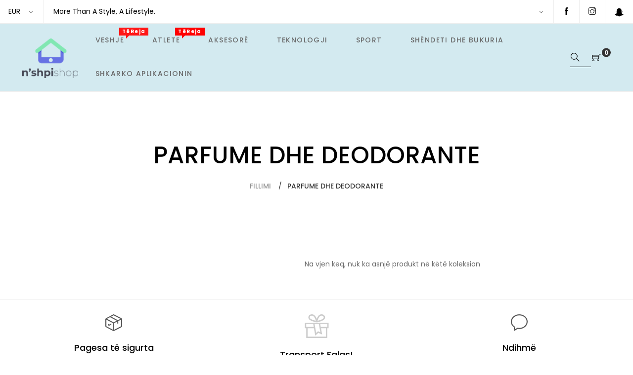

--- FILE ---
content_type: text/html; charset=utf-8
request_url: https://nshpishop.com/collections/parfume-dhe-deodorante
body_size: 24203
content:
<!doctype html>
<html class="no-js" lang="sq-kosovo">
  <head>
    
    <!-- PROGRESSIFY-ME:START -->
    <link rel="manifest" href="/a/progressify/nshpishop/manifest.json">
    <!-- PROGRESSIFY-ME:END -->
    <script data-ad-client="ca-pub-2513943336271298" async data-src="https://pagead2.googlesyndication.com/pagead/js/adsbygoogle.js"></script>  <meta charset="utf-8">
    <meta http-equiv="X-UA-Compatible" content="IE=edge,chrome=1">
    <meta name="viewport" content="width=device-width,initial-scale=1">
    <meta property="og:image" content="https://cdn.shopify.com/s/files/1/0262/0352/1110/files/nshpishop_logo_me_ngjyra_1.png?2840" />
    <meta name="google-play-app" content="app-id=com.shpshop.app">
    <link rel="stylesheet" href="jquery.smartbanner.css" type="text/css" media="screen">
    <link rel="canonical" href="https://nshpishop.com/collections/parfume-dhe-deodorante"><link rel="shortcut icon" href="//nshpishop.com/cdn/shop/files/logopatext_5aba6ada-af82-4bb7-b347-e20c4f4bdce2_32x32.png?v=1614309038" type="image/png"><title>Parfume dhe deodorante
&ndash; n’shpishop</title><!-- /snippets/social-meta-tags.liquid -->




<meta property="og:site_name" content="n’shpishop">
<meta property="og:url" content="https://nshpishop.com/collections/parfume-dhe-deodorante">
<meta property="og:title" content="Parfume dhe deodorante">
<meta property="og:type" content="product.group">
<meta property="og:description" content="More Than A Style, A Lifestyle.">

<meta property="og:image" content="http://nshpishop.com/cdn/shopifycloud/storefront/assets/no-image-2048-a2addb12_600x315.gif">
<meta property="og:image:secure_url" content="http://nshpishop.com/cdn/shopifycloud/storefront/assets/no-image-2048-a2addb12_600x315.gif">


<meta name="twitter:card" content="summary_large_image">
<meta name="twitter:title" content="Parfume dhe deodorante">
<meta name="twitter:description" content="More Than A Style, A Lifestyle.">
    <script type="text/javascript">
    const observer=new MutationObserver(e=>{e.forEach(({addedNodes:e})=>{e.forEach(e=>{1===e.nodeType&&"SCRIPT"===e.tagName&&(e.innerHTML.includes("asyncLoad")&&(e.innerHTML=e.innerHTML.replace("if(window.attachEvent)","document.addEventListener('asyncLazyLoad',function(event){asyncLoad();});if(window.attachEvent)").replaceAll(", asyncLoad",", function(){}")),e.innerHTML.includes("PreviewBarInjector")&&(e.innerHTML=e.innerHTML.replace("DOMContentLoaded","asyncLazyLoad")),(e.src.includes("assets/storefront/features")||e.src.includes("assets/shopify_pay/"))&&(e.setAttribute("data-src",e.src),e.removeAttribute("src")))})})});observer.observe(document.documentElement,{childList:!0,subtree:!0}); var script_loaded=yett_unblock=!1;function loadJSscripts(){if(yett_unblock||(void 0!==window.yett&&window.yett.unblock(),yett_unblock=!0),!script_loaded){observer.disconnect(),script_loaded=!0,document.querySelectorAll("iframe.lazy").forEach(t=>{datasrc=t.dataset.src,null!=datasrc&&(t.src=datasrc)});var t=document.getElementsByTagName("script");for(i=0;i<t.length;i++)if(null!==t[i].getAttribute("data-src")&&(t[i].setAttribute("src",t[i].getAttribute("data-src")),delete t[i].dataset.src),"text/lazyload"==t[i].getAttribute("type")){for(var e=document.createElement("script"),a=0;a<t[i].attributes.length;a++){var n=t[i].attributes[a];e.setAttribute(n.name,n.value)}e.type="text/javascript",e.innerHTML=t[i].innerHTML,t[i].parentNode.removeChild(t[i]),t[i].parentNode.insertBefore(e,t[i])}var r=document.getElementsByTagName("link");for(i=0;i<r.length;i++)null!==r[i].getAttribute("data-href")&&(r[i].setAttribute("href",r[i].getAttribute("data-href")),delete r[i].dataset.href);document.dispatchEvent(new CustomEvent("asyncLazyLoad"))}}var activityEvents=["mousedown","mousemove","keydown","scroll","touchstart","click","keypress","touchmove"];activityEvents.forEach(function(t){window.addEventListener(t,loadJSscripts,!1)}),window.addEventListener?window.addEventListener("load",function(){},!1):window.attachEvent?window.attachEvent("onload",function(){}):window.onload=(t=>{});
</script>
    <link href="//nshpishop.com/cdn/shop/t/17/assets/theme.scss.css?v=60806543499053598241765807110" rel="stylesheet" type="text/css" media="all" />
    <link href="//nshpishop.com/cdn/shop/t/17/assets/theme-icons.css?v=87021892807437099891669093590" rel="stylesheet" type="text/css" media="all" />
    <link href="//nshpishop.com/cdn/shop/t/17/assets/bootstrap-grid.min.css?v=165964299986379094091669093590" rel="stylesheet" type="text/css" media="all" />
    <link href="//nshpishop.com/cdn/shop/t/17/assets/magnific-popup.css?v=65451962456944049981669093590" rel="stylesheet" type="text/css" media="all" />
    <link href="//nshpishop.com/cdn/shop/t/17/assets/owl.carousel.min.css?v=70516089817612781961669093590" rel="stylesheet" type="text/css" media="all" />
    <link href="//nshpishop.com/cdn/shop/t/17/assets/slick.min.css?v=141707341635432846071669093590" rel="stylesheet" type="text/css" media="all" />
    <link data-href="//nshpishop.com/cdn/shop/t/17/assets/animate.min.css?v=161624079635412194351669093590" rel="stylesheet" type="text/css" media="all" />
    <link href="//nshpishop.com/cdn/shop/t/17/assets/gps-styleguide.scss.css?v=116714603562274210511765807109" rel="stylesheet" type="text/css" media="all" />
    <link href="//nshpishop.com/cdn/shop/t/17/assets/gps-header-footer.scss.css?v=54666635971529183951765807109" rel="stylesheet" type="text/css" media="all" />
    <link href="//nshpishop.com/cdn/shop/t/17/assets/gps-others.scss.css?v=15257900690348028271718970125" rel="stylesheet" type="text/css" media="all" />
    <link href="//nshpishop.com/cdn/shop/t/17/assets/gps-homepage.scss.css?v=180097575440873033111669093590" rel="stylesheet" type="text/css" media="all" />
    <link href="//nshpishop.com/cdn/shop/t/17/assets/gps-collection.scss.css?v=70525876914239432731718970124" rel="stylesheet" type="text/css" media="all" />
    <link href="//nshpishop.com/cdn/shop/t/17/assets/gps-product.scss.css?v=167658355819162568601718970124" rel="stylesheet" type="text/css" media="all" />
    <script>
      var theme = {
        strings: {
          addToCart: "Shto në shport",
          soldOut: "E shitur",
          unavailable: "i padisponueshëm",
          regularPrice: "Çmimi i rregullt",
          sale: "Zbritje",
          showMore: "Show More",
          showLess: "Show Less",
          addressError: "",
          addressNoResults: "",
          addressQueryLimit: "",
          authError: "",
          newWindow: "Hapet në një dritare të re.",
          external: "Hap uebfaqen e jashtme.",
          newWindowExternal: "Hap faqen e jashtme në një dritare të re."
        },
        moneyFormat: "€{{amount_with_comma_separator}}"
      }

        document.documentElement.className = document.documentElement.className.replace('no-js', 'js');
    </script><script src="//nshpishop.com/cdn/shop/t/17/assets/lazysizes.js?v=113002500607259132011669093590" async="async"></script>
    <script src="//nshpishop.com/cdn/shop/t/17/assets/vendor.js?v=121857302354663160541669093590" ></script>
    <script src="//nshpishop.com/cdn/shopifycloud/storefront/assets/themes_support/api.jquery-7ab1a3a4.js" type="text/javascript"></script>
    <script src="//nshpishop.com/cdn/shop/t/17/assets/theme.js?v=59621195820092055961669093590" defer="defer"></script>
    <script src="//nshpishop.com/cdn/shop/t/17/assets/jquery.magnific-popup.min.js?v=184369421263510081681669093590" defer="defer"></script>
    <script src="//nshpishop.com/cdn/shop/t/17/assets/owl.carousel.min.js?v=97891440811553454251669093590" defer="defer"></script>
    <script src="//nshpishop.com/cdn/shop/t/17/assets/masonry.pkgd.min.js?v=58400218139039692721669093590" defer="defer"></script>
    <script src="//nshpishop.com/cdn/shop/t/17/assets/jquery.countdown.min.js?v=68215229964331901031669093590" defer="defer"></script>
    <script src="//nshpishop.com/cdn/shop/t/17/assets/slick.min.js?v=119177116428520753221669093590" defer="defer"></script>
    <script src="//nshpishop.com/cdn/shop/t/17/assets/js.cookie.js?v=73285401879986974501669093590" defer="defer"></script>
    <script src="//nshpishop.com/cdn/shop/t/17/assets/gps-custom.js?v=51441482228722739261669093590" defer="defer"></script>
    <script>
      window.lazySizesConfig = window.lazySizesConfig || {};
      lazySizesConfig.expand = 300;
      lazySizesConfig.loadHidden = false;
    </script>
    <!-- "snippets/buddha-megamenu-before.liquid" was not rendered, the associated app was uninstalled -->
    <!-- "snippets/buddha-megamenu.liquid" was not rendered, the associated app was uninstalled -->
    <script>window.performance && window.performance.mark && window.performance.mark('shopify.content_for_header.start');</script><meta id="shopify-digital-wallet" name="shopify-digital-wallet" content="/26203521110/digital_wallets/dialog">
<link rel="alternate" type="application/atom+xml" title="Feed" href="/collections/parfume-dhe-deodorante.atom" />
<link rel="alternate" hreflang="x-default" href="https://nshpishop.com/collections/parfume-dhe-deodorante">
<link rel="alternate" hreflang="sq" href="https://nshpishop.com/collections/parfume-dhe-deodorante">
<link rel="alternate" hreflang="en" href="https://nshpishop.com/en/collections/parfume-dhe-deodorante">
<link rel="alternate" type="application/json+oembed" href="https://nshpishop.com/collections/parfume-dhe-deodorante.oembed">
<script async="async" src="/checkouts/internal/preloads.js?locale=sq-XK"></script>
<script id="shopify-features" type="application/json">{"accessToken":"fce51a4357356980e010b12b2d18737d","betas":["rich-media-storefront-analytics"],"domain":"nshpishop.com","predictiveSearch":true,"shopId":26203521110,"locale":"en"}</script>
<script>var Shopify = Shopify || {};
Shopify.shop = "nshpishop.myshopify.com";
Shopify.locale = "sq-kosovo";
Shopify.currency = {"active":"EUR","rate":"1.0"};
Shopify.country = "XK";
Shopify.theme = {"name":"22-11-22-Source code - PS","id":138596090132,"schema_name":"Base","schema_version":"1.0.1","theme_store_id":null,"role":"main"};
Shopify.theme.handle = "null";
Shopify.theme.style = {"id":null,"handle":null};
Shopify.cdnHost = "nshpishop.com/cdn";
Shopify.routes = Shopify.routes || {};
Shopify.routes.root = "/";</script>
<script type="module">!function(o){(o.Shopify=o.Shopify||{}).modules=!0}(window);</script>
<script>!function(o){function n(){var o=[];function n(){o.push(Array.prototype.slice.apply(arguments))}return n.q=o,n}var t=o.Shopify=o.Shopify||{};t.loadFeatures=n(),t.autoloadFeatures=n()}(window);</script>
<script id="shop-js-analytics" type="application/json">{"pageType":"collection"}</script>
<script defer="defer" async type="module" src="//nshpishop.com/cdn/shopifycloud/shop-js/modules/v2/client.init-shop-cart-sync_BT-GjEfc.en.esm.js"></script>
<script defer="defer" async type="module" src="//nshpishop.com/cdn/shopifycloud/shop-js/modules/v2/chunk.common_D58fp_Oc.esm.js"></script>
<script defer="defer" async type="module" src="//nshpishop.com/cdn/shopifycloud/shop-js/modules/v2/chunk.modal_xMitdFEc.esm.js"></script>
<script type="module">
  await import("//nshpishop.com/cdn/shopifycloud/shop-js/modules/v2/client.init-shop-cart-sync_BT-GjEfc.en.esm.js");
await import("//nshpishop.com/cdn/shopifycloud/shop-js/modules/v2/chunk.common_D58fp_Oc.esm.js");
await import("//nshpishop.com/cdn/shopifycloud/shop-js/modules/v2/chunk.modal_xMitdFEc.esm.js");

  window.Shopify.SignInWithShop?.initShopCartSync?.({"fedCMEnabled":true,"windoidEnabled":true});

</script>
<script>(function() {
  var isLoaded = false;
  function asyncLoad() {
    if (isLoaded) return;
    isLoaded = true;
    var urls = ["https:\/\/cdn.shopify.com\/s\/files\/1\/0262\/0352\/1110\/files\/shopney-app-banner.js?v=1728644304\u0026shop=nshpishop.myshopify.com","https:\/\/static.2-b.io\/se\/2022\/09\/loader.61f6e8.js?shop=nshpishop.myshopify.com"];
    for (var i = 0; i < urls.length; i++) {
      var s = document.createElement('script');
      s.type = 'text/javascript';
      s.async = true;
      s.src = urls[i];
      var x = document.getElementsByTagName('script')[0];
      x.parentNode.insertBefore(s, x);
    }
  };
  if(window.attachEvent) {
    window.attachEvent('onload', asyncLoad);
  } else {
    window.addEventListener('load', asyncLoad, false);
  }
})();</script>
<script id="__st">var __st={"a":26203521110,"offset":3600,"reqid":"032d5b90-176c-4f49-bfbf-e066c3009f3c-1769417934","pageurl":"nshpishop.com\/collections\/parfume-dhe-deodorante","u":"d796c77601a3","p":"collection","rtyp":"collection","rid":154117668950};</script>
<script>window.ShopifyPaypalV4VisibilityTracking = true;</script>
<script id="captcha-bootstrap">!function(){'use strict';const t='contact',e='account',n='new_comment',o=[[t,t],['blogs',n],['comments',n],[t,'customer']],c=[[e,'customer_login'],[e,'guest_login'],[e,'recover_customer_password'],[e,'create_customer']],r=t=>t.map((([t,e])=>`form[action*='/${t}']:not([data-nocaptcha='true']) input[name='form_type'][value='${e}']`)).join(','),a=t=>()=>t?[...document.querySelectorAll(t)].map((t=>t.form)):[];function s(){const t=[...o],e=r(t);return a(e)}const i='password',u='form_key',d=['recaptcha-v3-token','g-recaptcha-response','h-captcha-response',i],f=()=>{try{return window.sessionStorage}catch{return}},m='__shopify_v',_=t=>t.elements[u];function p(t,e,n=!1){try{const o=window.sessionStorage,c=JSON.parse(o.getItem(e)),{data:r}=function(t){const{data:e,action:n}=t;return t[m]||n?{data:e,action:n}:{data:t,action:n}}(c);for(const[e,n]of Object.entries(r))t.elements[e]&&(t.elements[e].value=n);n&&o.removeItem(e)}catch(o){console.error('form repopulation failed',{error:o})}}const l='form_type',E='cptcha';function T(t){t.dataset[E]=!0}const w=window,h=w.document,L='Shopify',v='ce_forms',y='captcha';let A=!1;((t,e)=>{const n=(g='f06e6c50-85a8-45c8-87d0-21a2b65856fe',I='https://cdn.shopify.com/shopifycloud/storefront-forms-hcaptcha/ce_storefront_forms_captcha_hcaptcha.v1.5.2.iife.js',D={infoText:'Protected by hCaptcha',privacyText:'Privacy',termsText:'Terms'},(t,e,n)=>{const o=w[L][v],c=o.bindForm;if(c)return c(t,g,e,D).then(n);var r;o.q.push([[t,g,e,D],n]),r=I,A||(h.body.append(Object.assign(h.createElement('script'),{id:'captcha-provider',async:!0,src:r})),A=!0)});var g,I,D;w[L]=w[L]||{},w[L][v]=w[L][v]||{},w[L][v].q=[],w[L][y]=w[L][y]||{},w[L][y].protect=function(t,e){n(t,void 0,e),T(t)},Object.freeze(w[L][y]),function(t,e,n,w,h,L){const[v,y,A,g]=function(t,e,n){const i=e?o:[],u=t?c:[],d=[...i,...u],f=r(d),m=r(i),_=r(d.filter((([t,e])=>n.includes(e))));return[a(f),a(m),a(_),s()]}(w,h,L),I=t=>{const e=t.target;return e instanceof HTMLFormElement?e:e&&e.form},D=t=>v().includes(t);t.addEventListener('submit',(t=>{const e=I(t);if(!e)return;const n=D(e)&&!e.dataset.hcaptchaBound&&!e.dataset.recaptchaBound,o=_(e),c=g().includes(e)&&(!o||!o.value);(n||c)&&t.preventDefault(),c&&!n&&(function(t){try{if(!f())return;!function(t){const e=f();if(!e)return;const n=_(t);if(!n)return;const o=n.value;o&&e.removeItem(o)}(t);const e=Array.from(Array(32),(()=>Math.random().toString(36)[2])).join('');!function(t,e){_(t)||t.append(Object.assign(document.createElement('input'),{type:'hidden',name:u})),t.elements[u].value=e}(t,e),function(t,e){const n=f();if(!n)return;const o=[...t.querySelectorAll(`input[type='${i}']`)].map((({name:t})=>t)),c=[...d,...o],r={};for(const[a,s]of new FormData(t).entries())c.includes(a)||(r[a]=s);n.setItem(e,JSON.stringify({[m]:1,action:t.action,data:r}))}(t,e)}catch(e){console.error('failed to persist form',e)}}(e),e.submit())}));const S=(t,e)=>{t&&!t.dataset[E]&&(n(t,e.some((e=>e===t))),T(t))};for(const o of['focusin','change'])t.addEventListener(o,(t=>{const e=I(t);D(e)&&S(e,y())}));const B=e.get('form_key'),M=e.get(l),P=B&&M;t.addEventListener('DOMContentLoaded',(()=>{const t=y();if(P)for(const e of t)e.elements[l].value===M&&p(e,B);[...new Set([...A(),...v().filter((t=>'true'===t.dataset.shopifyCaptcha))])].forEach((e=>S(e,t)))}))}(h,new URLSearchParams(w.location.search),n,t,e,['guest_login'])})(!0,!0)}();</script>
<script integrity="sha256-4kQ18oKyAcykRKYeNunJcIwy7WH5gtpwJnB7kiuLZ1E=" data-source-attribution="shopify.loadfeatures" defer="defer" src="//nshpishop.com/cdn/shopifycloud/storefront/assets/storefront/load_feature-a0a9edcb.js" crossorigin="anonymous"></script>
<script data-source-attribution="shopify.dynamic_checkout.dynamic.init">var Shopify=Shopify||{};Shopify.PaymentButton=Shopify.PaymentButton||{isStorefrontPortableWallets:!0,init:function(){window.Shopify.PaymentButton.init=function(){};var t=document.createElement("script");t.src="https://nshpishop.com/cdn/shopifycloud/portable-wallets/latest/portable-wallets.en.js",t.type="module",document.head.appendChild(t)}};
</script>
<script data-source-attribution="shopify.dynamic_checkout.buyer_consent">
  function portableWalletsHideBuyerConsent(e){var t=document.getElementById("shopify-buyer-consent"),n=document.getElementById("shopify-subscription-policy-button");t&&n&&(t.classList.add("hidden"),t.setAttribute("aria-hidden","true"),n.removeEventListener("click",e))}function portableWalletsShowBuyerConsent(e){var t=document.getElementById("shopify-buyer-consent"),n=document.getElementById("shopify-subscription-policy-button");t&&n&&(t.classList.remove("hidden"),t.removeAttribute("aria-hidden"),n.addEventListener("click",e))}window.Shopify?.PaymentButton&&(window.Shopify.PaymentButton.hideBuyerConsent=portableWalletsHideBuyerConsent,window.Shopify.PaymentButton.showBuyerConsent=portableWalletsShowBuyerConsent);
</script>
<script data-source-attribution="shopify.dynamic_checkout.cart.bootstrap">document.addEventListener("DOMContentLoaded",(function(){function t(){return document.querySelector("shopify-accelerated-checkout-cart, shopify-accelerated-checkout")}if(t())Shopify.PaymentButton.init();else{new MutationObserver((function(e,n){t()&&(Shopify.PaymentButton.init(),n.disconnect())})).observe(document.body,{childList:!0,subtree:!0})}}));
</script>

<script>window.performance && window.performance.mark && window.performance.mark('shopify.content_for_header.end');</script>
    
<link href="//nshpishop.com/cdn/shop/t/17/assets/v3globomenu.css?v=58925392519510481071669093590" rel="stylesheet" type="text/css" media="all">
<script>
  var MenuApp = {
    shop 	: 'nshpishop.myshopify.com',
    menu	: "veshje",
    themeId	: 0,
    menuClass	: 'globomenu globomenu-main globomenu-horizontal globomenu-transition-shift globomenu-items-align-left globomenu-sub-indicators  globomenu-trigger-hover globomenu-responsive globomenu-responsive-collapse ',
    mobileBtn	: '<a class=" globomenu-responsive-toggle globomenu-responsive-toggle-content-align-left"><i class="fa fa-bars"></i>Menu</a>',
    linkLists	: {
      
        'main-menu':{
		  title : "Main menu",
    	  items : ["/collections/veshje","/collections/aksesore","/collections/teknologji","/collections/shtepi","/collections/sport","/collections/shendeti-dhe-bukuria","/collections/trenerka-per-femra","/collections/trenerka-per-meshkuj","/collections/atlete","/collections/atlete-meshkuj","/collections/atlete-femra","/collections/te-gjitha"],
    	  names : ["Veshje","Aksesorë","Teknologji","Shtëpi","Sport","Shëndeti dhe Bukuria","Trenerka për Femra","Trenerka për Meshkuj","Mbathje (Atlete)","Mbathje për Meshkuj","Mbathje për Femra","Të Gjitha"]
      	},
      
        'footer':{
		  title : "Footer menu",
    	  items : ["/search"],
    	  names : ["Kërko Produktet tona"]
      	},
      
        'te-gjitha':{
		  title : "Te Gjitha",
    	  items : ["/collections/te-gjitha"],
    	  names : ["Te Gjitha"]
      	},
      
        'veshje':{
		  title : "Veshje",
    	  items : ["/collections/veshje-femra","/collections/meshkuj"],
    	  names : ["Femra","Meshkuj"]
      	},
      
        '257398472790-child-57e7fd7ce176eed68c52542c99a53295-legacy-femra':{
		  title : "Femra",
    	  items : ["/collections/fustan","/collections/xhaketa-pallto","/collections/duksa-per-femra","/collections/xhinse","/collections/bluze-maica","/collections/bikini","/collections/trenerka-per-femra","/collections/shorce-per-femra"],
    	  names : ["Fustan dhe Funda","Xhaketa & Pallto","Duksa","Xhinse & Pantolla","Bluza & Maica","Bikini","Trenerka","Shorce"]
      	},
      
        '257398636630-child-f65faa75b5d8eec85e90c87fab2f4c4e-legacy-meshkuj':{
		  title : "Meshkuj",
    	  items : ["/collections/kemisha","/collections/duksa","/collections/jakne","/collections/maica-dhe-bluza","/collections/xhinse-per-meshkuj","/collections/xhamper","/collections/trenerka-per-meshkuj","/collections/shorce-per-meshkuj"],
    	  names : ["Këmisha","Duksa","Jakne","Maica dhe bluza","Xhinse","Xhamper","Trenerka","Shorce"]
      	},
      
        'teknologji':{
		  title : "Teknologji",
    	  items : ["/collections/aksesore-te-telefonit","/collections/kufje","/collections/pjese-te-telefonit","/collections/case-per-telefon","/collections/altoparlant","/collections/aksesore-per-automjete"],
    	  names : ["Aksesorë të telefonit","Kufje","Pjesë të telefonit","Case për telefon","Zmadhues","Aksesorë për automjete"]
      	},
      
        'aksesore':{
		  title : "Aksesorë",
    	  items : ["/collections/aksesore-femra","/collections/aksesore-meshkuj"],
    	  names : ["Femra","Meshkuj"]
      	},
      
        '261239406678-child-8b810597c3a02f4a1ade2598dbde116d-legacy-femra':{
		  title : "Femra",
    	  items : ["/collections/aksesore-femra","/collections/ora-per-femra","/collections/canta-kuleta-femra","/collections/parfum-per-femra","/collections/syza-femra","/collections/kapela-femra","/collections/jewelry"],
    	  names : ["Aksesorë","Ora","Çanta & Kuleta","Parfum","Syza","Kapela","Jewelry"]
      	},
      
        '261242847318-child-6afee69f60c249dfec40da3828933fe2-legacy-meshkuj':{
		  title : "Meshkuj",
    	  items : ["/collections/aksesore-meshkuj","/collections/ora-per-meshkuj","/collections/canta-kuleta-meshkuj","/collections/syza-meshkuj","/collections/kapela-meshkuj"],
    	  names : ["Aksesorë","Ora","Çanta & Kuleta","Syza","Kapela"]
      	},
      
        'sport':{
		  title : "Sport",
    	  items : ["/collections/veshje-sportive-meshkuj","/collections/veshje-sportive-femra","/collections/canta-sportive","/collections/aksesore-sport","/collections/fitnes"],
    	  names : ["Veshje sportive për Meshkuj","Veshje sportive për Femra","Çanta sportive","Aksesorë Sport","Fitnes"]
      	},
      
        'shtepi':{
		  title : "Shtëpi",
    	  items : ["/collections/dekor","/collections/dritat-ndricimi","/collections/ora-muri","/collections/kuzhine-bar","/collections/pajisjet-e-kopshtit","/collections/pajisjet-festive","/collections/pastrimi-i-shtepis","/collections/produkte-banjo","/collections/mallra-shtepiake","/collections/tekstil-shtepiak"],
    	  names : ["Dekor","Dritat & Ndriçimi","Ora muri","Kuzhinë & Bar","Pajisjet e kopshtit","Pajisjet festive","Pastrimi i shtëpis","Produkte banjo","Mallra shtëpiake","Aksesore për kafshe shtëpiake"]
      	},
      
        'shendeti-dhe-bukuria':{
		  title : "Shëndeti dhe Bukuria",
    	  items : ["/collections/thonjte-art-vegla","/collections/perkujdesje-lekure","/collections/kujdesi-per-floket","/collections/kozmetike-1","/collections/aksesore-1","/collections/kujdesi-shendetesor","/collections/produkte-per-meshkuj","/collections/produkte-bukurie"],
    	  names : ["Thonjtë Art & Vegla","Përkujdesje lëkure","Kujdesi për flokët","Kozmetikë","Aksesore dhe pajisje","Kujdesi shëndetësor","Produkte meshkuj","Produkte bukurie"]
      	},
      
        'sidebar-menu-1':{
		  title : "Sidebar menu",
    	  items : [],
    	  names : []
      	},
      
        'femijet':{
		  title : "Fëmijët",
    	  items : ["/collections/bebe"],
    	  names : ["Bebe"]
      	},
      
        '269580730454-child-7b1eb03c8ab57ced7d9cb160287e9564-legacy-bebe':{
		  title : "Bebe",
    	  items : ["/collections/vajza","/collections/djem"],
    	  names : ["Vajza","Djem"]
      	},
      
        'mbathje':{
		  title : "Atlete",
    	  items : ["/collections/atlete-femra","/collections/atlete-meshkuj"],
    	  names : ["Femra","Meshkuj"]
      	},
      
        'mobile-app':{
		  title : "Mobile App",
    	  items : ["/collections/veshje","/collections/atlete","/collections/aksesore","/collections/sport"],
    	  names : ["Veshje","Atlete","Aksesorë","Sport"]
      	},
      
        '283077836886-child-a869557a46fb2ad5611b56aade8c4a6d-legacy-veshje':{
		  title : "Veshje",
    	  items : ["/collections/veshje-femra","/collections/meshkuj"],
    	  names : ["Femra","Meshkuj"]
      	},
      
        '283077935190-child-e4344e213c6c837c38d2b2f5bb581800-legacy-atlete':{
		  title : "Atlete",
    	  items : ["/collections/atlete-femra","/collections/atlete-meshkuj"],
    	  names : ["Atlete për Femra","Atlete për Meshkuj"]
      	},
      
        '283077869654-child-7c65f4828c71606068b9a3197990c0ed-legacy-femra-femra-femra':{
		  title : "Femra",
    	  items : ["/collections/fustan","/collections/xhaketa-pallto","/collections/duksa-per-femra","/collections/xhinse","/collections/bluze-maica","/collections/bikini","/collections/trenerka-per-femra","/collections/shorce-per-femra"],
    	  names : ["Fustan dhe Funda","Xhaketa & Pallto","Duksa","Xhinse & Pantolla","Bluza & Maica","Bikini","Trenerka","Shorce"]
      	},
      
        '283077902422-child-f4b799c83b2dc0452e12763d1aa00f96-legacy-meshkuj-mesh-mesh':{
		  title : "Meshkuj",
    	  items : ["/collections/kemisha","/collections/duksa","/collections/jakne","/collections/maica-dhe-bluza","/collections/xhinse-per-meshkuj","/collections/xhamper","/collections/trenerka-per-meshkuj","/collections/shorce-per-meshkuj"],
    	  names : ["Këmisha","Duksa","Jakne","Maica dhe bluza","Xhinse","Xhamper","Trenerka","Shorce"]
      	},
      
        'app':{
		  title : "Shkarko Aplikacionin",
    	  items : ["/pages/aplikacioni"],
    	  names : ["Shkarko Aplikacionin"]
      	},
      
        'happy-hours':{
		  title : "HAPPY HOURS",
    	  items : ["/collections/happy-hours/HAPPY-HOURS"],
    	  names : ["HAPPY HOURS"]
      	},
      
        'customer-account-main-menu':{
		  title : "Customer account main menu",
    	  items : ["/","https://shopify.com/26203521110/account/orders?locale=sq-kosovo&region_country=XK"],
    	  names : ["Shop","Orders"]
      	}
      
  	}
  };
</script>

<script id="globo-hidden-menu" type="text/html">
<li class="globomenu-item  globomenu-item-level-0 gin">
                    <a class="globomenu-target  globomenu-target-with-icon globomenu-item-layout-icon_left globomenu-item-layout-icon_left globomenu-target-with-icon globomenu-item-layout-icon_left" href="/"><i class="globomenu-icon fa fa-home"></i><span class="globomenu-target-title globomenu-target-text">Home</span></a></li><li class="globomenu-item  globomenu-item-level-0 gin">
                    <a class="globomenu-target " href="veshje"><span class="globomenu-target-title globomenu-target-text">Veshje</span></a></li><li id="search-menu" class="globomenu-item globomenu-item-level-0">
<a class="globomenu-target globomenu-item-layout-icon_left"><i class="globomenu-icon fa fa-search" aria-hidden="true"></i></a>
<ul class="globomenu-submenu globomenu-submenu-type-auto globomenu-submenu-type-mega globomenu-submenu-drop">
<li class="globomenu-item globomenu-column globomenu-column-full">
<div class="globomenu-content-block">
<div class="globomenu-search">
<form role="search" method="get" class="globomenu-searchform" action="/search">
<input type="hidden" name="type" value="product">
<input class="globomenu-search-input" type="search" name="q" value="" placeholder="Search all products...">
<button type="submit" class="globomenu-search-submit"><i class="globomenu-icon fa fa-search" aria-hidden="true"></i></button>
</form>
</div>
</div>
</li>
</ul>
</li>
</script>

<script src="//nshpishop.com/cdn/shop/t/17/assets/v3globomenu.js?v=156826191753849627951669093590" type="text/javascript"></script>
<script>MenuApp.init();</script>


    <!-- QIKIFY NAVIGATOR START --> <script id="qikify-navigator"> 'use strict'; var shopifyCurrencyFormat = "€{{amount_with_comma_separator}}"; var shopifyLinkLists = [{ id: "main-menu", title: "Main menu", items: ["/collections/veshje","/collections/aksesore","/collections/teknologji","/collections/shtepi","/collections/sport","/collections/shendeti-dhe-bukuria","/collections/trenerka-per-femra","/collections/trenerka-per-meshkuj","/collections/atlete","/collections/atlete-meshkuj","/collections/atlete-femra","/collections/te-gjitha",], },{ id: "footer", title: "Footer menu", items: ["/search",], },{ id: "te-gjitha", title: "Te Gjitha", items: ["/collections/te-gjitha",], },{ id: "veshje", title: "Veshje", items: ["/collections/veshje-femra","/collections/meshkuj",], },{ id: "257398472790-child-57e7fd7ce176eed68c52542c99a53295-legacy-femra", title: "Femra", items: ["/collections/fustan","/collections/xhaketa-pallto","/collections/duksa-per-femra","/collections/xhinse","/collections/bluze-maica","/collections/bikini","/collections/trenerka-per-femra","/collections/shorce-per-femra",], },{ id: "257398636630-child-f65faa75b5d8eec85e90c87fab2f4c4e-legacy-meshkuj", title: "Meshkuj", items: ["/collections/kemisha","/collections/duksa","/collections/jakne","/collections/maica-dhe-bluza","/collections/xhinse-per-meshkuj","/collections/xhamper","/collections/trenerka-per-meshkuj","/collections/shorce-per-meshkuj",], },{ id: "teknologji", title: "Teknologji", items: ["/collections/aksesore-te-telefonit","/collections/kufje","/collections/pjese-te-telefonit","/collections/case-per-telefon","/collections/altoparlant","/collections/aksesore-per-automjete",], },{ id: "aksesore", title: "Aksesorë", items: ["/collections/aksesore-femra","/collections/aksesore-meshkuj",], },{ id: "261239406678-child-8b810597c3a02f4a1ade2598dbde116d-legacy-femra", title: "Femra", items: ["/collections/aksesore-femra","/collections/ora-per-femra","/collections/canta-kuleta-femra","/collections/parfum-per-femra","/collections/syza-femra","/collections/kapela-femra","/collections/jewelry",], },{ id: "261242847318-child-6afee69f60c249dfec40da3828933fe2-legacy-meshkuj", title: "Meshkuj", items: ["/collections/aksesore-meshkuj","/collections/ora-per-meshkuj","/collections/canta-kuleta-meshkuj","/collections/syza-meshkuj","/collections/kapela-meshkuj",], },{ id: "sport", title: "Sport", items: ["/collections/veshje-sportive-meshkuj","/collections/veshje-sportive-femra","/collections/canta-sportive","/collections/aksesore-sport","/collections/fitnes",], },{ id: "shtepi", title: "Shtëpi", items: ["/collections/dekor","/collections/dritat-ndricimi","/collections/ora-muri","/collections/kuzhine-bar","/collections/pajisjet-e-kopshtit","/collections/pajisjet-festive","/collections/pastrimi-i-shtepis","/collections/produkte-banjo","/collections/mallra-shtepiake","/collections/tekstil-shtepiak",], },{ id: "shendeti-dhe-bukuria", title: "Shëndeti dhe Bukuria", items: ["/collections/thonjte-art-vegla","/collections/perkujdesje-lekure","/collections/kujdesi-per-floket","/collections/kozmetike-1","/collections/aksesore-1","/collections/kujdesi-shendetesor","/collections/produkte-per-meshkuj","/collections/produkte-bukurie",], },{ id: "sidebar-menu-1", title: "Sidebar menu", items: [], },{ id: "femijet", title: "Fëmijët", items: ["/collections/bebe",], },{ id: "269580730454-child-7b1eb03c8ab57ced7d9cb160287e9564-legacy-bebe", title: "Bebe", items: ["/collections/vajza","/collections/djem",], },{ id: "mbathje", title: "Atlete", items: ["/collections/atlete-femra","/collections/atlete-meshkuj",], },{ id: "mobile-app", title: "Mobile App", items: ["/collections/veshje","/collections/atlete","/collections/aksesore","/collections/sport",], },{ id: "283077836886-child-a869557a46fb2ad5611b56aade8c4a6d-legacy-veshje", title: "Veshje", items: ["/collections/veshje-femra","/collections/meshkuj",], },{ id: "283077935190-child-e4344e213c6c837c38d2b2f5bb581800-legacy-atlete", title: "Atlete", items: ["/collections/atlete-femra","/collections/atlete-meshkuj",], },{ id: "283077869654-child-7c65f4828c71606068b9a3197990c0ed-legacy-femra-femra-femra", title: "Femra<Femra></Femra>", items: ["/collections/fustan","/collections/xhaketa-pallto","/collections/duksa-per-femra","/collections/xhinse","/collections/bluze-maica","/collections/bikini","/collections/trenerka-per-femra","/collections/shorce-per-femra",], },{ id: "283077902422-child-f4b799c83b2dc0452e12763d1aa00f96-legacy-meshkuj-mesh-mesh", title: "Meshkuj<Mesh></Mesh>", items: ["/collections/kemisha","/collections/duksa","/collections/jakne","/collections/maica-dhe-bluza","/collections/xhinse-per-meshkuj","/collections/xhamper","/collections/trenerka-per-meshkuj","/collections/shorce-per-meshkuj",], },{ id: "app", title: "Shkarko Aplikacionin", items: ["/pages/aplikacioni",], },{ id: "happy-hours", title: "HAPPY HOURS", items: ["/collections/happy-hours/HAPPY-HOURS",], },{ id: "customer-account-main-menu", title: "Customer account main menu", items: ["/","https://shopify.com/26203521110/account/orders?locale=sq-kosovo&region_country=XK",], },]; window.shopifyLinkLists = shopifyLinkLists; window.shopifyCurrencyFormat = shopifyCurrencyFormat; </script> <!-- QIKIFY NAVIGATOR END -->
    <script data-src="//staticxx.s3.amazonaws.com/aio_stats_lib_v1.min.js?v=1.0"></script>

<style>

body .gp-product-detail {
    margin: 130px 0 0;
}

@media (max-width:767px) {
.gp-product-detail {
    margin: 130px 0 0;
}
  
}  
  
</style>
  
  <link href="https://monorail-edge.shopifysvc.com" rel="dns-prefetch">
<script>(function(){if ("sendBeacon" in navigator && "performance" in window) {try {var session_token_from_headers = performance.getEntriesByType('navigation')[0].serverTiming.find(x => x.name == '_s').description;} catch {var session_token_from_headers = undefined;}var session_cookie_matches = document.cookie.match(/_shopify_s=([^;]*)/);var session_token_from_cookie = session_cookie_matches && session_cookie_matches.length === 2 ? session_cookie_matches[1] : "";var session_token = session_token_from_headers || session_token_from_cookie || "";function handle_abandonment_event(e) {var entries = performance.getEntries().filter(function(entry) {return /monorail-edge.shopifysvc.com/.test(entry.name);});if (!window.abandonment_tracked && entries.length === 0) {window.abandonment_tracked = true;var currentMs = Date.now();var navigation_start = performance.timing.navigationStart;var payload = {shop_id: 26203521110,url: window.location.href,navigation_start,duration: currentMs - navigation_start,session_token,page_type: "collection"};window.navigator.sendBeacon("https://monorail-edge.shopifysvc.com/v1/produce", JSON.stringify({schema_id: "online_store_buyer_site_abandonment/1.1",payload: payload,metadata: {event_created_at_ms: currentMs,event_sent_at_ms: currentMs}}));}}window.addEventListener('pagehide', handle_abandonment_event);}}());</script>
<script id="web-pixels-manager-setup">(function e(e,d,r,n,o){if(void 0===o&&(o={}),!Boolean(null===(a=null===(i=window.Shopify)||void 0===i?void 0:i.analytics)||void 0===a?void 0:a.replayQueue)){var i,a;window.Shopify=window.Shopify||{};var t=window.Shopify;t.analytics=t.analytics||{};var s=t.analytics;s.replayQueue=[],s.publish=function(e,d,r){return s.replayQueue.push([e,d,r]),!0};try{self.performance.mark("wpm:start")}catch(e){}var l=function(){var e={modern:/Edge?\/(1{2}[4-9]|1[2-9]\d|[2-9]\d{2}|\d{4,})\.\d+(\.\d+|)|Firefox\/(1{2}[4-9]|1[2-9]\d|[2-9]\d{2}|\d{4,})\.\d+(\.\d+|)|Chrom(ium|e)\/(9{2}|\d{3,})\.\d+(\.\d+|)|(Maci|X1{2}).+ Version\/(15\.\d+|(1[6-9]|[2-9]\d|\d{3,})\.\d+)([,.]\d+|)( \(\w+\)|)( Mobile\/\w+|) Safari\/|Chrome.+OPR\/(9{2}|\d{3,})\.\d+\.\d+|(CPU[ +]OS|iPhone[ +]OS|CPU[ +]iPhone|CPU IPhone OS|CPU iPad OS)[ +]+(15[._]\d+|(1[6-9]|[2-9]\d|\d{3,})[._]\d+)([._]\d+|)|Android:?[ /-](13[3-9]|1[4-9]\d|[2-9]\d{2}|\d{4,})(\.\d+|)(\.\d+|)|Android.+Firefox\/(13[5-9]|1[4-9]\d|[2-9]\d{2}|\d{4,})\.\d+(\.\d+|)|Android.+Chrom(ium|e)\/(13[3-9]|1[4-9]\d|[2-9]\d{2}|\d{4,})\.\d+(\.\d+|)|SamsungBrowser\/([2-9]\d|\d{3,})\.\d+/,legacy:/Edge?\/(1[6-9]|[2-9]\d|\d{3,})\.\d+(\.\d+|)|Firefox\/(5[4-9]|[6-9]\d|\d{3,})\.\d+(\.\d+|)|Chrom(ium|e)\/(5[1-9]|[6-9]\d|\d{3,})\.\d+(\.\d+|)([\d.]+$|.*Safari\/(?![\d.]+ Edge\/[\d.]+$))|(Maci|X1{2}).+ Version\/(10\.\d+|(1[1-9]|[2-9]\d|\d{3,})\.\d+)([,.]\d+|)( \(\w+\)|)( Mobile\/\w+|) Safari\/|Chrome.+OPR\/(3[89]|[4-9]\d|\d{3,})\.\d+\.\d+|(CPU[ +]OS|iPhone[ +]OS|CPU[ +]iPhone|CPU IPhone OS|CPU iPad OS)[ +]+(10[._]\d+|(1[1-9]|[2-9]\d|\d{3,})[._]\d+)([._]\d+|)|Android:?[ /-](13[3-9]|1[4-9]\d|[2-9]\d{2}|\d{4,})(\.\d+|)(\.\d+|)|Mobile Safari.+OPR\/([89]\d|\d{3,})\.\d+\.\d+|Android.+Firefox\/(13[5-9]|1[4-9]\d|[2-9]\d{2}|\d{4,})\.\d+(\.\d+|)|Android.+Chrom(ium|e)\/(13[3-9]|1[4-9]\d|[2-9]\d{2}|\d{4,})\.\d+(\.\d+|)|Android.+(UC? ?Browser|UCWEB|U3)[ /]?(15\.([5-9]|\d{2,})|(1[6-9]|[2-9]\d|\d{3,})\.\d+)\.\d+|SamsungBrowser\/(5\.\d+|([6-9]|\d{2,})\.\d+)|Android.+MQ{2}Browser\/(14(\.(9|\d{2,})|)|(1[5-9]|[2-9]\d|\d{3,})(\.\d+|))(\.\d+|)|K[Aa][Ii]OS\/(3\.\d+|([4-9]|\d{2,})\.\d+)(\.\d+|)/},d=e.modern,r=e.legacy,n=navigator.userAgent;return n.match(d)?"modern":n.match(r)?"legacy":"unknown"}(),u="modern"===l?"modern":"legacy",c=(null!=n?n:{modern:"",legacy:""})[u],f=function(e){return[e.baseUrl,"/wpm","/b",e.hashVersion,"modern"===e.buildTarget?"m":"l",".js"].join("")}({baseUrl:d,hashVersion:r,buildTarget:u}),m=function(e){var d=e.version,r=e.bundleTarget,n=e.surface,o=e.pageUrl,i=e.monorailEndpoint;return{emit:function(e){var a=e.status,t=e.errorMsg,s=(new Date).getTime(),l=JSON.stringify({metadata:{event_sent_at_ms:s},events:[{schema_id:"web_pixels_manager_load/3.1",payload:{version:d,bundle_target:r,page_url:o,status:a,surface:n,error_msg:t},metadata:{event_created_at_ms:s}}]});if(!i)return console&&console.warn&&console.warn("[Web Pixels Manager] No Monorail endpoint provided, skipping logging."),!1;try{return self.navigator.sendBeacon.bind(self.navigator)(i,l)}catch(e){}var u=new XMLHttpRequest;try{return u.open("POST",i,!0),u.setRequestHeader("Content-Type","text/plain"),u.send(l),!0}catch(e){return console&&console.warn&&console.warn("[Web Pixels Manager] Got an unhandled error while logging to Monorail."),!1}}}}({version:r,bundleTarget:l,surface:e.surface,pageUrl:self.location.href,monorailEndpoint:e.monorailEndpoint});try{o.browserTarget=l,function(e){var d=e.src,r=e.async,n=void 0===r||r,o=e.onload,i=e.onerror,a=e.sri,t=e.scriptDataAttributes,s=void 0===t?{}:t,l=document.createElement("script"),u=document.querySelector("head"),c=document.querySelector("body");if(l.async=n,l.src=d,a&&(l.integrity=a,l.crossOrigin="anonymous"),s)for(var f in s)if(Object.prototype.hasOwnProperty.call(s,f))try{l.dataset[f]=s[f]}catch(e){}if(o&&l.addEventListener("load",o),i&&l.addEventListener("error",i),u)u.appendChild(l);else{if(!c)throw new Error("Did not find a head or body element to append the script");c.appendChild(l)}}({src:f,async:!0,onload:function(){if(!function(){var e,d;return Boolean(null===(d=null===(e=window.Shopify)||void 0===e?void 0:e.analytics)||void 0===d?void 0:d.initialized)}()){var d=window.webPixelsManager.init(e)||void 0;if(d){var r=window.Shopify.analytics;r.replayQueue.forEach((function(e){var r=e[0],n=e[1],o=e[2];d.publishCustomEvent(r,n,o)})),r.replayQueue=[],r.publish=d.publishCustomEvent,r.visitor=d.visitor,r.initialized=!0}}},onerror:function(){return m.emit({status:"failed",errorMsg:"".concat(f," has failed to load")})},sri:function(e){var d=/^sha384-[A-Za-z0-9+/=]+$/;return"string"==typeof e&&d.test(e)}(c)?c:"",scriptDataAttributes:o}),m.emit({status:"loading"})}catch(e){m.emit({status:"failed",errorMsg:(null==e?void 0:e.message)||"Unknown error"})}}})({shopId: 26203521110,storefrontBaseUrl: "https://nshpishop.com",extensionsBaseUrl: "https://extensions.shopifycdn.com/cdn/shopifycloud/web-pixels-manager",monorailEndpoint: "https://monorail-edge.shopifysvc.com/unstable/produce_batch",surface: "storefront-renderer",enabledBetaFlags: ["2dca8a86"],webPixelsConfigList: [{"id":"136184084","eventPayloadVersion":"v1","runtimeContext":"LAX","scriptVersion":"1","type":"CUSTOM","privacyPurposes":["MARKETING"],"name":"Meta pixel (migrated)"},{"id":"shopify-app-pixel","configuration":"{}","eventPayloadVersion":"v1","runtimeContext":"STRICT","scriptVersion":"0450","apiClientId":"shopify-pixel","type":"APP","privacyPurposes":["ANALYTICS","MARKETING"]},{"id":"shopify-custom-pixel","eventPayloadVersion":"v1","runtimeContext":"LAX","scriptVersion":"0450","apiClientId":"shopify-pixel","type":"CUSTOM","privacyPurposes":["ANALYTICS","MARKETING"]}],isMerchantRequest: false,initData: {"shop":{"name":"n’shpishop","paymentSettings":{"currencyCode":"EUR"},"myshopifyDomain":"nshpishop.myshopify.com","countryCode":"XK","storefrontUrl":"https:\/\/nshpishop.com"},"customer":null,"cart":null,"checkout":null,"productVariants":[],"purchasingCompany":null},},"https://nshpishop.com/cdn","fcfee988w5aeb613cpc8e4bc33m6693e112",{"modern":"","legacy":""},{"shopId":"26203521110","storefrontBaseUrl":"https:\/\/nshpishop.com","extensionBaseUrl":"https:\/\/extensions.shopifycdn.com\/cdn\/shopifycloud\/web-pixels-manager","surface":"storefront-renderer","enabledBetaFlags":"[\"2dca8a86\"]","isMerchantRequest":"false","hashVersion":"fcfee988w5aeb613cpc8e4bc33m6693e112","publish":"custom","events":"[[\"page_viewed\",{}],[\"collection_viewed\",{\"collection\":{\"id\":\"154117668950\",\"title\":\"Parfume dhe deodorante\",\"productVariants\":[]}}]]"});</script><script>
  window.ShopifyAnalytics = window.ShopifyAnalytics || {};
  window.ShopifyAnalytics.meta = window.ShopifyAnalytics.meta || {};
  window.ShopifyAnalytics.meta.currency = 'EUR';
  var meta = {"products":[],"page":{"pageType":"collection","resourceType":"collection","resourceId":154117668950,"requestId":"032d5b90-176c-4f49-bfbf-e066c3009f3c-1769417934"}};
  for (var attr in meta) {
    window.ShopifyAnalytics.meta[attr] = meta[attr];
  }
</script>
<script class="analytics">
  (function () {
    var customDocumentWrite = function(content) {
      var jquery = null;

      if (window.jQuery) {
        jquery = window.jQuery;
      } else if (window.Checkout && window.Checkout.$) {
        jquery = window.Checkout.$;
      }

      if (jquery) {
        jquery('body').append(content);
      }
    };

    var hasLoggedConversion = function(token) {
      if (token) {
        return document.cookie.indexOf('loggedConversion=' + token) !== -1;
      }
      return false;
    }

    var setCookieIfConversion = function(token) {
      if (token) {
        var twoMonthsFromNow = new Date(Date.now());
        twoMonthsFromNow.setMonth(twoMonthsFromNow.getMonth() + 2);

        document.cookie = 'loggedConversion=' + token + '; expires=' + twoMonthsFromNow;
      }
    }

    var trekkie = window.ShopifyAnalytics.lib = window.trekkie = window.trekkie || [];
    if (trekkie.integrations) {
      return;
    }
    trekkie.methods = [
      'identify',
      'page',
      'ready',
      'track',
      'trackForm',
      'trackLink'
    ];
    trekkie.factory = function(method) {
      return function() {
        var args = Array.prototype.slice.call(arguments);
        args.unshift(method);
        trekkie.push(args);
        return trekkie;
      };
    };
    for (var i = 0; i < trekkie.methods.length; i++) {
      var key = trekkie.methods[i];
      trekkie[key] = trekkie.factory(key);
    }
    trekkie.load = function(config) {
      trekkie.config = config || {};
      trekkie.config.initialDocumentCookie = document.cookie;
      var first = document.getElementsByTagName('script')[0];
      var script = document.createElement('script');
      script.type = 'text/javascript';
      script.onerror = function(e) {
        var scriptFallback = document.createElement('script');
        scriptFallback.type = 'text/javascript';
        scriptFallback.onerror = function(error) {
                var Monorail = {
      produce: function produce(monorailDomain, schemaId, payload) {
        var currentMs = new Date().getTime();
        var event = {
          schema_id: schemaId,
          payload: payload,
          metadata: {
            event_created_at_ms: currentMs,
            event_sent_at_ms: currentMs
          }
        };
        return Monorail.sendRequest("https://" + monorailDomain + "/v1/produce", JSON.stringify(event));
      },
      sendRequest: function sendRequest(endpointUrl, payload) {
        // Try the sendBeacon API
        if (window && window.navigator && typeof window.navigator.sendBeacon === 'function' && typeof window.Blob === 'function' && !Monorail.isIos12()) {
          var blobData = new window.Blob([payload], {
            type: 'text/plain'
          });

          if (window.navigator.sendBeacon(endpointUrl, blobData)) {
            return true;
          } // sendBeacon was not successful

        } // XHR beacon

        var xhr = new XMLHttpRequest();

        try {
          xhr.open('POST', endpointUrl);
          xhr.setRequestHeader('Content-Type', 'text/plain');
          xhr.send(payload);
        } catch (e) {
          console.log(e);
        }

        return false;
      },
      isIos12: function isIos12() {
        return window.navigator.userAgent.lastIndexOf('iPhone; CPU iPhone OS 12_') !== -1 || window.navigator.userAgent.lastIndexOf('iPad; CPU OS 12_') !== -1;
      }
    };
    Monorail.produce('monorail-edge.shopifysvc.com',
      'trekkie_storefront_load_errors/1.1',
      {shop_id: 26203521110,
      theme_id: 138596090132,
      app_name: "storefront",
      context_url: window.location.href,
      source_url: "//nshpishop.com/cdn/s/trekkie.storefront.8d95595f799fbf7e1d32231b9a28fd43b70c67d3.min.js"});

        };
        scriptFallback.async = true;
        scriptFallback.src = '//nshpishop.com/cdn/s/trekkie.storefront.8d95595f799fbf7e1d32231b9a28fd43b70c67d3.min.js';
        first.parentNode.insertBefore(scriptFallback, first);
      };
      script.async = true;
      script.src = '//nshpishop.com/cdn/s/trekkie.storefront.8d95595f799fbf7e1d32231b9a28fd43b70c67d3.min.js';
      first.parentNode.insertBefore(script, first);
    };
    trekkie.load(
      {"Trekkie":{"appName":"storefront","development":false,"defaultAttributes":{"shopId":26203521110,"isMerchantRequest":null,"themeId":138596090132,"themeCityHash":"15084894600934790753","contentLanguage":"sq-kosovo","currency":"EUR","eventMetadataId":"d3d2b693-e20b-464a-a59d-012f4a7dbfcb"},"isServerSideCookieWritingEnabled":true,"monorailRegion":"shop_domain","enabledBetaFlags":["65f19447"]},"Session Attribution":{},"S2S":{"facebookCapiEnabled":false,"source":"trekkie-storefront-renderer","apiClientId":580111}}
    );

    var loaded = false;
    trekkie.ready(function() {
      if (loaded) return;
      loaded = true;

      window.ShopifyAnalytics.lib = window.trekkie;

      var originalDocumentWrite = document.write;
      document.write = customDocumentWrite;
      try { window.ShopifyAnalytics.merchantGoogleAnalytics.call(this); } catch(error) {};
      document.write = originalDocumentWrite;

      window.ShopifyAnalytics.lib.page(null,{"pageType":"collection","resourceType":"collection","resourceId":154117668950,"requestId":"032d5b90-176c-4f49-bfbf-e066c3009f3c-1769417934","shopifyEmitted":true});

      var match = window.location.pathname.match(/checkouts\/(.+)\/(thank_you|post_purchase)/)
      var token = match? match[1]: undefined;
      if (!hasLoggedConversion(token)) {
        setCookieIfConversion(token);
        window.ShopifyAnalytics.lib.track("Viewed Product Category",{"currency":"EUR","category":"Collection: parfume-dhe-deodorante","collectionName":"parfume-dhe-deodorante","collectionId":154117668950,"nonInteraction":true},undefined,undefined,{"shopifyEmitted":true});
      }
    });


        var eventsListenerScript = document.createElement('script');
        eventsListenerScript.async = true;
        eventsListenerScript.src = "//nshpishop.com/cdn/shopifycloud/storefront/assets/shop_events_listener-3da45d37.js";
        document.getElementsByTagName('head')[0].appendChild(eventsListenerScript);

})();</script>
<script
  defer
  src="https://nshpishop.com/cdn/shopifycloud/perf-kit/shopify-perf-kit-3.0.4.min.js"
  data-application="storefront-renderer"
  data-shop-id="26203521110"
  data-render-region="gcp-us-east1"
  data-page-type="collection"
  data-theme-instance-id="138596090132"
  data-theme-name="Base"
  data-theme-version="1.0.1"
  data-monorail-region="shop_domain"
  data-resource-timing-sampling-rate="10"
  data-shs="true"
  data-shs-beacon="true"
  data-shs-export-with-fetch="true"
  data-shs-logs-sample-rate="1"
  data-shs-beacon-endpoint="https://nshpishop.com/api/collect"
></script>
</head>
  <body class="template-collection general-width-1200px">
    <!-- "snippets/buddha-megamenu-wireframe.liquid" was not rendered, the associated app was uninstalled -->
    <a class="in-page-link visually-hidden skip-link" href="#MainContent">Kalo tek përmbajtja</a>
    <div id="SearchDrawer" class="search-bar drawer drawer--top" role="dialog" aria-modal="true" aria-label="Kërko">
      <div class="search-bar__table">
        <div class="search-bar__table-cell search-bar__form-wrapper">
          <form class="search search-bar__form" action="/search" method="get" role="search">
            <input class="search__input search-bar__input" type="search" name="q" value="" placeholder="Kërko" aria-label="Kërko">
            <button class="search-bar__submit search__submit btn--link" type="submit">
              <svg aria-hidden="true" focusable="false" role="presentation" class="icon icon-search" viewBox="0 0 37 40"><path d="M35.6 36l-9.8-9.8c4.1-5.4 3.6-13.2-1.3-18.1-5.4-5.4-14.2-5.4-19.7 0-5.4 5.4-5.4 14.2 0 19.7 2.6 2.6 6.1 4.1 9.8 4.1 3 0 5.9-1 8.3-2.8l9.8 9.8c.4.4.9.6 1.4.6s1-.2 1.4-.6c.9-.9.9-2.1.1-2.9zm-20.9-8.2c-2.6 0-5.1-1-7-2.9-3.9-3.9-3.9-10.1 0-14C9.6 9 12.2 8 14.7 8s5.1 1 7 2.9c3.9 3.9 3.9 10.1 0 14-1.9 1.9-4.4 2.9-7 2.9z"/></svg>
              <span class="icon__fallback-text">Kërko</span>
            </button>
          </form>
        </div>
        <div class="search-bar__table-cell text-right">
          <button type="button" class="btn--link search-bar__close js-drawer-close">
            <svg aria-hidden="true" focusable="false" role="presentation" class="icon icon-close" viewBox="0 0 37 40"><path d="M21.3 23l11-11c.8-.8.8-2 0-2.8-.8-.8-2-.8-2.8 0l-11 11-11-11c-.8-.8-2-.8-2.8 0-.8.8-.8 2 0 2.8l11 11-11 11c-.8.8-.8 2 0 2.8.4.4.9.6 1.4.6s1-.2 1.4-.6l11-11 11 11c.4.4.9.6 1.4.6s1-.2 1.4-.6c.8-.8.8-2 0-2.8l-11-11z"/></svg>
            <span class="icon__fallback-text">Mbylle</span>
          </button>
        </div>
      </div>
    </div>
    <div id="shopify-section-header" class="shopify-section">


















<div id="header" data-section-id="header" data-section-type="header-section" class="header1 sticky-header sticky-header-mobile">
  
    <div id="pd-sticky"></div>
  
  
    <div id="pd-sticky-mobile"></div>
  
  

  <header class="site-header" role="banner" >
    

    
      <div class="mobile-navigation">
  <div class="slideout-menu">
  <ul class="slm-tab-title">
    <li class="tab-title item-megamenu"><a class="active" href="#mobile_navigation_menu">Menu</a></li>
    
      <li class="tab-title item-my-account"><a href="#mobile_navigation_account">Account</a></li>
    
    
      <li class="tab-title item-setting"><a href="#mobile_navigation_setting">n&#39;shpishop</a></li>
    
  </ul>
  <div class="slm-tab-content">
    <div id="mobile_navigation_menu" class="tab-content active">
      <ul class="site-nav list--inline" id="SiteNav">
  
    
      
      
      
      
        
        
        
        
          <li class="advanced-menu level0 dropdown w-2-columns">
            <a href="/collections/veshje" class="level0">
              <span>
                Veshje
                
                  
                  <span class="label-menu" style="background: #ff1616">TëReja<span style="border-color: #ff1616 transparent transparent #ff1616;"></span></span>
                
              </span>
            </a>
            
              <span class="toggle-menu">
                <span class="icon-plus"></span>
              </span>
              <div class="dropdown-menu">
                
                    










<div class="mega-menu-content">
  <div class="row">
    
    
    
      <div class="middle-content col-md-12 col-12">
        <div class="row">
          
          

          
            <div class="col-md-6 col-12">
              
              
              
              <a href="/collections/veshje-femra" class="megamenu-sub-title">Femra</a>
              
                <span class="toggle-menu">
                  <span class="icon-plus"></span>
                </span>
                <ul class="sub-sub-menu">
                  
                    <li>
                      <a href="/collections/fustan">Fustan dhe Funda</a>
                    </li>
                  
                    <li>
                      <a href="/collections/xhaketa-pallto">Xhaketa & Pallto</a>
                    </li>
                  
                    <li>
                      <a href="/collections/duksa-per-femra">Duksa</a>
                    </li>
                  
                    <li>
                      <a href="/collections/xhinse">Xhinse & Pantolla</a>
                    </li>
                  
                    <li>
                      <a href="/collections/bluze-maica">Bluza & Maica</a>
                    </li>
                  
                    <li>
                      <a href="/collections/bikini">Bikini</a>
                    </li>
                  
                    <li>
                      <a href="/collections/trenerka-per-femra">Trenerka</a>
                    </li>
                  
                    <li>
                      <a href="/collections/shorce-per-femra">Shorce</a>
                    </li>
                  
                </ul>
              
            </div>
          
            <div class="col-md-6 col-12">
              
              
              
              <a href="/collections/meshkuj" class="megamenu-sub-title">Meshkuj</a>
              
                <span class="toggle-menu">
                  <span class="icon-plus"></span>
                </span>
                <ul class="sub-sub-menu">
                  
                    <li>
                      <a href="/collections/kemisha">Këmisha</a>
                    </li>
                  
                    <li>
                      <a href="/collections/duksa">Duksa</a>
                    </li>
                  
                    <li>
                      <a href="/collections/jakne">Jakne</a>
                    </li>
                  
                    <li>
                      <a href="/collections/maica-dhe-bluza">Maica dhe bluza</a>
                    </li>
                  
                    <li>
                      <a href="/collections/xhinse-per-meshkuj">Xhinse</a>
                    </li>
                  
                    <li>
                      <a href="/collections/xhamper">Xhamper</a>
                    </li>
                  
                    <li>
                      <a href="/collections/trenerka-per-meshkuj">Trenerka</a>
                    </li>
                  
                    <li>
                      <a href="/collections/shorce-per-meshkuj">Shorce</a>
                    </li>
                  
                </ul>
              
            </div>
          
        </div>
      </div>
    
    
    
  </div>
</div>
                  
              </div>
            
          </li>
        
      
    
      
      
      
      
        
        
        
        
          <li class="advanced-menu level0 dropdown w-1-column">
            <a href="/collections/atlete" class="level0">
              <span>
                Atlete
                
                  
                  <span class="label-menu" style="background: #ff0000">TëReja<span style="border-color: #ff0000 transparent transparent #ff0000;"></span></span>
                
              </span>
            </a>
            
              <span class="toggle-menu">
                <span class="icon-plus"></span>
              </span>
              <div class="dropdown-menu">
                
                    










<div class="mega-menu-content">
  <div class="row">
    
    
    
      <div class="middle-content col-md-12 col-12">
        <div class="row">
          
          

          
            <div class="col-md-12 col-12">
              
              
              
              <a href="/collections/atlete-femra" class="">Femra</a>
              
            </div>
          
            <div class="col-md-12 col-12">
              
              
              
              <a href="/collections/atlete-meshkuj" class="">Meshkuj</a>
              
            </div>
          
        </div>
      </div>
    
    
    
  </div>
</div>
                  
              </div>
            
          </li>
        
      
    
      
      
      
      
        
        
        
        
          <li class="advanced-menu level0 dropdown w-2-columns">
            <a href="/collections/aksesore" class="level0">
              <span>
                Aksesorë
                
              </span>
            </a>
            
              <span class="toggle-menu">
                <span class="icon-plus"></span>
              </span>
              <div class="dropdown-menu">
                
                    










<div class="mega-menu-content">
  <div class="row">
    
    
    
      <div class="middle-content col-md-12 col-12">
        <div class="row">
          
          

          
            <div class="col-md-6 col-12">
              
              
              
              <a href="/collections/aksesore-femra" class="megamenu-sub-title">Femra</a>
              
                <span class="toggle-menu">
                  <span class="icon-plus"></span>
                </span>
                <ul class="sub-sub-menu">
                  
                    <li>
                      <a href="/collections/aksesore-femra">Aksesorë</a>
                    </li>
                  
                    <li>
                      <a href="/collections/ora-per-femra">Ora</a>
                    </li>
                  
                    <li>
                      <a href="/collections/canta-kuleta-femra">Çanta & Kuleta</a>
                    </li>
                  
                    <li>
                      <a href="/collections/parfum-per-femra">Parfum</a>
                    </li>
                  
                    <li>
                      <a href="/collections/syza-femra">Syza</a>
                    </li>
                  
                    <li>
                      <a href="/collections/kapela-femra">Kapela</a>
                    </li>
                  
                    <li>
                      <a href="/collections/jewelry">Jewelry</a>
                    </li>
                  
                </ul>
              
            </div>
          
            <div class="col-md-6 col-12">
              
              
              
              <a href="/collections/aksesore-meshkuj" class="megamenu-sub-title">Meshkuj</a>
              
                <span class="toggle-menu">
                  <span class="icon-plus"></span>
                </span>
                <ul class="sub-sub-menu">
                  
                    <li>
                      <a href="/collections/aksesore-meshkuj">Aksesorë</a>
                    </li>
                  
                    <li>
                      <a href="/collections/ora-per-meshkuj">Ora</a>
                    </li>
                  
                    <li>
                      <a href="/collections/canta-kuleta-meshkuj">Çanta & Kuleta</a>
                    </li>
                  
                    <li>
                      <a href="/collections/syza-meshkuj">Syza</a>
                    </li>
                  
                    <li>
                      <a href="/collections/kapela-meshkuj">Kapela</a>
                    </li>
                  
                </ul>
              
            </div>
          
        </div>
      </div>
    
    
    
  </div>
</div>
                  
              </div>
            
          </li>
        
      
    
      
      
      
      
        
        
        
        
          <li class="normal-menu level0 dropdown w-1-column">
            <a href="/collections/teknologji" class="level0">
              <span>
                Teknologji
                
              </span>
            </a>
            
              <span class="toggle-menu">
                <span class="icon-plus"></span>
              </span>
              <div class="dropdown-menu">
                
                    <ul class="sub-menu">
  
    <li>
      <a href="/collections/aksesore-te-telefonit">Aksesorë të telefonit</a>
      
      
    </li>
  
    <li>
      <a href="/collections/kufje">Kufje</a>
      
      
    </li>
  
    <li>
      <a href="/collections/pjese-te-telefonit">Pjesë të telefonit</a>
      
      
    </li>
  
    <li>
      <a href="/collections/case-per-telefon">Case për telefon</a>
      
      
    </li>
  
    <li>
      <a href="/collections/altoparlant">Zmadhues</a>
      
      
    </li>
  
    <li>
      <a href="/collections/aksesore-per-automjete">Aksesorë për automjete</a>
      
      
    </li>
  
</ul>
                  
              </div>
            
          </li>
        
      
    
      
      
      
      
        
        
        
        
          <li class="advanced-menu level0 dropdown w-6-columns fullwidth">
            <a href="/collections/sport" class="level0">
              <span>
                Sport
                
              </span>
            </a>
            
              <span class="toggle-menu">
                <span class="icon-plus"></span>
              </span>
              <div class="dropdown-menu">
                
                    










<div class="mega-menu-content">
  <div class="row">
    
    
    
      <div class="middle-content col-md-12 col-12">
        <div class="row">
          
          

          
            <div class="col-md-2 col-12">
              
              
              
              <a href="/collections/veshje-sportive-meshkuj" class="">Veshje sportive për Meshkuj</a>
              
            </div>
          
            <div class="col-md-2 col-12">
              
              
              
              <a href="/collections/veshje-sportive-femra" class="">Veshje sportive për Femra</a>
              
            </div>
          
            <div class="col-md-2 col-12">
              
              
              
              <a href="/collections/canta-sportive" class="">Çanta sportive</a>
              
            </div>
          
            <div class="col-md-2 col-12">
              
              
              
              <a href="/collections/aksesore-sport" class="">Aksesorë Sport</a>
              
            </div>
          
            <div class="col-md-2 col-12">
              
              
              
              <a href="/collections/fitnes" class="">Fitnes</a>
              
            </div>
          
        </div>
      </div>
    
    
    
  </div>
</div>
                  
              </div>
            
          </li>
        
      
    
      
      
      
      
        
        
        
        
          <li class="advanced-menu level0 dropdown w-4-columns fullwidth">
            <a href="/collections/shendeti-dhe-bukuria" class="level0">
              <span>
                Shëndeti dhe Bukuria
                
              </span>
            </a>
            
              <span class="toggle-menu">
                <span class="icon-plus"></span>
              </span>
              <div class="dropdown-menu">
                
                    










<div class="mega-menu-content">
  <div class="row">
    
    
    
      <div class="middle-content col-md-12 col-12">
        <div class="row">
          
          

          
            <div class="col-md-3 col-12">
              
              
              
              <a href="/collections/thonjte-art-vegla" class="">Thonjtë Art & Vegla</a>
              
            </div>
          
            <div class="col-md-3 col-12">
              
              
              
              <a href="/collections/perkujdesje-lekure" class="">Përkujdesje lëkure</a>
              
            </div>
          
            <div class="col-md-3 col-12">
              
              
              
              <a href="/collections/kujdesi-per-floket" class="">Kujdesi për flokët</a>
              
            </div>
          
            <div class="col-md-3 col-12">
              
              
              
              <a href="/collections/kozmetike-1" class="">Kozmetikë</a>
              
            </div>
          
            <div class="col-md-3 col-12">
              
              
              
              <a href="/collections/aksesore-1" class="">Aksesore dhe pajisje</a>
              
            </div>
          
            <div class="col-md-3 col-12">
              
              
              
              <a href="/collections/kujdesi-shendetesor" class="">Kujdesi shëndetësor</a>
              
            </div>
          
            <div class="col-md-3 col-12">
              
              
              
              <a href="/collections/produkte-per-meshkuj" class="">Produkte meshkuj</a>
              
            </div>
          
            <div class="col-md-3 col-12">
              
              
              
              <a href="/collections/produkte-bukurie" class="">Produkte bukurie</a>
              
            </div>
          
        </div>
      </div>
    
    
    
  </div>
</div>
                  
              </div>
            
          </li>
        
      
    
      
      
      
      
        
        
        
        
          <li class="normal-menu level0  w-1-column">
            <a href="/pages/shkarko-aplikacionin" class="level0">
              <span>
                Shkarko Aplikacionin
                
              </span>
            </a>
            
          </li>
        
      
    
  
</ul>
    </div>
    
      <div id="mobile_navigation_account" class="tab-content">
        <div class="my-account-link">
  <div class="actions toggle-toplinks">
    <a class="toggle-action" href="#">    </a>
  </div>
  <div class="toplinks-content">
    <ul class="top-links">
      
        <li class="login-link">
          <a href="/account/login">Sign In
</a>
        </li>
        <li class="register-link">
          <a href="/account/register">Create an Account
</a>
        </li>
      
      
        
      
      
        
      
      
    </ul>
  </div>
</div>
      </div>
    
    
      <div id="mobile_navigation_setting" class="tab-content">
        
          <div class="switcher-currency">
  <label class="currency-picker__wrapper">
    <select class="currency-picker" name="currencies" style="display: inline; width: auto; vertical-align: inherit;">
    
    
    <option value="EUR" selected="selected">EUR</option>
    
      
      <option value="INR">INR</option>
      
    
      
      <option value="GBP">GBP</option>
      
    
      
      <option value="CAD">CAD</option>
      
    
      
      <option value="USD">USD</option>
      
    
      
      <option value="AUD">AUD</option>
      
    
      
    
      
      <option value="JPY">JPY</option>
      
    
    </select>
  </label>
</div>
        
        
        
          <div class="header-custom-content ">
  More Than A Style, A Lifestyle.<a href=""></a>
</div>
        
        
          


  <ul class="header-socials ">
    
    
      <li>
        <a href="http://facebook.com/nshpishop" target="_blank" title="">
          <i class="ti-facebook"></i>
        </a>
      </li>
    
    
    
      <li>
        <a href="http://instagram.com/nshpishop" target="_blank" title="">
          <i class="ti-instagram"></i>
        </a>
      </li>
    
    
    
    
      <li>
        <a href="https://www.snapchat.com/add/nshpishop" target="_blank" title="">
          <svg aria-hidden="true" focusable="false" role="presentation" class="icon icon-snapchat" viewBox="0 0 56.693 56.693"><path d="M28.66 51.683c-.128 0-.254-.004-.38-.01a3.24 3.24 0 0 1-.248.01c-2.944 0-4.834-1.336-6.661-2.628-1.262-.892-2.453-1.733-3.856-1.967a12.448 12.448 0 0 0-2.024-.17c-1.186 0-2.122.182-2.806.316-.415.081-.773.151-1.045.151-.285 0-.593-.061-.727-.519-.116-.397-.2-.78-.281-1.152-.209-.956-.357-1.544-.758-1.605-4.67-.722-6.006-1.705-6.304-2.403a.898.898 0 0 1-.072-.299.526.526 0 0 1 .44-.548c7.178-1.182 10.397-8.519 10.53-8.83l.012-.026c.44-.89.526-1.663.257-2.297-.493-1.16-2.1-1.67-3.163-2.008-.26-.082-.507-.16-.701-.237-2.123-.84-2.3-1.7-2.216-2.14.142-.747 1.142-1.268 1.95-1.268.222 0 .417.039.581.116.955.447 1.815.673 2.558.673 1.025 0 1.473-.43 1.528-.487-.026-.486-.059-.993-.092-1.517-.213-3.394-.478-7.61.595-10.018 3.218-7.215 10.043-7.776 12.057-7.776l.884-.009h.119c2.02 0 8.858.562 12.078 7.78 1.074 2.41.808 6.63.594 10.021l-.009.147c-.03.473-.058.932-.082 1.371.051.052.463.449 1.393.485h.001c.707-.028 1.52-.253 2.41-.67.262-.122.552-.148.75-.148.3 0 .607.058.86.164l.016.007c.721.255 1.193.76 1.204 1.289.009.497-.37 1.244-2.233 1.98-.193.076-.44.154-.7.237-1.065.338-2.671.848-3.164 2.008-.269.633-.183 1.406.257 2.297l.011.026c.134.311 3.35 7.646 10.532 8.83.265.043.454.28.44.548a.884.884 0 0 1-.074.3c-.296.693-1.632 1.675-6.303 2.397-.381.059-.53.556-.757 1.599-.083.38-.167.752-.282 1.144-.1.34-.312.5-.668.5h-.058c-.248 0-.6-.045-1.046-.133-.79-.154-1.677-.297-2.805-.297-.659 0-1.34.058-2.026.171-1.401.234-2.591 1.074-3.85 1.964-1.831 1.295-3.72 2.63-6.666 2.63z"/></svg>
        </a>
      </li>
    
    
    
  </ul>


        
      </div>
    
  </div>
</div>
</div>
<div class="top-header-content border-bottom">
  <div class="top-header-left">
    
      <div class="switcher-currency">
  <label class="currency-picker__wrapper">
    <select class="currency-picker" name="currencies" style="display: inline; width: auto; vertical-align: inherit;">
    
    
    <option value="EUR" selected="selected">EUR</option>
    
      
      <option value="INR">INR</option>
      
    
      
      <option value="GBP">GBP</option>
      
    
      
      <option value="CAD">CAD</option>
      
    
      
      <option value="USD">USD</option>
      
    
      
      <option value="AUD">AUD</option>
      
    
      
    
      
      <option value="JPY">JPY</option>
      
    
    </select>
  </label>
</div>
    
    
      <div class="header-custom-content border-left">
  More Than A Style, A Lifestyle.<a href=""></a>
</div>
    
  </div>
  <div class="top-header-right">
    
      <div class="my-account-link">
  <div class="actions toggle-toplinks">
    <a class="toggle-action" href="#">    </a>
  </div>
  <div class="toplinks-content">
    <ul class="top-links">
      
        <li class="login-link">
          <a href="/account/login">Sign In
</a>
        </li>
        <li class="register-link">
          <a href="/account/register">Create an Account
</a>
        </li>
      
      
        
      
      
        
      
      
    </ul>
  </div>
</div>
    
    
    
      


  <ul class="header-socials child-border-left">
    
    
      <li>
        <a href="http://facebook.com/nshpishop" target="_blank" title="">
          <i class="ti-facebook"></i>
        </a>
      </li>
    
    
    
      <li>
        <a href="http://instagram.com/nshpishop" target="_blank" title="">
          <i class="ti-instagram"></i>
        </a>
      </li>
    
    
    
    
      <li>
        <a href="https://www.snapchat.com/add/nshpishop" target="_blank" title="">
          <svg aria-hidden="true" focusable="false" role="presentation" class="icon icon-snapchat" viewBox="0 0 56.693 56.693"><path d="M28.66 51.683c-.128 0-.254-.004-.38-.01a3.24 3.24 0 0 1-.248.01c-2.944 0-4.834-1.336-6.661-2.628-1.262-.892-2.453-1.733-3.856-1.967a12.448 12.448 0 0 0-2.024-.17c-1.186 0-2.122.182-2.806.316-.415.081-.773.151-1.045.151-.285 0-.593-.061-.727-.519-.116-.397-.2-.78-.281-1.152-.209-.956-.357-1.544-.758-1.605-4.67-.722-6.006-1.705-6.304-2.403a.898.898 0 0 1-.072-.299.526.526 0 0 1 .44-.548c7.178-1.182 10.397-8.519 10.53-8.83l.012-.026c.44-.89.526-1.663.257-2.297-.493-1.16-2.1-1.67-3.163-2.008-.26-.082-.507-.16-.701-.237-2.123-.84-2.3-1.7-2.216-2.14.142-.747 1.142-1.268 1.95-1.268.222 0 .417.039.581.116.955.447 1.815.673 2.558.673 1.025 0 1.473-.43 1.528-.487-.026-.486-.059-.993-.092-1.517-.213-3.394-.478-7.61.595-10.018 3.218-7.215 10.043-7.776 12.057-7.776l.884-.009h.119c2.02 0 8.858.562 12.078 7.78 1.074 2.41.808 6.63.594 10.021l-.009.147c-.03.473-.058.932-.082 1.371.051.052.463.449 1.393.485h.001c.707-.028 1.52-.253 2.41-.67.262-.122.552-.148.75-.148.3 0 .607.058.86.164l.016.007c.721.255 1.193.76 1.204 1.289.009.497-.37 1.244-2.233 1.98-.193.076-.44.154-.7.237-1.065.338-2.671.848-3.164 2.008-.269.633-.183 1.406.257 2.297l.011.026c.134.311 3.35 7.646 10.532 8.83.265.043.454.28.44.548a.884.884 0 0 1-.074.3c-.296.693-1.632 1.675-6.303 2.397-.381.059-.53.556-.757 1.599-.083.38-.167.752-.282 1.144-.1.34-.312.5-.668.5h-.058c-.248 0-.6-.045-1.046-.133-.79-.154-1.677-.297-2.805-.297-.659 0-1.34.058-2.026.171-1.401.234-2.591 1.074-3.85 1.964-1.831 1.295-3.72 2.63-6.666 2.63z"/></svg>
        </a>
      </li>
    
    
    
  </ul>


    
  </div>
</div>
<div class="middle-header-content" >
  <div class="container-fluid">
    <div class="middle-header-wrapper">
      
  <div class="h2 site-header__logo has-logo">


  
    <a href="/" class="site-header__logo-image desktop-only">
      <img class="lazyload js"
            src="//nshpishop.com/cdn/shop/files/nshpishop_logo_me_ngjyra_1_7234a876-8ca6-4cc3-a10d-d5e8ec763871.png?v=1613797480"
            alt="n’shpishop"
            
            style="max-width: 113px"
             />
      <noscript>
        <img src="//nshpishop.com/cdn/shop/files/nshpishop_logo_me_ngjyra_1_7234a876-8ca6-4cc3-a10d-d5e8ec763871.png?v=1613797480" 
              alt="n’shpishop" 
              
              style="max-width: 113px"
               />
      </noscript>
    </a>
  
  
    <a href="/" class="site-header__logo-image mobile-only mobile-logo">
      <img class="lazyload js"
            src="//nshpishop.com/cdn/shop/files/nshpishop_logo480.png?v=1641883628"
            alt="n’shpishop"
            
            style="max-width: 113px"
             />
      <noscript>
        <img src="//nshpishop.com/cdn/shop/files/nshpishop_logo480.png?v=1641883628" 
              alt="n’shpishop"
              
              style="max-width: 113px"
               />
      </noscript>
    </a>
  


  </div>


      <div class="nav-megamenu" id="AccessibleNav" role="navigation">
        <ul class="site-nav list--inline" id="SiteNav">
  
    
      
      
      
      
        
        
        
        
          <li class="advanced-menu level0 dropdown w-2-columns">
            <a href="/collections/veshje" class="level0">
              <span>
                Veshje
                
                  
                  <span class="label-menu" style="background: #ff1616">TëReja<span style="border-color: #ff1616 transparent transparent #ff1616;"></span></span>
                
              </span>
            </a>
            
              <span class="toggle-menu">
                <span class="icon-plus"></span>
              </span>
              <div class="dropdown-menu">
                
                    










<div class="mega-menu-content">
  <div class="row">
    
    
    
      <div class="middle-content col-md-12 col-12">
        <div class="row">
          
          

          
            <div class="col-md-6 col-12">
              
              
              
              <a href="/collections/veshje-femra" class="megamenu-sub-title">Femra</a>
              
                <span class="toggle-menu">
                  <span class="icon-plus"></span>
                </span>
                <ul class="sub-sub-menu">
                  
                    <li>
                      <a href="/collections/fustan">Fustan dhe Funda</a>
                    </li>
                  
                    <li>
                      <a href="/collections/xhaketa-pallto">Xhaketa & Pallto</a>
                    </li>
                  
                    <li>
                      <a href="/collections/duksa-per-femra">Duksa</a>
                    </li>
                  
                    <li>
                      <a href="/collections/xhinse">Xhinse & Pantolla</a>
                    </li>
                  
                    <li>
                      <a href="/collections/bluze-maica">Bluza & Maica</a>
                    </li>
                  
                    <li>
                      <a href="/collections/bikini">Bikini</a>
                    </li>
                  
                    <li>
                      <a href="/collections/trenerka-per-femra">Trenerka</a>
                    </li>
                  
                    <li>
                      <a href="/collections/shorce-per-femra">Shorce</a>
                    </li>
                  
                </ul>
              
            </div>
          
            <div class="col-md-6 col-12">
              
              
              
              <a href="/collections/meshkuj" class="megamenu-sub-title">Meshkuj</a>
              
                <span class="toggle-menu">
                  <span class="icon-plus"></span>
                </span>
                <ul class="sub-sub-menu">
                  
                    <li>
                      <a href="/collections/kemisha">Këmisha</a>
                    </li>
                  
                    <li>
                      <a href="/collections/duksa">Duksa</a>
                    </li>
                  
                    <li>
                      <a href="/collections/jakne">Jakne</a>
                    </li>
                  
                    <li>
                      <a href="/collections/maica-dhe-bluza">Maica dhe bluza</a>
                    </li>
                  
                    <li>
                      <a href="/collections/xhinse-per-meshkuj">Xhinse</a>
                    </li>
                  
                    <li>
                      <a href="/collections/xhamper">Xhamper</a>
                    </li>
                  
                    <li>
                      <a href="/collections/trenerka-per-meshkuj">Trenerka</a>
                    </li>
                  
                    <li>
                      <a href="/collections/shorce-per-meshkuj">Shorce</a>
                    </li>
                  
                </ul>
              
            </div>
          
        </div>
      </div>
    
    
    
  </div>
</div>
                  
              </div>
            
          </li>
        
      
    
      
      
      
      
        
        
        
        
          <li class="advanced-menu level0 dropdown w-1-column">
            <a href="/collections/atlete" class="level0">
              <span>
                Atlete
                
                  
                  <span class="label-menu" style="background: #ff0000">TëReja<span style="border-color: #ff0000 transparent transparent #ff0000;"></span></span>
                
              </span>
            </a>
            
              <span class="toggle-menu">
                <span class="icon-plus"></span>
              </span>
              <div class="dropdown-menu">
                
                    










<div class="mega-menu-content">
  <div class="row">
    
    
    
      <div class="middle-content col-md-12 col-12">
        <div class="row">
          
          

          
            <div class="col-md-12 col-12">
              
              
              
              <a href="/collections/atlete-femra" class="">Femra</a>
              
            </div>
          
            <div class="col-md-12 col-12">
              
              
              
              <a href="/collections/atlete-meshkuj" class="">Meshkuj</a>
              
            </div>
          
        </div>
      </div>
    
    
    
  </div>
</div>
                  
              </div>
            
          </li>
        
      
    
      
      
      
      
        
        
        
        
          <li class="advanced-menu level0 dropdown w-2-columns">
            <a href="/collections/aksesore" class="level0">
              <span>
                Aksesorë
                
              </span>
            </a>
            
              <span class="toggle-menu">
                <span class="icon-plus"></span>
              </span>
              <div class="dropdown-menu">
                
                    










<div class="mega-menu-content">
  <div class="row">
    
    
    
      <div class="middle-content col-md-12 col-12">
        <div class="row">
          
          

          
            <div class="col-md-6 col-12">
              
              
              
              <a href="/collections/aksesore-femra" class="megamenu-sub-title">Femra</a>
              
                <span class="toggle-menu">
                  <span class="icon-plus"></span>
                </span>
                <ul class="sub-sub-menu">
                  
                    <li>
                      <a href="/collections/aksesore-femra">Aksesorë</a>
                    </li>
                  
                    <li>
                      <a href="/collections/ora-per-femra">Ora</a>
                    </li>
                  
                    <li>
                      <a href="/collections/canta-kuleta-femra">Çanta & Kuleta</a>
                    </li>
                  
                    <li>
                      <a href="/collections/parfum-per-femra">Parfum</a>
                    </li>
                  
                    <li>
                      <a href="/collections/syza-femra">Syza</a>
                    </li>
                  
                    <li>
                      <a href="/collections/kapela-femra">Kapela</a>
                    </li>
                  
                    <li>
                      <a href="/collections/jewelry">Jewelry</a>
                    </li>
                  
                </ul>
              
            </div>
          
            <div class="col-md-6 col-12">
              
              
              
              <a href="/collections/aksesore-meshkuj" class="megamenu-sub-title">Meshkuj</a>
              
                <span class="toggle-menu">
                  <span class="icon-plus"></span>
                </span>
                <ul class="sub-sub-menu">
                  
                    <li>
                      <a href="/collections/aksesore-meshkuj">Aksesorë</a>
                    </li>
                  
                    <li>
                      <a href="/collections/ora-per-meshkuj">Ora</a>
                    </li>
                  
                    <li>
                      <a href="/collections/canta-kuleta-meshkuj">Çanta & Kuleta</a>
                    </li>
                  
                    <li>
                      <a href="/collections/syza-meshkuj">Syza</a>
                    </li>
                  
                    <li>
                      <a href="/collections/kapela-meshkuj">Kapela</a>
                    </li>
                  
                </ul>
              
            </div>
          
        </div>
      </div>
    
    
    
  </div>
</div>
                  
              </div>
            
          </li>
        
      
    
      
      
      
      
        
        
        
        
          <li class="normal-menu level0 dropdown w-1-column">
            <a href="/collections/teknologji" class="level0">
              <span>
                Teknologji
                
              </span>
            </a>
            
              <span class="toggle-menu">
                <span class="icon-plus"></span>
              </span>
              <div class="dropdown-menu">
                
                    <ul class="sub-menu">
  
    <li>
      <a href="/collections/aksesore-te-telefonit">Aksesorë të telefonit</a>
      
      
    </li>
  
    <li>
      <a href="/collections/kufje">Kufje</a>
      
      
    </li>
  
    <li>
      <a href="/collections/pjese-te-telefonit">Pjesë të telefonit</a>
      
      
    </li>
  
    <li>
      <a href="/collections/case-per-telefon">Case për telefon</a>
      
      
    </li>
  
    <li>
      <a href="/collections/altoparlant">Zmadhues</a>
      
      
    </li>
  
    <li>
      <a href="/collections/aksesore-per-automjete">Aksesorë për automjete</a>
      
      
    </li>
  
</ul>
                  
              </div>
            
          </li>
        
      
    
      
      
      
      
        
        
        
        
          <li class="advanced-menu level0 dropdown w-6-columns fullwidth">
            <a href="/collections/sport" class="level0">
              <span>
                Sport
                
              </span>
            </a>
            
              <span class="toggle-menu">
                <span class="icon-plus"></span>
              </span>
              <div class="dropdown-menu">
                
                    










<div class="mega-menu-content">
  <div class="row">
    
    
    
      <div class="middle-content col-md-12 col-12">
        <div class="row">
          
          

          
            <div class="col-md-2 col-12">
              
              
              
              <a href="/collections/veshje-sportive-meshkuj" class="">Veshje sportive për Meshkuj</a>
              
            </div>
          
            <div class="col-md-2 col-12">
              
              
              
              <a href="/collections/veshje-sportive-femra" class="">Veshje sportive për Femra</a>
              
            </div>
          
            <div class="col-md-2 col-12">
              
              
              
              <a href="/collections/canta-sportive" class="">Çanta sportive</a>
              
            </div>
          
            <div class="col-md-2 col-12">
              
              
              
              <a href="/collections/aksesore-sport" class="">Aksesorë Sport</a>
              
            </div>
          
            <div class="col-md-2 col-12">
              
              
              
              <a href="/collections/fitnes" class="">Fitnes</a>
              
            </div>
          
        </div>
      </div>
    
    
    
  </div>
</div>
                  
              </div>
            
          </li>
        
      
    
      
      
      
      
        
        
        
        
          <li class="advanced-menu level0 dropdown w-4-columns fullwidth">
            <a href="/collections/shendeti-dhe-bukuria" class="level0">
              <span>
                Shëndeti dhe Bukuria
                
              </span>
            </a>
            
              <span class="toggle-menu">
                <span class="icon-plus"></span>
              </span>
              <div class="dropdown-menu">
                
                    










<div class="mega-menu-content">
  <div class="row">
    
    
    
      <div class="middle-content col-md-12 col-12">
        <div class="row">
          
          

          
            <div class="col-md-3 col-12">
              
              
              
              <a href="/collections/thonjte-art-vegla" class="">Thonjtë Art & Vegla</a>
              
            </div>
          
            <div class="col-md-3 col-12">
              
              
              
              <a href="/collections/perkujdesje-lekure" class="">Përkujdesje lëkure</a>
              
            </div>
          
            <div class="col-md-3 col-12">
              
              
              
              <a href="/collections/kujdesi-per-floket" class="">Kujdesi për flokët</a>
              
            </div>
          
            <div class="col-md-3 col-12">
              
              
              
              <a href="/collections/kozmetike-1" class="">Kozmetikë</a>
              
            </div>
          
            <div class="col-md-3 col-12">
              
              
              
              <a href="/collections/aksesore-1" class="">Aksesore dhe pajisje</a>
              
            </div>
          
            <div class="col-md-3 col-12">
              
              
              
              <a href="/collections/kujdesi-shendetesor" class="">Kujdesi shëndetësor</a>
              
            </div>
          
            <div class="col-md-3 col-12">
              
              
              
              <a href="/collections/produkte-per-meshkuj" class="">Produkte meshkuj</a>
              
            </div>
          
            <div class="col-md-3 col-12">
              
              
              
              <a href="/collections/produkte-bukurie" class="">Produkte bukurie</a>
              
            </div>
          
        </div>
      </div>
    
    
    
  </div>
</div>
                  
              </div>
            
          </li>
        
      
    
      
      
      
      
        
        
        
        
          <li class="normal-menu level0  w-1-column">
            <a href="/pages/shkarko-aplikacionin" class="level0">
              <span>
                Shkarko Aplikacionin
                
              </span>
            </a>
            
          </li>
        
      
    
  
</ul>
      </div>

      <div class="child-content">
        <div class="toggle_menu_mobile"><span class="ti-menu"></span></div>
        <div class="header-cart toggle-cart-dropdown empty">
  <a class="action-cart" href="/cart/">
      <span class="counter qty empty">
          <span class="counter-number">0</span>
      </span>
  </a>
  
    <div class="minicart-content cart-dropdown">
  <div class="ajax-loader"></div>
	<div class="header-cart-title">
		<h3>Shporta juaj</h3>
	</div>
	<div class="minicart-dropdown-wrapper">
		
			
			<p class="empty">Nuk ka produkte në Shportë</p>
			
		
	</div>
</div>
  
</div>
        <div class="header-search show-always">
  <div class="block-title">
    <strong>Kërko</strong>
  </div>
  <div class="block-content">
    <form action="/search" method="get" class="header-search-form">
      <input type="hidden" name="type" value="product">
      <input class="search-header__input search__input"
        type="search"
        name="q"
        placeholder="Kërko"
        aria-label="Kërko">
      <span class="search-close-btn">
        <span>Mbylle</span>
      </span>
      <span class="search-submit-btn">
        <span>Kërko</span>
      </span>
    </form>
  </div>
</div>
      </div>
    </div>
  </div>
</div>
    
  </header>
</div>

<style>
  /* SETTING MEGAMENU & SLIDEOUT MENU */
  .site-header .nav-megamenu .site-nav li.level0:hover > a > span:not(.label-menu):after{
    background-color: #222222;
  }
  .site-header .nav-megamenu .site-nav li.level0 > a{
    color: #696969;
  }
  .site-header .nav-megamenu .site-nav li.level0 > a:hover{
    color: #222222;
  }
  .site-header .nav-megamenu .site-nav li .dropdown-menu{
    background: #ffffff;
    border: 1px solid #d6d3d3;
    box-shadow: 0 2px 3px #bfbaba;
  }
  .site-header .nav-megamenu .site-nav li .dropdown-menu h1,
  .site-header .nav-megamenu .site-nav li .dropdown-menu h2,
  .site-header .nav-megamenu .site-nav li .dropdown-menu h3,
  .site-header .nav-megamenu .site-nav li .dropdown-menu h4,
  .site-header .nav-megamenu .site-nav li .dropdown-menu h5,
  .site-header .nav-megamenu .site-nav li .dropdown-menu h6{
    color: #333333;
  }
  .site-header .nav-megamenu .site-nav li .dropdown-menu .h1,
  .site-header .nav-megamenu .site-nav li .dropdown-menu .h2,
  .site-header .nav-megamenu .site-nav li .dropdown-menu .h3,
  .site-header .nav-megamenu .site-nav li .dropdown-menu .h4,
  .site-header .nav-megamenu .site-nav li .dropdown-menu .h5,
  .site-header .nav-megamenu .site-nav li .dropdown-menu .h6,{
    color: #333333;
  }
  .site-header .nav-megamenu .site-nav li .dropdown-menu a{
    color: #696969;
  }
  .site-header .nav-megamenu .site-nav li .dropdown-menu a:hover{
    color: #c61932;
  }
  .site-header .nav-megamenu .site-nav hr{
    color: #d6d3d3;
  }
  .slideout-menu .slm-tab-title{
    background: #eeeeee;
  }
  .slideout-menu .slm-tab-title li a{
    color: #696969;
    background-color: #d6d3d3;
    border-bottom: 1px solid #d6d3d3;
  }
  .slideout-menu .slm-tab-title li a.active{
    color: #222222;
    background-color: #fff;
    border-bottom: 1px solid #fff;
  }
  .slideout-menu #mobile_navigation_account .my-account-link .toplinks-content li a{
    border-bottom: 1px solid #d6d3d3;
  }
  .slideout-menu #mobile_navigation_setting .switcher-currency .currency-picker{
    border-bottom: 1px solid #d6d3d3;
  }
  .slideout-menu #mobile_navigation_setting .newsletter-link .newsletter-action{
    border: 1px solid #d6d3d3;
    border-width: 0 0 1px;
  }
  .slideout-menu #mobile_navigation_setting .header-custom-content{
    border: 1px solid #d6d3d3;
    border-width: 0 0 1px;
  }
  .slideout-menu #mobile_navigation_menu .site-nav li a{
    border-bottom: 1px solid #d6d3d3;
  }
</style>

<script type="application/ld+json">
{
  "@context": "http://schema.org",
  "@type": "Organization",
  "name": "n’shpishop",
  
    
    "logo": "https://nshpishop.com/cdn/shop/files/nshpishop_logo_me_ngjyra_1_7234a876-8ca6-4cc3-a10d-d5e8ec763871_3778x.png?v=1613797480",
  
  "sameAs": [
    "",
    "http://facebook.com/nshpishop",
    "",
    "http://instagram.com/nshpishop",
    "",
    "https://www.snapchat.com/add/nshpishop",
    "",
    ""
  ],
  "url": "https://nshpishop.com"
}
</script>




<div style="display: none" class='pj-shares pj-shares-solid pj-shares-round pj-shares-md pj-shares-left'>
  <link rel="stylesheet" data-href="https://shares.kungfu.work/css/shares.css" />
  <a class='pj-share pj-share-facebook' style='margin: 5px 5px;' tabindex='0' role='button'><svg role="img" viewBox="0 0 24 24" xmlns="http://www.w3.org/2000/svg"><path d="M9.207 23.741V12.206H6.906V8.382h2.301V6.07c0-3.12.916-5.369 4.27-5.369h3.989v3.816h-2.81c-1.406 0-1.727.952-1.727 1.95v1.915h4.33l-.592 3.824H12.93V23.74H9.207z"/></svg></a><a class='pj-share pj-share-twitter' style='margin: 5px 5px;' tabindex='0' role='button'><svg role="img" viewBox="0 0 24 24" xmlns="http://www.w3.org/2000/svg"><path d="M23.954 4.569c-.885.389-1.83.654-2.825.775 1.014-.611 1.794-1.574 2.163-2.723-.951.555-2.005.959-3.127 1.184-.896-.959-2.173-1.559-3.591-1.559-2.717 0-4.92 2.203-4.92 4.917 0 .39.045.765.127 1.124C7.691 8.094 4.066 6.13 1.64 3.161c-.427.722-.666 1.561-.666 2.475 0 1.71.87 3.213 2.188 4.096-.807-.026-1.566-.248-2.228-.616v.061c0 2.385 1.693 4.374 3.946 4.827-.413.111-.849.171-1.296.171-.314 0-.615-.03-.916-.086.631 1.953 2.445 3.377 4.604 3.417-1.68 1.319-3.809 2.105-6.102 2.105-.39 0-.779-.023-1.17-.067 2.189 1.394 4.768 2.209 7.557 2.209 9.054 0 13.999-7.496 13.999-13.986 0-.209 0-.42-.015-.63.961-.689 1.8-1.56 2.46-2.548l-.047-.02z"/></svg></a>
  <a class='pj-share pj-share-viber' style='margin: 5px 5px;' tabindex='0' role='button'><svg role="img" viewBox="0 0 24 24" xmlns="http://www.w3.org/2000/svg"><title>Viber icon</title><path d="M11.398.002C9.473.028 5.331.344 3.014 2.467 1.294 4.177.693 6.698.623 9.82c-.06 3.11-.13 8.95 5.5 10.541v2.42s-.038.97.602 1.17c.79.25 1.24-.499 1.99-1.299l1.4-1.58c3.85.32 6.8-.419 7.14-.529.78-.25 5.181-.811 5.901-6.652.74-6.031-.36-9.831-2.34-11.551l-.01-.002c-.6-.55-3-2.3-8.37-2.32 0 0-.396-.025-1.038-.016zm.067 1.697c.545-.003.88.02.88.02 4.54.01 6.711 1.38 7.221 1.84 1.67 1.429 2.528 4.856 1.9 9.892-.6 4.88-4.17 5.19-4.83 5.4-.28.09-2.88.73-6.152.52 0 0-2.439 2.941-3.199 3.701-.12.13-.26.17-.35.15-.13-.03-.17-.19-.16-.41l.02-4.019c-4.771-1.32-4.491-6.302-4.441-8.902.06-2.6.55-4.732 2-6.172 1.957-1.77 5.475-2.01 7.11-2.02zm.36 2.6a.299.299 0 0 0-.3.299.3.3 0 0 0 .3.3 5.631 5.631 0 0 1 4.03 1.59c1.09 1.06 1.621 2.48 1.641 4.34a.3.3 0 0 0 .3.3v-.009a.3.3 0 0 0 .3-.3 6.451 6.451 0 0 0-1.81-4.76c-1.19-1.16-2.692-1.76-4.462-1.76zm-3.954.69a.955.955 0 0 0-.615.12h-.012c-.41.24-.788.54-1.148.94-.27.32-.421.639-.461.949a1.24 1.24 0 0 0 .05.541l.02.01a13.722 13.722 0 0 0 1.2 2.6 15.383 15.383 0 0 0 2.32 3.171l.03.04.04.03.03.03.03.03a15.603 15.603 0 0 0 3.18 2.33c1.32.72 2.122 1.06 2.602 1.2v.01c.14.04.268.06.398.06a1.84 1.84 0 0 0 1.102-.472c.39-.35.7-.738.93-1.148v-.01c.23-.43.15-.841-.18-1.121a13.632 13.632 0 0 0-2.15-1.54c-.51-.28-1.03-.11-1.24.17l-.45.569c-.23.28-.65.24-.65.24l-.012.01c-3.12-.8-3.95-3.959-3.95-3.959s-.04-.43.25-.65l.56-.45c.27-.22.46-.74.17-1.25a13.522 13.522 0 0 0-1.54-2.15.843.843 0 0 0-.504-.3zm4.473.89a.3.3 0 0 0 .002.6 3.78 3.78 0 0 1 2.65 1.15 3.5 3.5 0 0 1 .9 2.57.3.3 0 0 0 .3.299l.01.012a.3.3 0 0 0 .3-.301c.03-1.19-.34-2.19-1.07-2.99-.73-.8-1.75-1.25-3.05-1.34a.3.3 0 0 0-.042 0zm.49 1.619a.305.305 0 0 0-.018.611c.99.05 1.47.55 1.53 1.58a.3.3 0 0 0 .3.29h.01a.3.3 0 0 0 .29-.32c-.07-1.34-.8-2.091-2.1-2.161a.305.305 0 0 0-.012 0z"/></svg></a><a class='pj-share pj-share-whatsapp' style='margin: 5px 5px;' tabindex='0' role='button'><svg role="img" viewBox="0 0 24 24" xmlns="http://www.w3.org/2000/svg"><path d="M17.498 14.382c-.301-.15-1.767-.867-2.04-.966-.273-.101-.473-.15-.673.15-.197.295-.771.964-.944 1.162-.175.195-.349.21-.646.075-.3-.15-1.263-.465-2.403-1.485-.888-.795-1.484-1.77-1.66-2.07-.174-.3-.019-.465.13-.615.136-.135.301-.345.451-.523.146-.181.194-.301.297-.496.1-.21.049-.375-.025-.524-.075-.15-.672-1.62-.922-2.206-.24-.584-.487-.51-.672-.51-.172-.015-.371-.015-.571-.015-.2 0-.523.074-.797.359-.273.3-1.045 1.02-1.045 2.475s1.07 2.865 1.219 3.075c.149.195 2.105 3.195 5.1 4.485.714.3 1.27.48 1.704.629.714.227 1.365.195 1.88.121.574-.091 1.767-.721 2.016-1.426.255-.705.255-1.29.18-1.425-.074-.135-.27-.21-.57-.345m-5.446 7.443h-.016c-1.77 0-3.524-.48-5.055-1.38l-.36-.214-3.75.975 1.005-3.645-.239-.375c-.99-1.576-1.516-3.391-1.516-5.26 0-5.445 4.455-9.885 9.942-9.885 2.654 0 5.145 1.035 7.021 2.91 1.875 1.859 2.909 4.35 2.909 6.99-.004 5.444-4.46 9.885-9.935 9.885M20.52 3.449C18.24 1.245 15.24 0 12.045 0 5.463 0 .104 5.334.101 11.893c0 2.096.549 4.14 1.595 5.945L0 24l6.335-1.652c1.746.943 3.71 1.444 5.71 1.447h.006c6.585 0 11.946-5.336 11.949-11.896 0-3.176-1.24-6.165-3.495-8.411"/></svg></a>
  <a class='pj-share pj-share-gmail' style='margin: 5px 5px;' tabindex='0' role='button'><svg role="img" viewBox="0 0 24 24" xmlns="http://www.w3.org/2000/svg"><path d="M24 4.5v15c0 .85-.65 1.5-1.5 1.5H21V7.387l-9 6.463-9-6.463V21H1.5C.649 21 0 20.35 0 19.5v-15c0-.425.162-.8.431-1.068C.7 3.16 1.076 3 1.5 3H2l10 7.25L22 3h.5c.425 0 .8.162 1.069.432.27.268.431.643.431 1.068z"/></svg></a>
  <a class='pj-share pj-share-instapaper' style='margin: 5px 5px;' tabindex='0' role='button'><svg role="img" viewBox="0 0 24 24" xmlns="http://www.w3.org/2000/svg"><path d="M14.766 20.259c0 1.819.271 2.089 2.934 2.292V24H6.301v-1.449c2.666-.203 2.934-.473 2.934-2.292V3.708c0-1.784-.27-2.089-2.934-2.292V0h11.398v1.416c-2.662.203-2.934.506-2.934 2.292v16.551z"/></svg></a>
  <a class='pj-share pj-share-sms' style='margin: 5px 5px;' tabindex='0' role='button'><svg role="img" viewBox="0 0 24 24" xmlns="http://www.w3.org/2000/svg"><path d="M12.317 2.115C5.865 2.115.635 6.292.635 11.445c0 2.617 1.352 4.982 3.527 6.676.618 3.384-2.37 4.01-2.37 4.01s-.372.477.555.653c3.73.68 6.747-2.313 6.747-2.313l.004-.06c1.023.234 2.102.362 3.22.362 6.452 0 11.682-4.177 11.682-9.33 0-5.151-5.23-9.328-11.683-9.328z"/></svg></a>
</div></div>
    <div class="page-container" id="PageContainer">
      <main class="main-content js-focus-hidden" id="MainContent" role="main" tabindex="-1">
        
<div class="page-title-wrapper gp-page-title " >
  
    <h1 class="page-title">Parfume dhe deodorante</h1>
  
  <!-- /snippets/breadcrumb.liquid -->


<ul class="breadcrumb" role="navigation" aria-label="breadcrumbs">
  <li>
    <a href="/" title="Fillimi">Fillimi</a>
  </li>

  

    
      <li><span>Parfume dhe deodorante</span></li>
    

  
</ul>


</div>



    
    
    

    
    

    <div class="gp-collection gp-collection-2-columns-left page-width-default">
      <div class="container">
        <div class="row">
          

          <div class="collection-sidebar-filter collection-sidebar-filter-left col-3 hidden">
            <div id="shopify-section-gp-collection-filter" class="shopify-section">
</div>
          </div>

          <div class="gp-products view-mode-grid-list col-12 col-md-9 viewing-grid ">
            <div id="shopify-section-gp-collection-2-columns-left" class="shopify-section">











  <p class="text-center">Na vjen keq, nuk ka asnjë produkt në këtë koleksion</p>


</div>
          </div>

          
        </div>
      </div>
    </div>
  

      </main>
      <div id="shopify-section-footer" class="shopify-section">







<footer class="site-footer" role="contentinfo" data-section-id="footer">
  
    <div class="top-footer">
      <div class="container">
        <div class="row">
          
            
              <div class="col-lg-4 col-md-4 col-12 type-text-column-with-image gp-footer-block">
                
                    <div class="text-column-with-image-wrapper block-text-column-with-image-wrapper align-center image-align-center image-position-top position-1">
  
  
    
      <div class="image-wrapper">
        <img src="//nshpishop.com/cdn/shop/files/package-icon.png?v=1613756766" alt="" />
      </div>
    
  
  
    <div class="content">
      <h6>Pagesa të sigurta
</h6> <p>Paguaj pas arritjes të produktit <a href=""></a> <a href="#"></a></p>
    </div>
  
  
</div>
<style>
  
</style>
                  
              </div>
            
          
            
              <div class="col-lg-4 col-md-4 col-12 type-text-column-with-image gp-footer-block">
                
                    <div class="text-column-with-image-wrapper block-text-column-with-image-wrapper align-center image-align-center image-position-top position-2">
  
  
    
      <div class="image-wrapper">
        <img src="//nshpishop.com/cdn/shop/files/icon-gift.png?v=1613756766" alt="" />
      </div>
    
  
  
    <div class="content">
      <h6>Transport Falas!</h6> <p></p>
    </div>
  
  
</div>
<style>
  
</style>
                  
              </div>
            
          
            
              <div class="col-lg-4 col-md-4 col-12 type-text-column-with-image gp-footer-block">
                
                    <div class="text-column-with-image-wrapper block-text-column-with-image-wrapper align-center image-align-center image-position-top position-3">
  
  
    
      <div class="image-wrapper">
        <img src="//nshpishop.com/cdn/shop/files/chat-icon.png?v=1613756766" alt="" />
      </div>
    
  
  
    <div class="content">
      <h6>Ndihmë</h6> <p>Info@nshpishop.com</p>
    </div>
  
  
</div>
<style>
  
</style>
                  
              </div>
            
          
            
          
            
          
            
          
            
          
            
          
            
          
        </div>
      </div>
    </div>
  
  
    <div class="middle-footer">
      <div class="container">
        <div class="row">
          
            
          
            
          
            
          
            
              <div class="col-lg-3 col-md-6 col-12 type-text-column-with-image gp-footer-block">
                
                    <div class="text-column-with-image-wrapper block-text-column-with-image-wrapper align-left image-align-left image-position-top position-4">
  
  
    
      <div class="image-wrapper">
        <img src="//nshpishop.com/cdn/shop/files/chat-icon.png?v=1613756766" alt="" />
      </div>
    
  
  
    <div class="content">
      <ul class="list-icon"> <li> <i class="ion-android-pin"></i> Kosovë<br>Shqipëri<br>Maqedoni</li> <li> <i class="ion-android-mail"></i> <a href="mailto:info@nshpishop.com">info@nshpishop.com</a> </li> </ul>
    </div>
  
  
</div>
<style>
  
</style>
                  
              </div>
            
          
            
              <div class="col-lg-2 col-md-6 col-12 type-vertical-link-list gp-footer-block">
                
                    <div class="vertical-link-list-wrapper align-left">
  
    <div class="title-content">
      <h6>Kategorit</h6>
    </div>
  
  
    <ul>
      
        <li>
          <a href="/search">Kërko Produktet tona</a>
        </li>
      
    </ul>
  
</div>
                  
              </div>
            
          
            
              <div class="col-lg-2 col-md-6 col-12 type-vertical-link-list gp-footer-block">
                
                    <div class="vertical-link-list-wrapper align-left">
  
    <div class="title-content">
      <h6>Produktet</h6>
    </div>
  
  
    <ul>
      
        <li>
          <a href="/collections/veshje">Veshje</a>
        </li>
      
        <li>
          <a href="/collections/aksesore">Aksesorë</a>
        </li>
      
        <li>
          <a href="/collections/teknologji">Teknologji</a>
        </li>
      
        <li>
          <a href="/collections/shtepi">Shtëpi</a>
        </li>
      
        <li>
          <a href="/collections/sport">Sport</a>
        </li>
      
        <li>
          <a href="/collections/shendeti-dhe-bukuria">Shëndeti dhe Bukuria</a>
        </li>
      
        <li>
          <a href="/collections/trenerka-per-femra">Trenerka për Femra</a>
        </li>
      
        <li>
          <a href="/collections/trenerka-per-meshkuj">Trenerka për Meshkuj</a>
        </li>
      
        <li>
          <a href="/collections/atlete">Mbathje (Atlete)</a>
        </li>
      
        <li>
          <a href="/collections/atlete-meshkuj">Mbathje për Meshkuj</a>
        </li>
      
        <li>
          <a href="/collections/atlete-femra">Mbathje për Femra</a>
        </li>
      
        <li>
          <a href="/collections/te-gjitha">Të Gjitha</a>
        </li>
      
    </ul>
  
</div>
                  
              </div>
            
          
            
              <div class="col-lg-2 col-md-6 col-12 type-vertical-link-list gp-footer-block">
                
                    <div class="vertical-link-list-wrapper align-left">
  
    <div class="title-content">
      <h6>Verifikimi i Porosisë</h6><br>
Ju lutemi që në momentin e dorëzimit nga postieri:

Shikojeni dhe verifikoni madhësinë e porosisë tuaj.

Sigurohuni që produkti përputhet me atë që keni porositur.

Pas verifikimit, kryeni pagesën tek postieri.
    </div>
  
  
</div>
                  
              </div>
            
          
            
              <div class="col-lg-3 col-md-6 col-12 type-newsletter gp-footer-block">
                
                    <div class="newsletter-wrapper align-left">
  
    <div class="content">
      <h6>Abonohu
</h6>
<p>Abonohu për produktet më të reja</p>
    </div>
  
  <form method="post" action="/contact#popup-newsletter" id="popup-newsletter" accept-charset="UTF-8" class="contact-form"><input type="hidden" name="form_type" value="customer" /><input type="hidden" name="utf8" value="✓" /><div class="input-group password__input-group">
      <input type="hidden" name="contact[tags]" value="newsletter">
      <input type="email"
        name="contact[email]"
        id="Email"
        class="input-group__field newsletter__input input-large"
        value=""
        placeholder="Email juaj"
        autocorrect="off"
        autocapitalize="off" required>
      <span class="input-group__btn">
        <button type="submit" class="btn newsletter__submit" name="commit" id="Subscribe">Abonohu</button>
      </span>
    </div>
  </form>
  
    <div class="footer-socials-wrapper">
      <ul class="footer-socials">
        
        
          <li>
            <a href="http://facebook.com/nshpishop" target="_blank" title="">
              <i class="ti-facebook"></i>
            </a>
          </li>
        
        
        
          <li>
            <a href="http://instagram.com/nshpishop" target="_blank" title="">
              <i class="ti-instagram"></i>
            </a>
          </li>
        
        
        
        
          <li>
            <a href="https://www.snapchat.com/add/nshpishop" target="_blank" title="">
              <svg aria-hidden="true" focusable="false" role="presentation" class="icon icon-snapchat" viewBox="0 0 56.693 56.693"><path d="M28.66 51.683c-.128 0-.254-.004-.38-.01a3.24 3.24 0 0 1-.248.01c-2.944 0-4.834-1.336-6.661-2.628-1.262-.892-2.453-1.733-3.856-1.967a12.448 12.448 0 0 0-2.024-.17c-1.186 0-2.122.182-2.806.316-.415.081-.773.151-1.045.151-.285 0-.593-.061-.727-.519-.116-.397-.2-.78-.281-1.152-.209-.956-.357-1.544-.758-1.605-4.67-.722-6.006-1.705-6.304-2.403a.898.898 0 0 1-.072-.299.526.526 0 0 1 .44-.548c7.178-1.182 10.397-8.519 10.53-8.83l.012-.026c.44-.89.526-1.663.257-2.297-.493-1.16-2.1-1.67-3.163-2.008-.26-.082-.507-.16-.701-.237-2.123-.84-2.3-1.7-2.216-2.14.142-.747 1.142-1.268 1.95-1.268.222 0 .417.039.581.116.955.447 1.815.673 2.558.673 1.025 0 1.473-.43 1.528-.487-.026-.486-.059-.993-.092-1.517-.213-3.394-.478-7.61.595-10.018 3.218-7.215 10.043-7.776 12.057-7.776l.884-.009h.119c2.02 0 8.858.562 12.078 7.78 1.074 2.41.808 6.63.594 10.021l-.009.147c-.03.473-.058.932-.082 1.371.051.052.463.449 1.393.485h.001c.707-.028 1.52-.253 2.41-.67.262-.122.552-.148.75-.148.3 0 .607.058.86.164l.016.007c.721.255 1.193.76 1.204 1.289.009.497-.37 1.244-2.233 1.98-.193.076-.44.154-.7.237-1.065.338-2.671.848-3.164 2.008-.269.633-.183 1.406.257 2.297l.011.026c.134.311 3.35 7.646 10.532 8.83.265.043.454.28.44.548a.884.884 0 0 1-.074.3c-.296.693-1.632 1.675-6.303 2.397-.381.059-.53.556-.757 1.599-.083.38-.167.752-.282 1.144-.1.34-.312.5-.668.5h-.058c-.248 0-.6-.045-1.046-.133-.79-.154-1.677-.297-2.805-.297-.659 0-1.34.058-2.026.171-1.401.234-2.591 1.074-3.85 1.964-1.831 1.295-3.72 2.63-6.666 2.63z"/></svg>
            </a>
          </li>
        
        
        
      </ul>
    </div>
  
</div>
                  
              </div>
            
          
            
          
        </div>
      </div>
    </div>
  
  
    <div class="bottom-footer">
      <div class="container">
        <div class="row">
          
            
          
            
          
            
          
            
          
            
          
            
          
            
          
            
          
            
              <div class="col-lg-7 col-md-7 col-12 type-text gp-footer-block">
                
                    <div class="text-wrapper align-left">
  
    <div class="content">
      Copyright © 2026 n'shpishop.Të Gjitha të drejtat e rezervuara.
    </div>
  
</div>
                  
              </div>
            
          
        </div>
      </div>
    </div>
  
</footer>
<style>
  .site-footer{
    margin-top: 60px;
    margin-bottom: 0px;
    padding-top: 0px;
    padding-bottom: 0px;
    border-top: 1px solid #eeeeee;
    border-bottom: 0px solid #eeeeee;
    background-color: #ffffff;
    
    background-position: center center;
    background-repeat: no-repeat;
    
      background-size: cover;
    
  }
  .top-footer{
    padding-top: 30px;
    padding-bottom: 10px;
    border-top: 0px solid ;
    background-color: #ffffff;
    
    background-position: center center;
    background-repeat: no-repeat;
    
      background-size: cover;
    
    color: #000000;
  }
  .top-footer h1, .top-footer h2, .top-footer h3, .top-footer h4, .top-footer h5, .top-footer h6,
  .top-footer .h1, .top-footer .h2, .top-footer .h3, .top-footer .h4, .top-footer .h5, .top-footer .h6{
    color: #000000;
  }
  .top-footer p{
    color: #000000;
  }
  .top-footer a{
    color: #000000;
  }
  .top-footer a:hover{
    color: #c61932;
  }
  .top-footer i, .top-footer .icon{
    color: #000000;
  }
  .top-footer i:hover, .top-footer .icon:hover{
    color: #c61932;
  }
  .middle-footer{
    padding-top: 50px;
    padding-bottom: 20px;
    border-top: 0px solid ;
    background-color: #f6f6f8;
    
    background-position: center center;
    background-repeat: no-repeat;
    
      background-size: cover;
    
    color: #000000;
  }
  .middle-footer h1, .middle-footer h2, .middle-footer h3, .middle-footer h4, .middle-footer h5, .middle-footer h6,
  .middle-footer .h1, .middle-footer .h2, .middle-footer .h3, .middle-footer .h4, .middle-footer .h5, .middle-footer .h6{
    color: #000000;
  }
  .middle-footer p{
    color: #000000;
  }
  .middle-footer a{
    color: #000000;
  }
  .middle-footer a:hover{
    color: #c61932;
  }
  .middle-footer i, .middle-footer .icon{
    color: #000000;
  }
  .middle-footer i:hover, .middle-footer .icon:hover{
    color: #c61932;
  }
  .bottom-footer{
    padding-top: 40px;
    padding-bottom: 0px;
    border-top: 0px solid ;
    background-color: #ffffff;
    
    background-position: center center;
    background-repeat: no-repeat;
    
      background-size: cover;
    
    color: #000000;
  }
  .bottom-footer h1, .bottom-footer h2, .bottom-footer h3, .bottom-footer h4, .bottom-footer h5, .bottom-footer h6,
  .bottom-footer .h1, .bottom-footer .h2, .bottom-footer .h3, .bottom-footer .h4, .bottom-footer .h5, .bottom-footer .h6{
    color: #000000;
  }
  .bottom-footer p{
    color: #000000;
  }
  .bottom-footer a{
    color: #000000;
  }
  .bottom-footer a:hover{
    color: #c61932;
  }
  .bottom-footer i, .bottom-footer .icon{
    color: #000000;
  }
  .bottom-footer i:hover, .bottom-footer .icon:hover{
    color: #c61932;
  }
</style>


</div>
      <div id="slideshow-info" class="visually-hidden" aria-hidden="true"></div>
    </div>
    <ul hidden>
      <li id="a11y-refresh-page-message">zgjedhja e një përzgjedhjeje rezulton në një rifreskim të plotë të faqeve</li>
    </ul>
    
    <div class="gp-popup-addtocart gp-popup" id="gp-popup-addtocart">
  <div class="ajax_cart-popup popup__columns">
    <div class="ajax_header">
      <span class="item-added-to-cart">Artikull i shtuar në shportën tuaj</span>
      <span class="one-item-text" style="display: none;">Artikull i shtuar në shportën tuaj</span>
      <span class="other-item-text" style="display: none;">Artikuj e shtuar në shportën tuaj</span>
      <button title="Close (Esc)" type="button" class="mfp-close">×</button>
    </div>
    <div class="popup__column">
      <div class="popup__table">
        <div class="popup__table-col">
          <div class="popup__column--media">
            <div class="popup__image-wrapper">
            </div>
          </div>
        </div>
        <div class="popup__table-col">
          <div class="popup__column--result">
            <div class="product-confirm-detail">
              <div class="product-confirm-name"></div>
              <div class="product-confirm-qty"><span class="title">Sasia</span><span class="value"></span></div>
              <div class="product-confirm-subtotal"><span class="title">Totali</span><span class="value"><span class="price"></span></span></div>
            </div>
          </div>
        </div>
      </div>
    </div>
    <div class="ajax_footer">
      <div class="actions">
        <a href="#" class="btn btn-2 popup__action-close btn-close">Vazhdoni blerjet</a>
        <a href="/cart" class="btn" type="button">Porosit tani</a>
      </div>
    </div>
  </div>
</div>
<div class="gp-popup-addtocart gp-popup" id="gp-popup-addtocart-error">
  <div class="ajax_cart-popup popup__columns">
    <div class="ajax_header">
      <span class="item-added-to-cart"></span>
      <button title="Close (Esc)" type="button" class="mfp-close">×</button>
    </div>
    <div class="popup__column">
      
    </div>
  </div>
</div>
    <div class="gp-popup gp-popup-quickview" id="gp-popup-quickview">
  <div class="popup__columns">
    <div class="ajax_header">
      <button title="Close (Esc)" type="button" class="mfp-close"></button>
    </div>
    <div class="quickview-popup-content">
      
    </div>
  </div>
</div>
    <div class="gp-popup gp-popup-compare" id="gp-popup-compare">
  <div class="popup__columns">
    <div class="ajax_header">
      <h2></h2>
      <button title="Close (Esc)" type="button" class="mfp-close"></button>
    </div>
    <div class="compare-popup-content">
      <div class="compare-wrapper" style="display:none;">
        <table class="compare-products">
          <thead>
            <tr  class="compare-remove">
              <th scope="row"><span></span></th>
            </tr>
          </thead>
          <tbody>
            <tr class="compare-image">
              <th scope="row"><span></span></th>
            </tr>
            <tr class="compare-title">
              <th scope="row"><span></span></th>
            </tr>
            <tr class="compare-price">
              <th scope="row"><span></span></th>
            </tr>
            <tr class="compare-type">
              <th scope="row"><span></span></th>
            </tr>
            <tr class="compare-vendor">
              <th scope="row"><span></span></th>
            </tr>
          </tbody>
        </table>
      </div>
      <div class="compare-wrapper-empty" style="display:none;">
        
      </div>
    </div>
  </div>
</div>
    <div class="wishlist-slideout-container">
  <div class="wishlist-content wishlist-slideout">
    <div class="wishlist-slideout-inner">
      <div class="btn-wishlist-close"></div>
      <div class="header-wishlist-title">
        <h3></h3>
      </div>
      <div class="wishlist-dropdown-wrapper">
        <div class="ajax-loader"></div>
        <div class="wishlist-items-wrapper">
          <ol id="wishlist-items" class="wishlist-items">
            
          </ol>
        </div>
        <div class="wishlist-items-empty">
          <p class="empty"></p>
        </div>
      </div>
    </div>
  </div>
</div>
    

<script src="//nshpishop.com/cdn/s/javascripts/currencies.js" type="text/javascript"></script>
<script src="//nshpishop.com/cdn/shop/t/17/assets/jquery.currencies.min.js?v=175057760772006623221669093590" type="text/javascript"></script>

<script>

Currency.format = 'money_with_currency_format';

var shopCurrency = 'EUR';

/* Sometimes merchants change their shop currency, let's tell our JavaScript file */
Currency.moneyFormats[shopCurrency].money_with_currency_format = "€{{amount_with_comma_separator}} EUR";
Currency.moneyFormats[shopCurrency].money_format = "€{{amount_with_comma_separator}}";
  
/* Default currency */
var defaultCurrency = 'EUR';
  
/* Cookie currency */
var cookieCurrency = Currency.cookie.read();

/* Fix for customer account pages */
jQuery('span.money span.money').each(function() {
  jQuery(this).parents('span.money').removeClass('money');
});

/* Saving the current price */
jQuery('span.money').each(function() {
  jQuery(this).attr('data-currency-EUR', jQuery(this).html());
});

// If there's no cookie.
if (cookieCurrency == null) {
  if (shopCurrency !== defaultCurrency) {
    Currency.convertAll(shopCurrency, defaultCurrency);
  }
  else {
    Currency.currentCurrency = defaultCurrency;
  }
}
// If the cookie value does not correspond to any value in the currency dropdown.
else if (jQuery('[name=currencies]').size() && jQuery('[name=currencies] option[value=' + cookieCurrency + ']').size() === 0) {
  Currency.currentCurrency = shopCurrency;
  Currency.cookie.write(shopCurrency);
}
else if (cookieCurrency === shopCurrency) {
  Currency.currentCurrency = shopCurrency;
}
else {
  Currency.convertAll(shopCurrency, cookieCurrency);
}

jQuery('[name=currencies]').val(Currency.currentCurrency).change(function() {
  var newCurrency = jQuery(this).val();
  Currency.convertAll(Currency.currentCurrency, newCurrency);
  jQuery('.selected-currency').text(Currency.currentCurrency);
});

var original_selectCallback = window.selectCallback;
var selectCallback = function(variant, selector) {
  original_selectCallback(variant, selector);
  Currency.convertAll(shopCurrency, jQuery('[name=currencies]').val());
  jQuery('.selected-currency').text(Currency.currentCurrency);
};

$('body').on('ajaxCart.afterCartLoad', function(cart) {
  Currency.convertAll(shopCurrency, jQuery('[name=currencies]').val());
  jQuery('.selected-currency').text(Currency.currentCurrency);  
});

jQuery('.selected-currency').text(Currency.currentCurrency);

</script>


    
    <a href="#" class="scroll-to-top hidden"><i class="ion-ios-arrow-up"></i></a>
    
    <div style="display:none"><ul id="aaa_cart_data" ></ul><input type="text"  id="aaa_total_item" value="0"><input type="text" id="aaa_total_price" value="0"></div>
  


  <div id="shopify-block-AZ1R6VmNMV2RGRGx3O__2112324153941317907" class="shopify-block shopify-app-block"><div id="tsparticles"></div>


<script type="module">
    import { tsParticles } from 'https://cdn.jsdelivr.net/npm/@tsparticles/engine@3.0.3/+esm';
    import { loadFull } from "https://cdn.jsdelivr.net/npm/tsparticles@3.0.3/+esm";

    import { isMobile } from "https://cdn.shopify.com/extensions/019b0374-38e5-77cd-b99e-545eccfd6013/sfx-app-30/assets/utils.js";


    const sizes = {
      "tiny": {
        min: 1,
        max: 4
      },
      "small": {
        min: 2,
        max: 10
      },
      "normal": {
        min: 5,
        max: 15
      },
      "large": {
        min: 6,
        max: 33
      }
    }


    let normalColors = {
      color1: "rgba(255,255,255,1)",
      color2: "rgba(233,239,250,1)",
      color3: "rgba(222,241,250,1)",
      color4: "rgba(178,209,219,1)",
      color5: "rgba(135,143,145,1)"
    };

    let whiteColors = {
      color1: "rgba(255,255,255,1)",
      color2: "rgba(255,255,255,1)",
      color3: "rgba(255,255,255,1)",
      color4: "rgba(255,255,255,1)",
      color5: "rgba(255,255,255,1)"
    };

    let goldColors = {
      color1: "rgba(255, 215, 0,1)",
      color2: "rgba(240,230,140,1)",
      color3: "rgba(255,215, 0,1)",
      color4: "rgba(255,195, 0,1)",
      color5: "rgba(255, 215, 0,1)"
    };

    let colors = normalColors
    const settingColor = "white"

    if(settingColor === "gold") {
      colors = goldColors
    } else if(settingColor === "white") {
      colors = whiteColors
    }

    const totalCount = isMobile() ? 50 : 100
    const isCircle = "real" === "circle"
    const shapes = [ isCircle ? "circle" : "image" ]

    const imageConf = [
      
{
          src: "https://cdn.shopify.com/extensions/019b0374-38e5-77cd-b99e-545eccfd6013/sfx-app-30/assets/snowflake1-white.svg",
          replaceColor: false
        },
      
{
          src: "https://cdn.shopify.com/extensions/019b0374-38e5-77cd-b99e-545eccfd6013/sfx-app-30/assets/snowflake2-white.svg",
          replaceColor: false
        },
      
{
          src: "https://cdn.shopify.com/extensions/019b0374-38e5-77cd-b99e-545eccfd6013/sfx-app-30/assets/snowflake3-white.svg",
          replaceColor: false
        },
      
{
          src: "https://cdn.shopify.com/extensions/019b0374-38e5-77cd-b99e-545eccfd6013/sfx-app-30/assets/snowflake4-white.svg",
          replaceColor: false
        },
      
{
          src: "https://cdn.shopify.com/extensions/019b0374-38e5-77cd-b99e-545eccfd6013/sfx-app-30/assets/snowflake5-white.svg",
          replaceColor: false
        },
      
    ]

    const options = {
      fullScreen: {
        zIndex: 11111,  
      },
      particles: {
        number: {
          value: totalCount,
          density: {
            enable: true,
            value_area: 800,
          },
        },
        color: {
          value: [
            colors.color1,
            colors.color2,
            colors.color3,
            colors.color4,
          ],
        },
        opacity: {
          value: 1,
          random: {
            enable: true,
            minimumValue: 0.2,
          },
        },
        size: {
          value: {
            min: sizes["normal"].min,
            max: sizes["normal"].max,
          },
          random: true,
        },
        move: {
          enable: true,
          speed: 2.5,
          direction: 'bottom',
          random: false,
          straight: false,
          out_mode: 'out',
        },
        rotate: {
          value: 0,
          random: true,
          direction: "clockwise",
          animation: {
            enable: true,
            speed: 5,
            sync: false
          }
        },
        twinkle: {
          enable: false,
        },
        parallax: {
          enable: true,
          force: 6,
        },
        shape: {
          type: isCircle ? "circle" : "image",
          options: isCircle ? undefined : {
            image: imageConf
          }
        }
      }
    };

    async function initTsparticles() {
      let element = null

      
        element = document.body
      

      await loadFull(tsParticles);
      tsParticles.load({
        element,
        options
      });
    }


    window.addEventListener('load', function() {
      const disableMobile =  false 
      const homeOnly =  false 
      const isHomePage = "collection" === 'index'

      if(homeOnly && !isHomePage) {
        return;
      }

      if(disableMobile && isMobile()) {
        return;
      }

      initTsparticles();
    })
</script>


</div></body>
</html>

--- FILE ---
content_type: text/css
request_url: https://nshpishop.com/cdn/shop/t/17/assets/gps-header-footer.scss.css?v=54666635971529183951765807109
body_size: 6164
content:
@font-face{font-family:Poppins;font-weight:500;font-style:normal;src:url(//nshpishop.com/cdn/fonts/poppins/poppins_n5.ad5b4b72b59a00358afc706450c864c3c8323842.woff2) format("woff2"),url(//nshpishop.com/cdn/fonts/poppins/poppins_n5.33757fdf985af2d24b32fcd84c9a09224d4b2c39.woff) format("woff")}.announcement-bar{background-color:#7796a8}.announcement-bar--link:hover{background-color:#8da7b6}.announcement-bar__message{color:#fff}.site-header{padding:0;position:relative;top:0;right:0;left:0;z-index:999;transition:all .3s;background-color:#fff;background-size:cover;background-repeat:no-repeat;background-position:center center;border-top:0px solid #eeeeee;border-bottom:2px solid #eeeeee}.site-header .header-custom-content{padding:13px 20px}.site-header .top-header-content .border-left,.site-header .top-header-content.border-left,.site-header .top-header-content .child-border-left>*,.site-header .middle-header-content .border-left,.site-header .middle-header-content.border-left,.site-header .middle-header-content .child-border-left>*,.site-header .bottom-header-content .border-left,.site-header .bottom-header-content.border-left,.site-header .bottom-header-content .child-border-left>*{border-left:1px solid}.site-header .top-header-content .border-right,.site-header .top-header-content.border-right,.site-header .top-header-content .child-border-right>*,.site-header .middle-header-content .border-right,.site-header .middle-header-content.border-right,.site-header .middle-header-content .child-border-right>*,.site-header .bottom-header-content .border-right,.site-header .bottom-header-content.border-right,.site-header .bottom-header-content .child-border-right>*{border-right:1px solid}.site-header .top-header-content .border-top,.site-header .top-header-content.border-top,.site-header .top-header-content .child-border-top>*,.site-header .middle-header-content .border-top,.site-header .middle-header-content.border-top,.site-header .middle-header-content .child-border-top>*,.site-header .bottom-header-content .border-top,.site-header .bottom-header-content.border-top,.site-header .bottom-header-content .child-border-top>*{border-top:1px solid}.site-header .top-header-content .border-bottom,.site-header .top-header-content.border-bottom,.site-header .top-header-content .child-border-bottom>*,.site-header .middle-header-content .border-bottom,.site-header .middle-header-content.border-bottom,.site-header .middle-header-content .child-border-bottom>*,.site-header .bottom-header-content .border-bottom,.site-header .bottom-header-content.border-bottom,.site-header .bottom-header-content .child-border-bottom>*{border-bottom:1px solid}.site-header .top-header-content{background-color:#fff;color:#000;-ms-flex-wrap:wrap;flex-wrap:wrap;align-items:center;justify-content:space-between;position:relative;display:flex}.site-header .top-header-content .top-header-left{display:flex;flex-wrap:wrap;align-items:center}.site-header .top-header-content .top-header-left>*{float:left}.site-header .top-header-content .top-header-left>*:first-child{border-left:none}.site-header .top-header-content .top-header-right{display:flex;flex-wrap:wrap;align-items:center}.site-header .top-header-content .top-header-right>*{float:left}.site-header .top-header-content .top-header-right>*:first-child{border-left:none}.site-header .top-header-content select,.site-header .top-header-content a{color:#000}.site-header .top-header-content a:hover,.site-header .top-header-content a:hover [class*=" ti-"],.site-header .top-header-content a:hover [class^=ti-]{color:#c61932}.site-header .top-header-content [class*=" ti-"],.site-header .top-header-content [class^=ti-]{color:#000}.site-header .top-header-content [class*=" ti-"]:hover,.site-header .top-header-content [class^=ti-]:hover{color:#c61932}.site-header .top-header-content .header-search.show-on-click .block-title:after{color:#000}.site-header .top-header-content .header-search.show-on-click .block-title:hover:after{color:#c61932}.site-header .top-header-content .header-search.show-on-click .block-title:before{background-color:#eee}.site-header .top-header-content .header-cart .action-cart:before{color:#000}.site-header .top-header-content .header-cart .action-cart:hover:before{color:#c61932}.site-header .top-header-content [class*=" border-"],.site-header .top-header-content[class*=" border-"],.site-header .top-header-content [class*=" child-border-"]>*,.site-header .top-header-content [class^=child-border-]>*,.site-header .top-header-content [class^=border-],.site-header .top-header-content[class^=border-]{border-color:#eee}.site-header .middle-header-content{background-color:#d3eaf0;background-repeat:no-repeat;background-position:center center;background-size:cover;color:#000}.site-header .middle-header-content select,.site-header .middle-header-content a{color:#000}.site-header .middle-header-content a:hover,.site-header .middle-header-content a:hover [class*=" ti-"],.site-header .middle-header-content a:hover [class^=ti-]{color:#c61932}.site-header .middle-header-content [class*=" ti-"],.site-header .middle-header-content [class^=ti-]{color:#000}.site-header .middle-header-content [class*=" ti-"]:hover,.site-header .middle-header-content [class^=ti-]:hover{color:#c61932}.site-header .middle-header-content .header-search.show-on-click .block-title:after{color:#000}.site-header .middle-header-content .header-search.show-on-click .block-title:hover:after{color:#c61932}.site-header .middle-header-content .header-search.show-on-click .block-title:before{background-color:#eee}.site-header .middle-header-content .header-cart .action-cart:before{color:#000}.site-header .middle-header-content .header-cart .action-cart:hover:before{color:#c61932}.site-header .middle-header-content [class*=" border-"],.site-header .middle-header-content[class*=" border-"],.site-header .middle-header-content [class*=" child-border-"]>*,.site-header .middle-header-content [class^=child-border-]>*,.site-header .middle-header-content [class^=border-],.site-header .middle-header-content[class^=border-]{border-color:#eee}.site-header .bottom-header-content{background-color:#fff;color:#000}.site-header .bottom-header-content select,.site-header .bottom-header-content a{color:#000}.site-header .bottom-header-content a:hover,.site-header .bottom-header-content a:hover [class*=" ti-"],.site-header .bottom-header-content a:hover [class^=ti-]{color:#c61932}.site-header .bottom-header-content [class*=" ti-"],.site-header .bottom-header-content [class^=ti-]{color:#000}.site-header .bottom-header-content [class*=" ti-"]:hover,.site-header .bottom-header-content [class^=ti-]:hover{color:#c61932}.site-header .bottom-header-content .header-search.show-on-click .block-title:after{color:#000}.site-header .bottom-header-content .header-search.show-on-click .block-title:hover:after{color:#c61932}.site-header .bottom-header-content .header-search.show-on-click .block-title:before{background-color:#eee}.site-header .bottom-header-content .header-cart .action-cart:before{color:#000}.site-header .bottom-header-content .header-cart .action-cart:hover:before{color:#c61932}.site-header .bottom-header-content [class*=" border-"],.site-header .bottom-header-content[class*=" border-"],.site-header .bottom-header-content [class*=" child-border-"]>*,.site-header .bottom-header-content [class^=child-border-]>*,.site-header .bottom-header-content [class^=border-],.site-header .bottom-header-content[class^=border-]{border-color:#eee}.toggle_menu_mobile{color:#333;font-size:18px;height:100%;position:relative;cursor:pointer}.toggle_menu_mobile span{position:relative;top:50%;transform:translateY(-50%);padding:10px 0 10px 18px;display:block}@media (max-width: 479px){.toggle_menu_mobile span{padding-left:10px}}.template-index #header.is_absolute{position:absolute;top:0;left:0;width:100%}.template-index #header.is_absolute:not(.nav-up):not(.nav-down){background:transparent}.template-index #header.is_absolute:not(.nav-up):not(.nav-down) .site-header{background:transparent;border-color:transparent}.template-index #header.is_absolute:not(.nav-up):not(.nav-down) .site-header .top-header-content,.template-index #header.is_absolute:not(.nav-up):not(.nav-down) .site-header .middle-header-content,.template-index #header.is_absolute:not(.nav-up):not(.nav-down) .site-header .bottom-header-content{background:transparent}.template-index #header.is_absolute:not(.nav-up):not(.nav-down) .site-header .top-header-content [class*=" border-"],.template-index #header.is_absolute:not(.nav-up):not(.nav-down) .site-header .top-header-content[class*=" border-"],.template-index #header.is_absolute:not(.nav-up):not(.nav-down) .site-header .top-header-content [class*=" child-border-"]>*,.template-index #header.is_absolute:not(.nav-up):not(.nav-down) .site-header .top-header-content [class^=child-border-]>*,.template-index #header.is_absolute:not(.nav-up):not(.nav-down) .site-header .top-header-content [class^=border-],.template-index #header.is_absolute:not(.nav-up):not(.nav-down) .site-header .top-header-content[class^=border-],.template-index #header.is_absolute:not(.nav-up):not(.nav-down) .site-header .middle-header-content [class*=" border-"],.template-index #header.is_absolute:not(.nav-up):not(.nav-down) .site-header .middle-header-content[class*=" border-"],.template-index #header.is_absolute:not(.nav-up):not(.nav-down) .site-header .middle-header-content [class*=" child-border-"]>*,.template-index #header.is_absolute:not(.nav-up):not(.nav-down) .site-header .middle-header-content [class^=child-border-]>*,.template-index #header.is_absolute:not(.nav-up):not(.nav-down) .site-header .middle-header-content [class^=border-],.template-index #header.is_absolute:not(.nav-up):not(.nav-down) .site-header .middle-header-content[class^=border-],.template-index #header.is_absolute:not(.nav-up):not(.nav-down) .site-header .bottom-header-content [class*=" border-"],.template-index #header.is_absolute:not(.nav-up):not(.nav-down) .site-header .bottom-header-content[class*=" border-"],.template-index #header.is_absolute:not(.nav-up):not(.nav-down) .site-header .bottom-header-content [class*=" child-border-"]>*,.template-index #header.is_absolute:not(.nav-up):not(.nav-down) .site-header .bottom-header-content [class^=child-border-]>*,.template-index #header.is_absolute:not(.nav-up):not(.nav-down) .site-header .bottom-header-content [class^=border-],.template-index #header.is_absolute:not(.nav-up):not(.nav-down) .site-header .bottom-header-content[class^=border-]{border-color:transparent}.template-index #header.is_absolute:not(.nav-up):not(.nav-down) .site-header .top-header-content .header-search.show-on-click .block-title:before,.template-index #header.is_absolute:not(.nav-up):not(.nav-down) .site-header .middle-header-content .header-search.show-on-click .block-title:before,.template-index #header.is_absolute:not(.nav-up):not(.nav-down) .site-header .bottom-header-content .header-search.show-on-click .block-title:before{background-color:transparent}@media (min-width: 768px){.sticky-header .site-header{position:fixed;top:0;left:0;width:100%;transition:all .4s;transform:translateY(0)}#pd-sticky-mobile{display:none}#header.nav-up.sticky-header .site-header{transform:translateY(-100%)}#header.nav-up.is_absolute .site-header,#header.nav-down.is_absolute .site-header{background:#fff}}@media (max-width: 767px){.sticky-header-mobile .site-header{position:fixed;top:0;left:0;width:100%;transition:all .4s;transform:translateY(0)}#pd-sticky{display:none}#header.nav-up.sticky-header-mobile .site-header{transform:translateY(-100%)}#header.nav-up.is_absolute .site-header,#header.nav-down.is_absolute .site-header{background:#fff}}.site-header .switcher-currency .currency-picker__wrapper{margin:0;position:relative}.site-header .switcher-currency .currency-picker__wrapper:after{content:"\e64b";font-family:themify;font-size:9px;margin-left:6px;position:absolute;right:20px;top:50%;transform:translateY(-50%);pointer-events:none}.site-header .switcher-currency .currency-picker{border:0;height:47px;background:none;padding:0 40px 0 17px}.site-header .switcher-currency .currency-picker:focus{border:0;outline:none}.site-header .my-account-link{position:relative}.site-header .my-account-link:hover .toplinks-content{opacity:1;visibility:visible;transform:translateY(0)}.site-header .my-account-link .toggle-action{padding:13px 20px;display:block}.site-header .my-account-link .toggle-action:after{content:"\e64b";font-family:themify;font-size:9px;margin-left:6px}.site-header .my-account-link .toplinks-content{position:absolute;top:100%;right:-1px;border:1px solid #eeeeee;background-color:#fff;z-index:2;opacity:0;visibility:hidden;display:block;transition:all .3s;transform:translateY(20px)}.site-header .my-account-link .toplinks-content li:last-child a{border-bottom:0}.site-header .my-account-link .toplinks-content li a{display:block;white-space:nowrap;padding:8px 20px 9px;border-bottom:1px solid #eeeeee}.site-header .my-account-link .toplinks-content.active{opacity:1;visibility:visible;transform:translateY(0)}.site-header .newsletter-link .newsletter-action{padding:12px 20px;display:block}.site-header .newsletter-link .newsletter-action:before{content:"\e75a";font-family:themify;font-size:15px;margin-right:10px;position:relative;top:2px}.site-header .header-socials li{float:left;border-left:1px solid #eee;font-size:15px}.site-header .header-socials li a{display:block;padding:13px 18px 12px}.site-header .header-cart{position:relative;height:100%;float:right}.site-header .header-cart .action-cart{cursor:pointer;display:block;text-decoration:none;position:relative;transform:translateY(-50%);top:50%;padding:15px 20px 15px 15px}.site-header .header-cart .action-cart:before{font-size:18px;content:"\e60d";font-family:themify;color:#696969;transition:color .3s}.site-header .header-cart .action-cart .counter{height:18px;line-height:18px;border-radius:30px;display:inline-block;margin:0;padding:0 3px;min-width:18px;text-align:center;white-space:normal;font-size:12px;font-weight:700;vertical-align:top;color:#fff;background:#333;position:absolute;right:0;top:10px}.site-header .header-cart .minicart-content{color:#7d7d7d;background:#fff}.site-header .header-cart .minicart-content .header-cart-title{border-bottom:1px solid #eeeeee;padding-bottom:10px}.site-header .header-cart .minicart-content h3{color:#000;font-size:15px;font-weight:600;display:block;text-transform:uppercase}.site-header .header-cart .minicart-content .close_cart_slideout{color:#000}.site-header .header-cart .minicart-content .empty{display:block;font-size:14px;padding:20px 0 5px;font-weight:500;color:#7d7d7d}.site-header .header-cart .minicart-content .minicart-dropdown-wrapper:after{content:"";display:table;width:100%}.site-header .header-cart .minicart-content .minicart-items-wrapper{margin:0 -15px;overflow-x:hidden;overflow-y:auto;padding:15px;max-height:318px}.site-header .header-cart .minicart-content .minicart-items-wrapper::-webkit-scrollbar{width:12px}.site-header .header-cart .minicart-content .minicart-items-wrapper::-webkit-scrollbar-track{background:#eee}.site-header .header-cart .minicart-content .minicart-items-wrapper::-webkit-scrollbar-thumb{background:#ddd}.site-header .header-cart .minicart-content .minicart-items{height:auto}.site-header .header-cart .minicart-content .minicart-items .product-item{padding:15px 0}.site-header .header-cart .minicart-content .minicart-items .product-item:after{content:"";display:table;width:100%}.site-header .header-cart .minicart-content .minicart-items .product-item:first-child{padding-top:0}.site-header .header-cart .minicart-content .minicart-items .product-item:not(:first-child){border-top:1px solid #eeeeee}.site-header .header-cart .minicart-content .minicart-items .product-item .product-item-photo{float:left;width:100px}.site-header .header-cart .minicart-content .minicart-items .product-item .product-item-photo img{display:block}.site-header .header-cart .minicart-content .minicart-items .product-item .product-item-details{float:left;width:calc(100% - 100px);padding-left:20px}.site-header .header-cart .minicart-content .minicart-items .product-item .product-item-name{font-size:16px;font-weight:400;display:block;margin-bottom:5px}.site-header .header-cart .minicart-content .minicart-items .product-item .price{font-weight:700;font-size:16px;color:#000}.site-header .header-cart .minicart-content .minicart-items .product-item .product-item-options{margin:0 0 10px;font-size:12px}.site-header .header-cart .minicart-content .minicart-items .product-item .product-item-options:after{content:"";display:table;width:100%}.site-header .header-cart .minicart-content .minicart-items .product-item .product-item-options dt,.site-header .header-cart .minicart-content .minicart-items .product-item .product-item-options dd{float:left}.site-header .header-cart .minicart-content .minicart-items .product-item .product-item-options dt{clear:left}.site-header .header-cart .minicart-content .minicart-items .product-item .product-item-options dt:after{content:":"}.site-header .header-cart .minicart-content .minicart-items .product-item .product-item-options dd{margin:0 0 0 3px}.site-header .header-cart .minicart-content .minicart-items .product-item .details-qty{display:flex;flex-wrap:wrap;width:100%;margin-top:10px;align-items:center}.site-header .header-cart .minicart-content .minicart-items .product-item .details-qty input{text-align:center;width:50px;border-radius:3px;padding:0 3px;height:32px}.site-header .header-cart .minicart-content .minicart-items .product-item .details-qty .update-cart-item{font-size:12px;box-sizing:border-box;cursor:pointer;box-shadow:none;border-radius:3px;font-weight:600;line-height:1.6rem;padding:0 10px;height:32px;vertical-align:middle;margin-left:10px;display:none}.site-header .header-cart .minicart-content .minicart-items .product-item .details-qty .action.delete{margin-left:15px}.site-header .header-cart .minicart-content .minicart-items .product-item .details-qty .action.delete:before{-webkit-font-smoothing:antialiased;font-size:18px;line-height:20px;content:"\e605";font-family:themify;vertical-align:middle;display:inline-block;font-weight:400;overflow:hidden;speak:none;text-align:center}.site-header .header-cart .minicart-content .minicart-items .product-item .details-qty .action.delete span{display:none}.site-header .header-cart .minicart-content .summary{border-bottom:1px solid #eeeeee;border-top:1px solid #eeeeee}.site-header .header-cart .minicart-content .summary .subtotal{align-items:center;justify-content:space-between;padding:12px 0 10px;display:flex;font-weight:600;font-size:16px;color:#000}.site-header .header-cart .minicart-content .summary .subtotal .subtotal-title{text-transform:uppercase}.site-header .header-cart .minicart-content .actions a{width:100%}.site-header .header-cart .minicart-content .actions .checkout{margin-top:10px}.site-header .header-cart .cart-dropdown{list-style:none none;border:1px solid #eeeeee;box-sizing:border-box;display:none;top:100%;box-shadow:1px 2px 7px #d6d6d6;width:350px;max-width:100vw;padding:15px;right:0;position:absolute;z-index:10}.site-header .header-cart .cart-dropdown:before,.site-header .header-cart .cart-dropdown:after{content:"";display:block;height:0;position:absolute;width:0}.site-header .header-cart .cart-dropdown:before{border:9px solid;border-color:transparent transparent white transparent;z-index:2;left:auto;top:-17px;right:21px}.site-header .header-cart .cart-dropdown:after{border:10px solid;border-color:transparent transparent #eeeeee transparent;z-index:1;left:auto;top:-20px;right:20px}.site-header .header-cart .cart-slideout{text-align:left;position:fixed;top:0;background-color:#fff;right:0;height:100vh;width:350px;max-width:calc(100vw - 40px);z-index:100;padding:20px;transition:all .4s;transform:translate(100%);display:block!important}.site-header .header-cart .cart-slideout .cart-slideout-inner{position:relative}.site-header .header-cart .cart-slideout .minicart-items-wrapper{height:calc(100vh - 209px);margin:0 -20px;max-height:unset}.site-header .header-cart .cart-slideout .btn-minicart-close{position:absolute;top:0;right:0;border:none;padding:0;background:none;cursor:pointer;font-size:14px;font-weight:500;letter-spacing:0;box-shadow:none!important}.site-header .header-cart .cart-slideout .btn-minicart-close:after{content:"\e646";display:block;font-family:themify;font-size:20px;line-height:20px}.site-header .header-cart.toggle-cart-slide:after{position:fixed;top:0;left:0;width:100%;height:100vh;content:"";z-index:99;transition:all .4s;opacity:0;visibility:hidden;background-color:#0009;transition-delay:.25s;-webkit-transition-delay:.25s;-moz-transition-delay:.25s;-o-transition-delay:.25s}.site-header .header-cart .cart-dropdown{display:block!important;opacity:0;visibility:hidden;transition:all .3s;transform:translateY(20px)}.site-header .header-cart.active .cart-slideout{transform:translate(0);-webkit-transform:translateX(0);-moz-transform:translateX(0);-o-transform:translateX(0)}.site-header .header-cart.active.toggle-cart-slide:after{opacity:1;visibility:visible;transition-delay:0s;-webkit-transition-delay:0s;-moz-transition-delay:0s;-o-transition-delay:0s}.site-header .header-cart.active .cart-dropdown{opacity:1;visibility:visible;transform:translateY(0)}@media (max-width: 479px){.site-header .header-cart.toggle-cart-dropdown{position:static}.site-header .header-cart.toggle-cart-dropdown .cart-dropdown{width:100vw}.site-header .header-cart.toggle-cart-dropdown .cart-dropdown:after,.site-header .header-cart.toggle-cart-dropdown .cart-dropdown:before{display:none}.site-header .header-cart .action-cart{padding-left:10px}}.site-header .header-search{height:100%;float:right}.site-header .header-search.active .block-content{opacity:1;visibility:visible;transform:scaleY(1);z-index:10}.site-header .header-search .block-title{position:relative;cursor:pointer;top:50%;transform:translateY(-50%);padding:10px 15px;line-height:1}.site-header .header-search .block-title:before{content:"";display:block;width:1px;height:18px;background-color:#e0e0e0;position:absolute;right:0;margin-top:-8px;top:50%}.site-header .header-search .block-title:after{content:"\e610";font-family:themify;color:#333;font-size:18px}.site-header .header-search .block-title strong{display:none}.site-header .header-search .block-content{background:#fff;position:absolute;top:0;right:0;left:0;bottom:-1px;z-index:1;align-items:stretch;transition:all .3s;transform:scaleY(.5);transform-origin:top;opacity:0;visibility:hidden}.site-header .header-search .block-content .header-search-form{max-width:900px;width:calc(100% - 30px);margin:0 auto;height:100%;position:relative}.site-header .header-search .block-content .header-search-form .search__input{height:100%;font-size:20px;font-weight:400;background:none;color:#000;background:#fff;border:none;border-bottom:2px solid black;border-radius:0}.site-header .header-search .block-content .header-search-form .search__input::-webkit-input-placeholder{color:#000;opacity:1}.site-header .header-search .block-content .header-search-form .search__input::-moz-placeholder{color:#000;opacity:1}.site-header .header-search .block-content .header-search-form .search__input:-ms-input-placeholder{color:#000;opacity:1}.site-header .header-search .block-content .header-search-form .search__input:-moz-placeholder{color:#000;opacity:1}.site-header .header-search .block-content .header-search-form .search__input:focus{outline:none;box-shadow:none}.site-header .header-search .block-content .header-search-form .search-close-btn,.site-header .header-search .block-content .header-search-form .search-submit-btn{position:absolute;right:10px;top:50%;transform:translateY(-50%);cursor:pointer;z-index:1;font-size:22px;color:#000}.site-header .header-search .block-content .header-search-form .search-close-btn:before,.site-header .header-search .block-content .header-search-form .search-submit-btn:before{content:"\e646";font-family:themify}.site-header .header-search .block-content .header-search-form .search-close-btn span,.site-header .header-search .block-content .header-search-form .search-submit-btn span,.site-header .header-search .block-content .header-search-form .search-submit-btn{display:none}.site-header .header-search .block-content .header-search-form .search-submit-btn:before{content:"\e610";font-size:18px}@media (min-width: 768px){.site-header .header-search.show-always{width:calc(100% - 155px);max-width:250px}.site-header .header-search.show-always .block-title{display:none}.site-header .header-search.show-always .block-content{background:none;height:100%;display:flex;flex-wrap:wrap;align-items:center;position:relative;bottom:0;transform:none;opacity:1;visibility:visible}.site-header .header-search.show-always .block-content .header-search-form{position:relative;width:100%;height:auto}.site-header .header-search.show-always .block-content .header-search-form .search__input{border-bottom:1px solid black;min-height:40px;padding:0 42px 0 0;font-size:inherit;width:100%;background:none}.site-header .header-search.show-always .block-content .header-search-form .search-close-btn{display:none}.site-header .header-search.show-always .block-content .header-search-form .search-submit-btn{display:block}}@media (max-width: 767px){.site-header .header-search .block-title:before{display:none}}@media (max-width: 479px){.site-header .header-search .block-title{padding-left:10px;padding-right:10px}}.site-nav a{padding:0}.site-header .nav-megamenu .site-nav{margin:0;height:100%;display:flex;flex-wrap:wrap;align-items:stretch}.site-header .nav-megamenu .site-nav li.level0{position:relative}.site-header .nav-megamenu .site-nav li.level0:hover>a>span:not(.label-menu):after{transform:scaleX(1)}.site-header .nav-megamenu .site-nav li.level0 .label-menu{position:absolute;top:0;left:auto;right:0;font-size:10px;font-weight:600;text-transform:none;color:#fff;padding:0 6px;height:16px;line-height:16px;text-align:center}.site-header .nav-megamenu .site-nav li.level0 .label-menu span{display:block;height:0;width:0;border:3px solid;position:absolute;top:100%;left:14px}.site-header .nav-megamenu .site-nav li.level0 .level0 .label-menu{left:100%;right:auto;top:calc(50% - 18px);margin-left:-10px;transform:translateY(-50%)}.site-header .nav-megamenu .site-nav li.level0>a{position:relative;display:flex;height:100%;align-items:center;text-transform:uppercase;letter-spacing:.1em;padding:0 28.5px;font-size:14px;font-family:Poppins,sans-serif;font-style:normal;font-weight:500}.site-header .nav-megamenu .site-nav li.level0>a>span:not(.label-menu){position:relative}.site-header .nav-megamenu .site-nav li.level0>a>span:not(.label-menu):after{content:"";left:0;right:1px;top:100%;height:1px;transition:all .3s;transform:scaleX(0);position:absolute}@media (min-width: 1200px){.site-header .nav-megamenu .site-nav li.fullwidth,.site-header .nav-megamenu .site-nav li.w-6-columns{position:static}.site-header .nav-megamenu .site-nav li.fullwidth>.dropdown-menu,.site-header .nav-megamenu .site-nav li.w-6-columns>.dropdown-menu{min-width:560px;width:1170px;left:50%;transform:translate(-50%,30px)}.site-header .nav-megamenu .site-nav li.fullwidth>.dropdown-menu{padding:15px 28.5px}.site-header .nav-megamenu .site-nav li:not(.fullwidth).w-1-column .dropdown-menu li a,.site-header .nav-megamenu .site-nav li:not(.fullwidth).w-1-column .dropdown-menu .middle-content a{padding:10px 28.5px}.site-header .nav-megamenu .site-nav li:not(.fullwidth).w-2-columns>.dropdown-menu,.site-header .nav-megamenu .site-nav li:not(.fullwidth).w-3-columns>.dropdown-menu,.site-header .nav-megamenu .site-nav li:not(.fullwidth).w-4-columns>.dropdown-menu{min-width:560px;width:auto;left:0;transform:translateY(30px);padding:15px 28.5px}.site-header .nav-megamenu .site-nav li:not(.fullwidth).w-3-columns>.dropdown-menu{min-width:645px}.site-header .nav-megamenu .site-nav li:not(.fullwidth).w-4-columns>.dropdown-menu{min-width:870px}.site-header .nav-megamenu .site-nav li:hover>.dropdown-menu{opacity:1;visibility:visible;transform:translateY(0);pointer-events:auto}.site-header .nav-megamenu .site-nav li:hover.w-2-columns>.dropdown-menu,.site-header .nav-megamenu .site-nav li:hover.w-3-columns>.dropdown-menu,.site-header .nav-megamenu .site-nav li:hover.w-4-columns>.dropdown-menu{transform:translateY(0)}.site-header .nav-megamenu .site-nav li:hover.fullwidth>.dropdown-menu,.site-header .nav-megamenu .site-nav li:hover.w-6-columns>.dropdown-menu{transform:translate(-50%)}.site-header .nav-megamenu .site-nav li .dropdown-menu{position:absolute;top:100%;z-index:1000;float:left;text-align:left;list-style:none;background-clip:padding-box;min-width:250px;display:block!important;opacity:0;visibility:hidden;transition:all .3s;transform:translateY(30px);margin:0;font-size:14px;border-radius:0;left:0;padding:15px 0;pointer-events:none}.site-header .nav-megamenu .site-nav li .dropdown-menu li{position:relative}.site-header .nav-megamenu .site-nav li .dropdown-menu li>a{padding:10px 0;display:block;font-size:14px;transition:all .3s;position:relative}.site-header .nav-megamenu .site-nav li .dropdown-menu li>.dropdown-menu{left:100%;top:0}.site-header .nav-megamenu .site-nav li .dropdown-menu .middle-content a{padding:10px 0;display:block;font-size:14px;transition:all .3s;position:relative}.site-header .nav-megamenu .site-nav li .dropdown-menu .middle-content a.megamenu-sub-title{font-weight:500;letter-spacing:.01em;text-transform:uppercase;font-size:15px}}.text-with-image-list{padding:20px 0 0}.text-with-image-list a{margin-bottom:30px;display:block}.text-with-image-list a span{margin-bottom:20px;display:block}.text-with-image-list a img{border:1px solid #eee;box-shadow:0 5px 15px #0003;transition:all 1s;border-radius:3px}.text-with-image-list a:hover img{box-shadow:0 25px 15px #0000001a;transform:translatey(-10px)}.mobile-navigation .text-with-image-list{padding:10px 0 0;border-bottom:1px solid #eee}.mobile-navigation .text-with-image-list .row>[class*=col-]{-webkit-box-flex:0;-ms-flex:0 0 100%;flex:0 0 100%;max-width:100%}.mobile-navigation .text-with-image-list a{margin-bottom:20px;border:none!important;padding-top:0!important;padding-bottom:0!important}.site-header .toggle_menu_mobile{display:none}.site-header .toggle_menu_mobile:after{background:#0009;content:"";display:block;height:100vh;position:fixed;right:0;top:0;width:100vw;z-index:999;transition:all .3s;opacity:0;visibility:hidden}.site-header .mobile-navigation{position:fixed;top:0;height:100vh;z-index:1000;width:400px;max-width:calc(100vw - 40px);background-color:#fff;max-height:100vh;overflow-x:hidden;overflow-y:auto;left:-100%;transition:all .4s}html.nav-open .site-header .mobile-navigation{left:0}html.nav-open .site-header .toggle_menu_mobile:after{opacity:1;visibility:visible}.slideout-menu .slm-tab-title{border:none;display:flex;flex-wrap:wrap}.slideout-menu .slm-tab-title li{flex:1}.slideout-menu .slm-tab-title li a{display:block;text-align:center;border-radius:0;margin:0;border:none;text-transform:uppercase;font-weight:500;padding:20px 0}.slideout-menu .slm-tab-content{padding-bottom:60px}.slideout-menu .slm-tab-content .tab-content{display:none}.slideout-menu .slm-tab-content .tab-content.active{display:block}.slideout-menu #mobile_navigation_menu .site-nav{margin:0;text-align:left}.slideout-menu #mobile_navigation_menu .site-nav li{position:relative;display:block}.slideout-menu #mobile_navigation_menu .site-nav li a{display:block;padding:9px 40px 9px 15px}.slideout-menu #mobile_navigation_menu .site-nav li a.level0{text-transform:uppercase;font-size:15px;font-weight:500}.slideout-menu #mobile_navigation_menu .site-nav li a.level0>span{position:relative}.slideout-menu #mobile_navigation_menu .site-nav li a .label-menu{position:absolute;top:50%;transform:translateY(-50%);left:100%;right:auto;font-size:10px;font-weight:600;text-transform:none;color:#fff;padding:0 6px;height:16px;line-height:16px;text-align:center;margin-left:10px}.slideout-menu #mobile_navigation_menu .site-nav li a .label-menu span{display:block;height:0;width:0;border:3px solid;position:absolute;top:5px;left:-3px;transform:rotate(-45deg)}.slideout-menu #mobile_navigation_menu .site-nav li .megamenu-sub-title{padding-left:30px}.slideout-menu #mobile_navigation_menu .site-nav li .toggle-menu{position:absolute;right:0;top:0;width:40px;height:40px;text-align:center;line-height:40px;overflow:hidden;font-size:15px}.slideout-menu #mobile_navigation_menu .site-nav li .toggle-menu.active .icon-plus:after{content:"\e622"}.slideout-menu #mobile_navigation_menu .site-nav li .toggle-menu .icon-plus{-webkit-font-smoothing:antialiased;font-family:themify;display:inline-block;font-weight:400;overflow:hidden;speak:none;text-align:center;line-height:40px}.slideout-menu #mobile_navigation_menu .site-nav li .toggle-menu .icon-plus:after{content:"\e61a"}.slideout-menu #mobile_navigation_menu .site-nav li .dropdown-menu,.slideout-menu #mobile_navigation_menu .site-nav li .sub-sub-menu{position:static;margin:0;padding:0;border:none;float:none;border-radius:0;display:none}.slideout-menu #mobile_navigation_menu .site-nav li .dropdown-menu a,.slideout-menu #mobile_navigation_menu .site-nav li .sub-sub-menu a{padding-left:30px}.slideout-menu #mobile_navigation_menu .site-nav li .dropdown-menu .dropdown-menu a,.slideout-menu #mobile_navigation_menu .site-nav li .dropdown-menu .sub-sub-menu a,.slideout-menu #mobile_navigation_menu .site-nav li .sub-sub-menu .dropdown-menu a,.slideout-menu #mobile_navigation_menu .site-nav li .sub-sub-menu .sub-sub-menu a{padding-left:45px}.slideout-menu #mobile_navigation_menu .site-nav li .mega-menu-content .top-content,.slideout-menu #mobile_navigation_menu .site-nav li .mega-menu-content .left-content,.slideout-menu #mobile_navigation_menu .site-nav li .mega-menu-content .right-content,.slideout-menu #mobile_navigation_menu .site-nav li .mega-menu-content .bottom-content{display:none}.slideout-menu #mobile_navigation_menu .site-nav li .mega-menu-content .row{margin:0;width:100%;max-width:100%;display:block}.slideout-menu #mobile_navigation_menu .site-nav li .mega-menu-content .row [class^=col-],.slideout-menu #mobile_navigation_menu .site-nav li .mega-menu-content .row .middle-content{padding:0;width:100%;max-width:100%;display:block}.slideout-menu #mobile_navigation_account .my-account-link .toggle-toplinks{display:none}.slideout-menu #mobile_navigation_account .my-account-link .toplinks-content{position:relative;top:0;left:0;right:auto;opacity:1;visibility:visible;transform:none;border:none}.slideout-menu #mobile_navigation_account .my-account-link .toplinks-content li a{display:block;padding:9px 40px 9px 15px}.slideout-menu #mobile_navigation_setting .switcher-currency .currency-picker{width:100%!important}.slideout-menu #mobile_navigation_setting .header-socials{display:flex;flex-wrap:wrap;width:100%;justify-content:center}.slideout-menu #mobile_navigation_setting .header-socials li{border:none}.toggle-desktop-additional-menu span{position:relative;top:50%;transform:translateY(-50%);padding:10px 0 10px 18px;display:block;font-size:20px;cursor:pointer}.toggle-desktop-additional-menu:after{background:#0009;content:"";display:block;height:100vh;position:fixed;right:0;top:0;width:100vw;z-index:999;transition:all .3s;opacity:0;visibility:hidden}.desktop-additional-menu{position:fixed;top:0;height:100vh;z-index:1000;width:400px;max-width:calc(100vw - 40px);background-color:#fff;max-height:100vh;overflow-x:hidden;overflow-y:auto;left:-100%;transition:all .4s}.desktop-additional-menu .my-account-link .toggle-toplinks{display:none}.desktop-additional-menu .my-account-link .toplinks-content{position:relative;top:0;left:0;right:auto;bottom:auto;opacity:1;visibility:visible;transform:none;border:none}.desktop-additional-menu .my-account-link .toplinks-content li a{border:none}.desktop-additional-menu .switcher-currency{padding:0 20px;margin:0 0 10px}.desktop-additional-menu .switcher-currency .currency-picker__wrapper:after{display:none}.desktop-additional-menu .switcher-currency .currency-picker{width:100%!important;border:1px solid #f7f7f7;color:#696969;background:#f7f7f7 url(icon-select.png) no-repeat right 19px center;margin:0;padding:0 35px 0 17px;height:40px}.desktop-additional-menu .switcher-currency .currency-picker:focus{outline-color:#f7f7f7;border:1px solid #f7f7f7}.desktop-additional-menu .title{padding-left:20px;padding-right:20px;text-transform:uppercase;margin-top:30px}.desktop-additional-menu .header-custom-content{margin-top:20px}.desktop-additional-menu h5{margin-bottom:10px}.desktop-additional-menu .header-socials li{border:none}html.nav-open-additional-menu .site-header .toggle-desktop-additional-menu:after{opacity:1;visibility:visible}html.nav-open-additional-menu .desktop-additional-menu{left:0}#header.header1 .site-header .middle-header-content{position:relative}#header.header1 .site-header .middle-header-content .middle-header-wrapper{align-items:stretch;justify-content:space-between;padding:0 85px;display:flex;flex-wrap:wrap}#header.header1 .site-header .middle-header-content .middle-header-wrapper .site-header__logo{display:block;padding:30px 0 26px;flex:1;align-items:center;margin:0}#header.header1 .site-header .middle-header-content .middle-header-wrapper .site-header__logo.has-logo{line-height:0}#header.header1 .site-header .middle-header-content .middle-header-wrapper .site-header__logo.has-logo a{display:inline-block;line-height:0}#header.header1 .site-header .middle-header-content .middle-header-wrapper .nav-megamenu{max-width:80%}#header.header1 .site-header .middle-header-content .middle-header-wrapper .child-content{flex:1}@media (max-width: 1599px) and (min-width: 1366px){#header.header1 .site-header .middle-header-content .middle-header-wrapper{padding:0 50px}}@media (max-width: 1599px) and (min-width: 1201px){#header.header1 .site-header .header-search.show-always{width:calc(100% - 90px)}}@media (max-width: 1365px) and (min-width: 1201px){#header.header1 .site-header .middle-header-content .middle-header-wrapper{padding:0 30px}}@media (max-width: 1200px){#header.header1 .site-header .top-header-content{display:none}#header.header1 .site-header .middle-header-content .middle-header-wrapper{padding:0}#header.header1 .site-header .middle-header-content .middle-header-wrapper .nav-megamenu{display:none}#header.header1 .site-header .middle-header-content .middle-header-wrapper .child-content .toggle_menu_mobile{display:block;float:right}#header.header1 .site-header .middle-header-content .middle-header-wrapper .site-header__logo{padding:15px 0}#header.header1 .site-header .header-search .block-title:before{display:none}}@media (max-width: 479px){#header.header1 .site-header .middle-header-content .middle-header-wrapper .child-content .header-search .block-title{padding-right:10px;padding-left:10px}}#header.header2 .middle-header-wrapper{display:flex;flex-wrap:wrap;width:100%}#header.header2 .site-header__logo{margin-right:30px;display:flex;flex-wrap:wrap;align-items:center;padding:15px 0}#header.header2 .toggle-desktop-additional-menu{padding-right:30px}#header.header2 .child-content{margin-left:auto}@media (min-width: 1600px){#header.header2 .nav-megamenu .site-nav{position:relative}#header.header2 .nav-megamenu .site-nav li.fullwidth>.dropdown-menu,#header.header2 .nav-megamenu .site-nav li.w-6-columns>.dropdown-menu{left:0;transform:translateY(30px)}#header.header2 .nav-megamenu .site-nav li.fullwidth:hover>.dropdown-menu,#header.header2 .nav-megamenu .site-nav li.w-6-columns:hover>.dropdown-menu{left:0;transform:translate(0)}}@media (max-width: 1599px){#header.header2 .middle-header-wrapper{padding:0}}@media (max-width: 1599px) and (min-width: 1200px){#header.header2 .nav-megamenu .site-nav{position:initial}}@media (max-width: 1200px) and (min-width: 768px){#header.header2 .site-header .header-search.show-always{width:calc(100% - 100px)}}@media (max-width: 1200px){#header.header2 .nav-megamenu{display:none}#header.header2 .toggle_menu_mobile{float:right;display:block}#header.header2 .toggle-desktop-additional-menu{display:none}#header.header2 .site-header .header-search .block-title:before{display:none}}@media (min-width: 1201px){#header.header2 .site-header .header-search.show-always{width:calc(100% - 60px)}}@media (max-width: 767px){#header.header2 .site-header__logo{padding-left:0}}#header.header3 .toggle_menu_mobile{display:block;position:absolute;top:0;left:0;height:100%}#header.header3 .toggle_menu_mobile span{padding:10px 10px 10px 0}#header.header3 .middle-header-wrapper{display:flex;flex-wrap:wrap;width:100%;position:relative}#header.header3 .site-header__logo{display:flex;flex-wrap:wrap;align-items:center;margin-left:40px;padding:15px 0}#header.header3 .toggle-desktop-additional-menu{padding-right:30px}#header.header3 .child-content{margin-left:auto}#header.header3 .header-search.show-always{width:calc(100% - 60px)}@media (max-width: 767px){#header.header3 .header-search.show-always{width:auto}}@media (max-width: 479px){#header.header3 .middle-header-wrapper{position:static}#header.header3 .middle-header-wrapper .toggle_menu_mobile{left:15px}}#header.header4 .site-header .middle-header-content{position:relative}#header.header4 .site-header .middle-header-content .middle-header-wrapper{align-items:stretch;justify-content:space-between;padding:0 50px;display:flex;flex-wrap:wrap}#header.header4 .site-header .middle-header-content .middle-header-wrapper .site-header__logo{display:block;padding:28px 0;flex:1;align-items:center;margin:0}#header.header4 .site-header .middle-header-content .middle-header-wrapper .site-header__logo.has-logo{line-height:0}#header.header4 .site-header .middle-header-content .middle-header-wrapper .site-header__logo.has-logo a{display:inline-block;line-height:0}#header.header4 .site-header .middle-header-content .middle-header-wrapper .nav-megamenu{max-width:80%}#header.header4 .site-header .middle-header-content .middle-header-wrapper .child-content{flex:1}#header.header4 .site-header .middle-header-content .middle-header-wrapper .child-content .header-search .block-title:before{display:none}#header.header4 .site-header .middle-header-content .middle-header-wrapper .child-content .header-search.show-always{width:calc(100% - 200px)}#header.header4 .site-header .middle-header-content .middle-header-wrapper .child-content .my-account-link{float:right;position:relative;top:50%;transform:translateY(-50%)}#header.header4 .site-header .middle-header-content .middle-header-wrapper .child-content .my-account-link .toggle-action{padding:10px 15px}#header.header4 .site-header .middle-header-content .middle-header-wrapper .child-content .my-account-link .toggle-action:after{display:none}#header.header4 .site-header .middle-header-content .middle-header-wrapper .child-content .my-account-link .toggle-action span{font-size:18px}#header.header4 .site-header .middle-header-content .middle-header-wrapper .child-content .switcher-currency{float:right;position:relative;top:50%;transform:translateY(-50%)}#header.header4 .site-header .middle-header-content .middle-header-wrapper .child-content .switcher-currency .currency-picker{padding:0 25px 0 17px}#header.header4 .site-header .middle-header-content .middle-header-wrapper .child-content .switcher-currency .currency-picker__wrapper:after{right:10px}@media (max-width: 1599px){#header.header4 .site-header .middle-header-content .middle-header-wrapper{padding:0}}@media (max-width: 1365px){#header.header4 .site-header .top-header-content{display:none}#header.header4 .site-header .middle-header-content .middle-header-wrapper{padding:0}#header.header4 .site-header .middle-header-content .middle-header-wrapper .site-header__logo{padding:20px 0}#header.header4 .site-header .middle-header-content .middle-header-wrapper .nav-megamenu{display:none}#header.header4 .site-header .middle-header-content .middle-header-wrapper .child-content .toggle_menu_mobile{display:block;float:right}#header.header4 .site-header .middle-header-content .middle-header-wrapper .child-content .my-account-link,#header.header4 .site-header .middle-header-content .middle-header-wrapper .child-content .switcher-currency{display:none}#header.header4 .site-header .middle-header-content .middle-header-wrapper .child-content .header-search.show-always{width:calc(100% - 120px)}}@media (max-width: 767px){#header.header4 .site-header .middle-header-content .middle-header-wrapper .child-content .header-search.show-always{width:auto}#header.header4 .site-header .middle-header-content .middle-header-wrapper .site-header__logo{padding:15px 0}}#header.header5 .site-header .toggle-menu-wrapper{display:none}#header.header5 .site-header .nav-megamenu .site-nav li.level0>a{padding:0 20px}#header.header5 .site-header .nav-megamenu .site-nav li.fullwidth>.dropdown-menu,#header.header5 .site-header .nav-megamenu .site-nav li.w-6-columns>.dropdown-menu{left:0;transform:translateY(30px)}#header.header5 .site-header .nav-megamenu .site-nav li:hover.fullwidth>.dropdown-menu,#header.header5 .site-header .nav-megamenu .site-nav li:hover.w-6-columns>.dropdown-menu{left:0;transform:translateY(0)}#header.header5 .site-header .middle-header-content{position:relative}#header.header5 .site-header .middle-header-content .middle-header-wrapper{align-items:stretch;justify-content:space-between;padding:0 50px;display:flex;flex-wrap:wrap}#header.header5 .site-header .middle-header-content .middle-header-wrapper .site-header__logo{display:block;padding:30px 10px 26px;align-items:center;margin:0}#header.header5 .site-header .middle-header-content .middle-header-wrapper .site-header__logo.has-logo{line-height:0}#header.header5 .site-header .middle-header-content .middle-header-wrapper .site-header__logo.has-logo a{display:inline-block;line-height:0}#header.header5 .site-header .middle-header-content .middle-header-wrapper .nav-megamenu{max-width:80%;flex:1}#header.header5 .site-header .middle-header-content .middle-header-wrapper .child-content{flex:1}#header.header5 .site-header .middle-header-content .middle-header-wrapper .child-content .header-search .block-title:before{display:none}#header.header5 .site-header .middle-header-content .middle-header-wrapper .child-content .header-search.show-always{width:calc(100% - 200px)}#header.header5 .site-header .middle-header-content .middle-header-wrapper .child-content .my-account-link{float:right;position:relative;top:50%;transform:translateY(-50%)}#header.header5 .site-header .middle-header-content .middle-header-wrapper .child-content .my-account-link .toggle-action{padding:10px 15px}#header.header5 .site-header .middle-header-content .middle-header-wrapper .child-content .my-account-link .toggle-action:after{display:none}#header.header5 .site-header .middle-header-content .middle-header-wrapper .child-content .my-account-link .toggle-action span{font-size:18px}#header.header5 .site-header .middle-header-content .middle-header-wrapper .child-content .switcher-currency{float:right;position:relative;top:50%;transform:translateY(-50%)}#header.header5 .site-header .middle-header-content .middle-header-wrapper .child-content .switcher-currency .currency-picker{padding:0 25px 0 17px}#header.header5 .site-header .middle-header-content .middle-header-wrapper .child-content .switcher-currency .currency-picker__wrapper:after{right:10px}@media (max-width: 1599px){#header.header5 .site-header .middle-header-content .middle-header-wrapper{padding:0}}@media (max-width: 1365px){#header.header5 .site-header .top-header-content{display:none}#header.header5 .site-header .toggle-menu-wrapper{flex:1;display:block}#header.header5 .site-header .toggle_menu_mobile{display:inline-block}#header.header5 .site-header .toggle_menu_mobile span{padding:10px}#header.header5 .site-header .middle-header-content .middle-header-wrapper{padding:0}#header.header5 .site-header .middle-header-content .middle-header-wrapper .site-header__logo{padding:20px 0}#header.header5 .site-header .middle-header-content .middle-header-wrapper .nav-megamenu,#header.header5 .site-header .middle-header-content .middle-header-wrapper .child-content .my-account-link,#header.header5 .site-header .middle-header-content .middle-header-wrapper .child-content .switcher-currency{display:none}#header.header5 .site-header .middle-header-content .middle-header-wrapper .child-content .header-search.show-always{width:calc(100% - 120px)}#header.header5 .site-header .header-cart{margin-right:10px}}@media (max-width: 767px){#header.header5 .site-header .middle-header-content .middle-header-wrapper .child-content .header-search.show-always{width:auto}#header.header5 .site-header .middle-header-content .middle-header-wrapper .site-header__logo{padding:15px 0}}@media (max-width: 479px){#header.header5 .site-header .header-cart{margin-right:0}#header.header5 .site-header .toggle_menu_mobile span{padding-left:0}}#header.header6 .site-header .middle-header-left-wrapper{flex:1}#header.header6 .site-header .middle-header-left-wrapper .switcher-currency{float:left;position:relative;top:50%;transform:translateY(-50%)}#header.header6 .site-header .middle-header-left-wrapper .switcher-currency .currency-picker{padding:0 25px 0 17px}#header.header6 .site-header .middle-header-left-wrapper .switcher-currency .currency-picker__wrapper:after{right:10px}#header.header6 .site-header .middle-header-content{position:relative;z-index:10}#header.header6 .site-header .middle-header-content .middle-header-wrapper{align-items:stretch;justify-content:space-between;display:flex;flex-wrap:wrap}#header.header6 .site-header .middle-header-content .middle-header-wrapper .site-header__logo{display:block;padding:30px 10px 26px;align-items:center;margin:0}#header.header6 .site-header .middle-header-content .middle-header-wrapper .site-header__logo.has-logo{line-height:0}#header.header6 .site-header .middle-header-content .middle-header-wrapper .site-header__logo.has-logo a{display:inline-block;line-height:0}#header.header6 .site-header .middle-header-content .middle-header-wrapper .child-content{flex:1}#header.header6 .site-header .middle-header-content .middle-header-wrapper .child-content .header-search .block-title:before{display:none}#header.header6 .site-header .middle-header-content .middle-header-wrapper .child-content .header-search.show-always{width:calc(100% - 200px)}#header.header6 .site-header .middle-header-content .middle-header-wrapper .child-content .my-account-link{float:right;position:relative;top:50%;transform:translateY(-50%)}#header.header6 .site-header .middle-header-content .middle-header-wrapper .child-content .my-account-link .toggle-action{padding:10px 15px}#header.header6 .site-header .middle-header-content .middle-header-wrapper .child-content .my-account-link .toggle-action:after{display:none}#header.header6 .site-header .middle-header-content .middle-header-wrapper .child-content .my-account-link .toggle-action span{font-size:18px}#header.header6 .site-header .bottom-header-content{display:flex;flex-wrap:wrap;width:100%;justify-content:center}#header.header6 .site-header .nav-megamenu .site-nav{position:static}#header.header6 .site-header .nav-megamenu .site-nav li.level0>a{padding-top:25px;padding-bottom:25px}@media (max-width: 1599px){#header.header6 .site-header .middle-header-content .middle-header-wrapper{padding:0}}@media (max-width: 1200px){#header.header6 .site-header .top-header-content{display:none}#header.header6 .site-header .toggle-menu-wrapper{flex:1;display:block}#header.header6 .site-header .toggle_menu_mobile{display:inline-block}#header.header6 .site-header .toggle_menu_mobile span{padding:10px}#header.header6 .site-header .bottom-header-content,#header.header6 .site-header .nav-megamenu,#header.header6 .site-header .switcher-currency{display:none}#header.header6 .site-header .middle-header-content{border:none}#header.header6 .site-header .middle-header-content .middle-header-wrapper{padding:0}#header.header6 .site-header .middle-header-content .middle-header-wrapper .site-header__logo{padding:20px 0}#header.header6 .site-header .middle-header-content .middle-header-wrapper .child-content .my-account-link{display:none}#header.header6 .site-header .middle-header-content .middle-header-wrapper .child-content .header-search.show-always{width:calc(100% - 120px)}#header.header6 .site-header .header-cart{margin-right:10px}}@media (max-width: 767px){#header.header6 .site-header .middle-header-content .middle-header-wrapper .site-header__logo{padding:15px 0}#header.header6 .site-header .middle-header-content .middle-header-wrapper .child-content .header-search.show-always{width:auto}}@media (max-width: 479px){#header.header6 .site-header .header-cart{margin-right:0}#header.header6 .site-header .toggle_menu_mobile span{padding-left:0}}#header.header7 .middle-header-wrapper{display:flex;flex-wrap:wrap;width:100%}#header.header7 .middle-header-wrapper .middle-header-left-wrapper{display:none}#header.header7 .middle-header-wrapper .toggle-desktop-additional-menu{flex:1}#header.header7 .middle-header-wrapper .nav-megamenu{width:75%;max-width:75%}#header.header7 .middle-header-wrapper .nav-megamenu .site-nav{justify-content:center}#header.header7 .middle-header-wrapper .nav-megamenu .site-nav .header-side-menu{flex:1}#header.header7 .middle-header-wrapper .nav-megamenu .site-nav .header-side-menu>ul{display:flex;flex-wrap:wrap;width:100%;height:100%}#header.header7 .middle-header-wrapper .nav-megamenu .site-nav .left-side-menu>ul{justify-content:flex-end}#header.header7 .middle-header-wrapper .nav-megamenu .site-nav .right-side-menu>ul{justify-content:flex-start}#header.header7 .site-header__logo{display:flex;flex-wrap:wrap;align-items:center;padding:20px 10px}#header.header7 .site-header__logo a{padding:0}#header.header7 .child-content{margin-left:auto;flex:1}@media (max-width: 1599px){#header.header7 .middle-header-wrapper{padding:0}#header.header7 .middle-header-wrapper .nav-megamenu{width:70%;max-width:70%}#header.header7 .site-header .nav-megamenu .site-nav li.level0>a{padding:0 20px}}@media (max-width: 1200px) and (min-width: 768px){#header.header7 .site-header .header-search.show-always{width:calc(100% - 100px)}}@media (max-width: 1200px){#header.header7 .nav-megamenu{width:auto;flex:1}#header.header7 .nav-megamenu .header-side-menu{display:none}#header.header7 .toggle_menu_mobile{display:inline-block}#header.header7 .middle-header-wrapper .middle-header-left-wrapper{display:block;flex:1}#header.header7 .toggle-desktop-additional-menu{display:none}#header.header7 .site-header .header-search .block-title:before{display:none}#header.header7 .child-content .header-cart{margin-right:10px}#header.header7 .site-header__logo{padding:15px 10px}}@media (min-width: 1201px){#header.header7 .site-header .header-search.show-always{width:calc(100% - 60px)}}@media (max-width: 767px){#header.header7 .toggle_menu_mobile span{padding-left:0;padding-right:10px}#header.header7 .child-content .header-cart{margin-right:0}}.wishlist-slideout-container:before{position:fixed;top:0;left:0;right:auto;width:100vw;height:100vh;content:"";z-index:100;transition:all .4s;opacity:0;visibility:hidden;background-color:#0009;pointer-events:none}.wishlist-slideout-container.active:before{opacity:1;visibility:visible;z-index:999999}.wishlist-slideout{text-align:left;position:fixed;top:0;background-color:#fff;right:0;height:100%;width:350px;max-width:calc(100vw - 40px);z-index:100;transition:all .4s;transform:translate(100%);display:block!important;padding:0}.wishlist-slideout.active{transform:translate(0);-webkit-transform:translateX(0);-moz-transform:translateX(0);-o-transform:translateX(0);z-index:1000000}.wishlist-slideout.loading .ajax-loader{display:block}.wishlist-slideout .wishlist-slideout-inner{padding:20px;z-index:999;position:relative;height:100%;color:#7d7d7d;background:#fff}.wishlist-slideout .wishlist-slideout-inner .wishlist-dropdown-wrapper{height:100%}.wishlist-slideout .wishlist-slideout-inner .header-wishlist-title{border-bottom:1px solid #eeeeee;padding-bottom:10px}.wishlist-slideout .wishlist-slideout-inner h3{color:#000;font-size:15px;font-weight:600;display:block;text-transform:uppercase}.wishlist-slideout .wishlist-slideout-inner .close_wishlist_slideout{color:#000}.wishlist-slideout .wishlist-slideout-inner .empty{display:block;font-size:14px;padding:20px 0 5px;font-weight:500;color:#7d7d7d}.wishlist-slideout .wishlist-slideout-inner .wishlist-items-wrapper{margin:0 -15px;padding:15px 15px 0;max-height:calc(100% - 33px);overflow-x:hidden;overflow-y:auto}.wishlist-slideout .wishlist-slideout-inner .wishlist-items-wrapper::-webkit-scrollbar{width:12px}.wishlist-slideout .wishlist-slideout-inner .wishlist-items-wrapper::-webkit-scrollbar-track{background:#eee}.wishlist-slideout .wishlist-slideout-inner .wishlist-items-wrapper::-webkit-scrollbar-thumb{background:#ddd}.wishlist-slideout .wishlist-slideout-inner .wishlist-items{height:auto}.wishlist-slideout .wishlist-slideout-inner .wishlist-items .product-item{padding:15px 0}.wishlist-slideout .wishlist-slideout-inner .wishlist-items .product-item:after{content:"";display:table;width:100%}.wishlist-slideout .wishlist-slideout-inner .wishlist-items .product-item:first-child{padding-top:0}.wishlist-slideout .wishlist-slideout-inner .wishlist-items .product-item:not(:first-child){border-top:1px solid #eeeeee}.wishlist-slideout .wishlist-slideout-inner .wishlist-items .product-item:last-child{padding-bottom:0}.wishlist-slideout .wishlist-slideout-inner .wishlist-items .product-item .image{float:left;width:100px}.wishlist-slideout .wishlist-slideout-inner .wishlist-items .product-item .image .hover-change-img{border:none;background:none;display:block}.wishlist-slideout .wishlist-slideout-inner .wishlist-items .product-item .image img{display:block}.wishlist-slideout .wishlist-slideout-inner .wishlist-items .product-item .image img+img{display:none}.wishlist-slideout .wishlist-slideout-inner .wishlist-items .product-item .product-item-details{float:left;width:calc(100% - 100px);padding-left:20px}.wishlist-slideout .wishlist-slideout-inner .wishlist-items .product-item .product-item-name{font-size:16px;font-weight:400;display:block;margin-bottom:5px}.wishlist-slideout .wishlist-slideout-inner .wishlist-items .product-item .price{font-weight:700;font-size:16px;color:#000}.wishlist-slideout .wishlist-slideout-inner .wishlist-items .product-item .image .product-buttons,.wishlist-slideout .wishlist-slideout-inner .wishlist-items .product-item .product-labels,.wishlist-slideout .wishlist-slideout-inner .wishlist-items .product-item .btn-wishlist,.wishlist-slideout .wishlist-slideout-inner .wishlist-items .product-item .btn-quick-view,.wishlist-slideout .wishlist-slideout-inner .wishlist-items .product-item .btn-compared{display:none}.wishlist-slideout .wishlist-slideout-inner .wishlist-items .product-item .product-buttons{margin-top:10px;display:flex;flex-wrap:wrap;width:100%;justify-content:space-between;align-items:center}.wishlist-slideout .wishlist-slideout-inner .wishlist-items .product-item .btn{padding:0 10px}.wishlist-slideout .wishlist-slideout-inner .wishlist-items .product-item .btn-remove-wishlist:before{-webkit-font-smoothing:antialiased;font-size:18px;line-height:20px;content:"\e605";font-family:themify;vertical-align:middle;display:inline-block;font-weight:400;overflow:hidden;speak:none;text-align:center}.wishlist-slideout .wishlist-items-wrapper{height:100%;margin:0 -20px;max-height:unset}.wishlist-slideout .btn-wishlist-close{position:absolute;top:20px;right:20px;border:none;padding:0;background:none;cursor:pointer;font-size:14px;font-weight:500;letter-spacing:0;box-shadow:none!important}.wishlist-slideout .btn-wishlist-close:after{content:"\e646";display:block;font-family:themify;font-size:20px;line-height:20px}.site-footer .gp-footer-block{margin:0 0 30px}.site-footer .gp-footer-block .text-column-with-image-wrapper{margin-bottom:0}.site-footer .gp-footer-block .vertical-link-list-wrapper .title-content{margin:0 0 20px}.site-footer .gp-footer-block .vertical-link-list-wrapper ul li{margin:0 0 10px}.site-footer .gp-footer-block .vertical-link-list-wrapper ul li:last-child{margin:0}.site-footer .gp-footer-block .vertical-link-list-wrapper.align-right .title-content,.site-footer .gp-footer-block .vertical-link-list-wrapper.align-right ul li{text-align:right}.site-footer .gp-footer-block .vertical-link-list-wrapper.align-center .title-content,.site-footer .gp-footer-block .vertical-link-list-wrapper.align-center ul li{text-align:center}.site-footer .gp-footer-block .newsletter-wrapper{display:flex;flex-wrap:wrap;width:100%}.site-footer .gp-footer-block .newsletter-wrapper h1,.site-footer .gp-footer-block .newsletter-wrapper h2,.site-footer .gp-footer-block .newsletter-wrapper h3,.site-footer .gp-footer-block .newsletter-wrapper h4,.site-footer .gp-footer-block .newsletter-wrapper h5,.site-footer .gp-footer-block .newsletter-wrapper h6,.site-footer .gp-footer-block .newsletter-wrapper .h1,.site-footer .gp-footer-block .newsletter-wrapper .h2,.site-footer .gp-footer-block .newsletter-wrapper .h3,.site-footer .gp-footer-block .newsletter-wrapper .h4,.site-footer .gp-footer-block .newsletter-wrapper .h5,.site-footer .gp-footer-block .newsletter-wrapper .h6{margin:0 0 20px}.site-footer .gp-footer-block .newsletter-wrapper.align-left{justify-content:flex-start}.site-footer .gp-footer-block .newsletter-wrapper.align-left .content{text-align:left}.site-footer .gp-footer-block .newsletter-wrapper.align-left .footer-socials-wrapper,.site-footer .gp-footer-block .newsletter-wrapper.align-left form{justify-content:flex-start}.site-footer .gp-footer-block .newsletter-wrapper.align-center{justify-content:center}.site-footer .gp-footer-block .newsletter-wrapper.align-center .content{text-align:center}.site-footer .gp-footer-block .newsletter-wrapper.align-center .footer-socials-wrapper,.site-footer .gp-footer-block .newsletter-wrapper.align-center form{justify-content:center}.site-footer .gp-footer-block .newsletter-wrapper.align-right{justify-content:flex-end}.site-footer .gp-footer-block .newsletter-wrapper.align-right .content{text-align:right}.site-footer .gp-footer-block .newsletter-wrapper.align-right .footer-socials-wrapper,.site-footer .gp-footer-block .newsletter-wrapper.align-right form{justify-content:flex-end}.site-footer .gp-footer-block .newsletter-wrapper form{position:relative;margin:20px 0 0;width:100%;display:flex;flex-wrap:wrap}.site-footer .gp-footer-block .newsletter-wrapper form .input-group{position:relative;max-width:500px}.site-footer .gp-footer-block .newsletter-wrapper form input#Email{width:100%;border:1px solid;height:46px;line-height:46px;border-radius:46px;padding:0 123px 0 13px}.site-footer .gp-footer-block .newsletter-wrapper form .newsletter__submit{position:absolute;right:3px;top:3px;border-radius:40px;width:auto}.site-footer .gp-footer-block .newsletter-wrapper .footer-socials-wrapper{display:flex;flex-wrap:wrap;width:100%}.site-footer .gp-footer-block .newsletter-wrapper .content{width:100%;display:block}.site-footer .gp-footer-block .newsletter-wrapper .footer-socials{margin:20px 0 0}.site-footer .gp-footer-block .horizontal-link-list-wrapper ul{display:flex;flex-wrap:wrap;width:100%;justify-content:flex-start}.site-footer .gp-footer-block .horizontal-link-list-wrapper ul li{margin:0 10px 10px 0}.site-footer .gp-footer-block .horizontal-link-list-wrapper ul li:last-child{margin-right:0}.site-footer .gp-footer-block .horizontal-link-list-wrapper .title-content{text-align:left}.site-footer .gp-footer-block .horizontal-link-list-wrapper.align-right ul{justify-content:flex-end}.site-footer .gp-footer-block .horizontal-link-list-wrapper.align-right ul li{margin:0 0 10px 10px}.site-footer .gp-footer-block .horizontal-link-list-wrapper.align-right ul li:first-child{margin-left:0}.site-footer .gp-footer-block .horizontal-link-list-wrapper.align-right .title-content{text-align:right}.site-footer .gp-footer-block .horizontal-link-list-wrapper.align-center ul{justify-content:center}.site-footer .gp-footer-block .horizontal-link-list-wrapper.align-center ul li{margin:0 5px 10px}.site-footer .gp-footer-block .horizontal-link-list-wrapper.align-center .title-content{text-align:center}.site-footer .gp-footer-block .banner-wrapper{display:flex;flex-wrap:wrap;width:100%}.site-footer .gp-footer-block .banner-wrapper.align-left{justify-content:flex-start}.site-footer .gp-footer-block .banner-wrapper.align-center{justify-content:center}.site-footer .gp-footer-block .banner-wrapper.align-right{justify-content:flex-end}.site-footer .gp-footer-block .banner-wrapper .banner-item{margin:0}.site-footer .gp-footer-block .banner-wrapper .banner-item .banner-item-img img{width:auto}.site-footer .gp-footer-block .socials-wrapper{display:flex;flex-wrap:wrap;width:100%}.site-footer .gp-footer-block .socials-wrapper h1,.site-footer .gp-footer-block .socials-wrapper h2,.site-footer .gp-footer-block .socials-wrapper h3,.site-footer .gp-footer-block .socials-wrapper h4,.site-footer .gp-footer-block .socials-wrapper h5,.site-footer .gp-footer-block .socials-wrapper h6,.site-footer .gp-footer-block .socials-wrapper .h1,.site-footer .gp-footer-block .socials-wrapper .h2,.site-footer .gp-footer-block .socials-wrapper .h3,.site-footer .gp-footer-block .socials-wrapper .h4,.site-footer .gp-footer-block .socials-wrapper .h5,.site-footer .gp-footer-block .socials-wrapper .h6{margin:0 0 20px}.site-footer .gp-footer-block .socials-wrapper.align-left{justify-content:flex-start}.site-footer .gp-footer-block .socials-wrapper.align-center{justify-content:center}.site-footer .gp-footer-block .socials-wrapper.align-right{justify-content:flex-end}.site-footer .gp-footer-block .socials-wrapper .content{width:100%}.site-footer .gp-footer-block .text-wrapper.align-left{justify-content:flex-start;text-align:left}.site-footer .gp-footer-block .text-wrapper.align-center{justify-content:center;text-align:center}.site-footer .gp-footer-block .text-wrapper.align-right{justify-content:flex-end;text-align:right}.site-footer .footer-socials:after{content:"";display:table;width:100%}.site-footer .footer-socials li{float:left;margin:0 15px 10px 0;font-size:22px}.site-footer .footer-socials li:last-child{margin:0}@media (max-width: 767px){.site-footer .bottom-footer .col-12.gp-footer-block .text-wrapper{text-align:center!important}.site-footer .bottom-footer .col-12.gp-footer-block>*{justify-content:center!important}}
/*# sourceMappingURL=/cdn/shop/t/17/assets/gps-header-footer.scss.css.map?v=54666635971529183951765807109 */


--- FILE ---
content_type: application/javascript; charset=utf-8
request_url: https://cdn.jsdelivr.net/npm/tsparticles@3.0.3/+esm
body_size: 10
content:
/**
 * Bundled by jsDelivr using Rollup v2.79.2 and Terser v5.39.0.
 * Original file: /npm/tsparticles@3.0.3/browser/index.js
 *
 * Do NOT use SRI with dynamically generated files! More information: https://www.jsdelivr.com/using-sri-with-dynamic-files
 */
import{loadAbsorbersPlugin as t}from"/npm/@tsparticles/plugin-absorbers@3.0.3/+esm";import{loadDestroyUpdater as r}from"/npm/@tsparticles/updater-destroy@3.0.3/+esm";import{loadEmittersPlugin as m}from"/npm/@tsparticles/plugin-emitters@3.0.3/+esm";import{loadEmittersShapeCircle as a}from"/npm/@tsparticles/plugin-emitters-shape-circle@3.0.3/+esm";import{loadEmittersShapeSquare as e}from"/npm/@tsparticles/plugin-emitters-shape-square@3.0.3/+esm";import{loadExternalTrailInteraction as i}from"/npm/@tsparticles/interaction-external-trail@3.0.3/+esm";import{loadRollUpdater as p}from"/npm/@tsparticles/updater-roll@3.0.3/+esm";import{loadSlim as s}from"/npm/@tsparticles/slim@3.0.3/+esm";import{loadTextShape as o}from"/npm/@tsparticles/shape-text@3.0.3/+esm";import{loadTiltUpdater as l}from"/npm/@tsparticles/updater-tilt@3.0.3/+esm";import{loadTwinkleUpdater as n}from"/npm/@tsparticles/updater-twinkle@3.0.3/+esm";import{loadWobbleUpdater as c}from"/npm/@tsparticles/updater-wobble@3.0.3/+esm";async function f(f,w=!0){await r(f,!1),await p(f,!1),await l(f,!1),await n(f,!1),await c(f,!1),await o(f,!1),await i(f,!1),await t(f,!1),await m(f,!1),await a(f,!1),await e(f,!1),await s(f,w)}export{f as loadFull};export default null;
//# sourceMappingURL=/sm/2a2577bc77579eb19509df61527f7d49f36c03849664270b154610f8b7896533.map

--- FILE ---
content_type: text/javascript
request_url: https://nshpishop.com/cdn/shop/t/17/assets/gps-custom.js?v=51441482228722739261669093590
body_size: 5069
content:
$(document).ready(function(){var Cookies2=Cookies.noConflict();document.addEventListener("lazybeforeunveil",function(e){e.target.parentElement.setAttribute("class",e.target.parentElement.getAttribute("class")+" child-image-loaded ")}),$(window).load(function(){$(".shopify-challenge__container .shopify-challenge__message").length&&$("html, body").animate({scrollTop:0},"fast")});function handleError(XMLHttpRequest){var data=eval("("+XMLHttpRequest.responseText+")"),errorMessage="";data.message?errorMessage=data.description:errorMessage="Error : "+Shopify.fullMessagesFromErrors(data).join("; ")+".",errorMessage!=""&&($("#gp-popup-addtocart-error .popup__column").html(errorMessage),$.magnificPopup.open({items:{src:"#gp-popup-addtocart-error"},type:"inline",mainClass:"modal_addtocart_popup mfp-fade",removalDelay:300}))}if($(document).on("click",".newsletter-link .newsletter-action",function(e){e.preventDefault(),$.magnificPopup.open({items:{src:"#newsletter-popup"},type:"inline",removalDelay:300,mainClass:"modal_newsletter_popup mfp-fade no_checkbox"})}),$("#header.sticky-header").length){var headerHeight=$(".sticky-header .site-header").height();$(".sticky-header #pd-sticky").height(headerHeight),$(window).resize(function(){setTimeout(function(){var headerHeight2=$(".sticky-header .site-header").height();$(".sticky-header #pd-sticky").height(headerHeight2)},200)})}if($("#header.sticky-header-mobile").length){var headerHeightMobile=$(".sticky-header-mobile .site-header").height();$(".sticky-header #pd-sticky-mobile").height(headerHeightMobile),$(window).resize(function(){setTimeout(function(){var headerHeightMobile2=$(".sticky-header-mobile .site-header").height();$(".sticky-header #pd-sticky-mobile").height(headerHeightMobile2)},200)})}if($("#header.sticky-header").length||$("#header.sticky-header-mobile").length){var lastScrollTop=0,navbarHeight=$("#header").outerHeight();$(window).scroll(function(event){if(!$(".header-cart").hasClass("active")&&!$("html").hasClass("nav-open")&&!$("html").hasClass("nav-open-additional-menu")){var st=$(this).scrollTop();st>lastScrollTop&&st>navbarHeight?$("#header").removeClass("nav-down").addClass("nav-up"):(st>navbarHeight&&st+$(window).height()<$(document).height()&&$("#header").removeClass("nav-up").addClass("nav-down"),st==0&&$("#header").removeClass("nav-up").removeClass("nav-down")),lastScrollTop=st}})}$(document).on("click","#header .toggle_menu_mobile",function(){$("html").toggleClass("nav-open")}),$(document).on("touchend",".slideout-menu #mobile_navigation_menu .site-nav .toggle-menu",function(e){e.preventDefault(),$(this).toggleClass("active"),$(this).next().slideToggle()}),$(document).on("click",".slideout-menu .slm-tab-title li a",function(e){if(e.preventDefault(),!$(this).hasClass("active")){$(".slideout-menu .slm-tab-title li a").removeClass("active"),$(this).addClass("active");var id=$(this).attr("href");$(".slideout-menu .slm-tab-content .tab-content").removeClass("active"),$(id).addClass("active")}}),$(document).on("click",".toggle-desktop-additional-menu",function(){$("html").toggleClass("nav-open-additional-menu")});function refreshMiniCart(lineitem,quantity){$("body").hasClass("template-cart")?window.location.reload():$.ajax({method:"GET",url:"/cart",data:{view:"ajax"},xhrFields:{withCredentials:!0},dataType:"html",success:function(response){var headerCartHtml=$(response).find(".header-cart .action-cart").first().html(),contentCartHtml=$(response).find(".header-cart .minicart-content").first().html(),subtotal=$(response).find(".header-cart .minicart-content .subtotal .money").first().text();$(response).find(".header-cart.empty").length?$(".header-cart").addClass("empty"):$(".header-cart").removeClass("empty"),headerCartHtml&&$(".header-cart .action-cart").html(headerCartHtml),contentCartHtml&&$(".header-cart .minicart-content").html(contentCartHtml),lineitem&&(quantity?showSuccessAddToCartPopup(lineitem,quantity,subtotal):showSuccessAddToCartPopup(lineitem,1,subtotal))}})}$(document).ready(function(){$(document).on("keyup change",".minicart-content .details-qty input",function(){var currentQty=$(this).val();currentQty&&currentQty!=$(this).data("item-qty")?$(this).next().show():$(this).next().hide()}),$(document).on("click",".minicart-content .update-cart-item",function(){var id=$(this).data("cart-item"),quantity=$('.minicart-content .details-qty input[data-cart-item="'+id+'"]').val(),oldQuantity=$('.minicart-content .details-qty input[data-cart-item="'+id+'"]').data("item-qty");if(quantity&&id)if($(".header-cart .minicart-content .ajax-loader").show(),oldQuantity<quantity){var addQty=quantity-oldQuantity;$.ajax({method:"POST",url:"/cart/add.js",data:{id:id,quantity:addQty},dataType:"json",success:function(response){refreshMiniCart()},error:function(XMLHttpRequest2,textStatus){$(".header-cart .minicart-content .ajax-loader").hide(),handleError(XMLHttpRequest2)}})}else $.ajax({method:"POST",url:"/cart/update.js",data:"updates["+id+"]="+quantity,dataType:"json",success:function(response){refreshMiniCart()},error:function(XMLHttpRequest2,textStatus){$(".header-cart .minicart-content .ajax-loader").hide(),handleError(XMLHttpRequest2)}})}),$(document).on("click",".minicart-content .action.delete",function(){var id=$(this).data("cart-item");id&&($(".header-cart .minicart-content .ajax-loader").show(),$.ajax({method:"POST",url:"/cart/update.js",data:"updates["+id+"]=0",dataType:"json",success:function(response){refreshMiniCart()},error:function(XMLHttpRequest2,textStatus){$(".header-cart .minicart-content .ajax-loader").hide(),handleError(XMLHttpRequest2)}}))}),$(document).on("click",".header-cart.toggle-cart-slide .action-cart",function(e){e.preventDefault(),$(".header-cart.toggle-cart-slide").toggleClass("active")}),$(document).on("click",".header-cart.toggle-cart-dropdown .action-cart",function(e){e.preventDefault(),$(".header-cart.toggle-cart-dropdown").toggleClass("active")}),$(document).on("click",function(e){var container=$(".header-cart.toggle-cart-slide .minicart-content"),container2=$(".header-cart.toggle-cart-slide .action-cart");!container.is(e.target)&&container.has(e.target).length===0&&!container2.is(e.target)&&container2.has(e.target).length===0&&$(".header-cart.toggle-cart-slide").removeClass("active")}),$(document).on("click",function(e){var container=$(".header-cart.toggle-cart-dropdown .minicart-content"),container2=$(".header-cart.toggle-cart-dropdown .action-cart");!container.is(e.target)&&container.has(e.target).length===0&&!container2.is(e.target)&&container2.has(e.target).length===0&&$(".header-cart.toggle-cart-dropdown").removeClass("active")}),$(document).on("click",".header-cart .btn-minicart-close",function(){$(".header-cart.toggle-cart-slide").removeClass("active")});function calcMaxHeightCartContent(){var windowHeight=$(window).height(),headerHeight2=$(".site-header").height(),maxHeightDropdownContent=windowHeight-headerHeight2-201,maxHeightSlideoutContent=windowHeight-211;maxHeightDropdownContent>20&&maxHeightDropdownContent<318?$(".header-cart .minicart-content.cart-dropdown .minicart-items-wrapper").css("max-height",maxHeightDropdownContent):$(".header-cart .minicart-content.cart-dropdown .minicart-items-wrapper").css("max-height",""),maxHeightSlideoutContent>20?$(".header-cart .minicart-content.cart-slideout .minicart-items-wrapper").css("max-height",maxHeightSlideoutContent):$(".header-cart .minicart-content.cart-slideout .minicart-items-wrapper").css("max-height","")}calcMaxHeightCartContent(),$(window).on("resize",function(){setTimeout(function(){calcMaxHeightCartContent()},300)})});function showSuccessAddToCartPopup(lineitem,quantity,subtotal){if(lineitem){var pName=lineitem.title,pImage=lineitem.image;$("#gp-popup-addtocart .product-confirm-name").text(pName),$("#gp-popup-addtocart .popup__image-wrapper").html('<img src="'+pImage+'" />'),$("#gp-popup-addtocart .product-confirm-subtotal .price").text(subtotal),$("#gp-popup-addtocart .product-confirm-qty .value").text(quantity);var itemText=$("#gp-popup-addtocart .ajax_header .one-item-text").text();quantity>1&&(itemText=$("#gp-popup-addtocart .ajax_header .other-item-text").text()),$("#gp-popup-addtocart .ajax_header .item-added-to-cart").text(quantity+" "+itemText),$.magnificPopup.open({items:{src:"#gp-popup-addtocart"},type:"inline",mainClass:"modal_addtocart_popup mfp-fade",removalDelay:300})}}$(document).on("click","#gp-popup-addtocart .btn-close",function(e){e.preventDefault(),$("#gp-popup-addtocart .mfp-close").trigger("click")}),$(document).on("click",".btn-add-to-cart",function(e){e.preventDefault();var btn=$(this),vId=btn.data("vid");btn.addClass("ajax-loader-btn"),$.ajax({type:"POST",url:"/cart/add.js",data:"quantity=1&id="+vId,dataType:"json",xhrFields:{withCredentials:!0},success:function(lineitem){btn.removeClass("ajax-loader-btn"),refreshMiniCart(lineitem,1)},error:function(XMLHttpRequest2,textStatus){btn.removeClass("ajax-loader-btn"),handleError(XMLHttpRequest2)}})}),$(document).on("click",".btn-add-to-cart-product-page",function(e){e.preventDefault();var btn=$(this),form=btn.closest("form"),vId=form.find("select.product-form__variants").first().val(),qty=form.find(".gp-product-qty input.qty-input").first().val();vId&&qty&&(btn.addClass("ajax-loader-btn"),$.ajax({type:"POST",url:"/cart/add.js",data:"quantity="+qty+"&id="+vId,dataType:"json",xhrFields:{withCredentials:!0},success:function(lineitem){btn.removeClass("ajax-loader-btn"),refreshMiniCart(lineitem,qty)},error:function(XMLHttpRequest2,textStatus){btn.removeClass("ajax-loader-btn"),handleError(XMLHttpRequest2)}}))}),$(document).on("change","form.product-form-quickview select.single-option-selector-quickview",function(){var val="";$("form.product-form-quickview select.single-option-selector-quickview").each(function(){val==""?val+=$(this).val():val+=" / "+$(this).val()}),val!=""&&$("form.product-form-quickview select#ProductSelect-quickview option").each(function(){if(val==$(this).text().trim()){var optionValue=$(this).val();$("form.product-form-quickview select#ProductSelect-quickview").val(optionValue).change();var vPrice=parseInt($(this).data("price")),vComparePrice=parseInt($(this).data("compare-at-price")),priceHtml="";vComparePrice>vPrice?priceHtml='<dl class="price price--on-sale" data-price=""><div class="price__regular"><dt><span class="visually-hidden visually-hidden--inline">Regular price</span></dt><dd><span class="price-item price-item--regular" data-regular-price=""><span class="money">'+Shopify.formatMoney(vComparePrice)+'</span></span></dd></div><div class="price__sale"><dt><span class="visually-hidden visually-hidden--inline">Sale price</span></dt><dd><span class="price-item price-item--sale" data-sale-price=""><span class="money">'+Shopify.formatMoney(vPrice)+'</span></span><span class="price-item__label" aria-hidden="true">Sale</span></dd></div></dl>':priceHtml='<dl class="price" data-price=""><div class="price__regular"><dt><span class="visually-hidden visually-hidden--inline">Regular price</span></dt><dd><span class="price-item price-item--regular" data-regular-price=""><span class="money">'+Shopify.formatMoney(vPrice)+'</span></span></dd></div><div class="price__sale"><dt><span class="visually-hidden visually-hidden--inline">Sale price</span></dt><dd><span class="price-item price-item--sale" data-sale-price=""><span class="money">'+Shopify.formatMoney(vPrice)+'</span></span><span class="price-item__label" aria-hidden="true">Sale</span></dd></div></dl>',priceHtml!=""&&$("#gp-popup-quickview .product-info-price").html(priceHtml);var addToCartBtn=$(".product-form-quickview .btn-add-to-cart-product-page"),soldOutBtnText=addToCartBtn.data("text-soldout"),addToCartBtnText=addToCartBtn.data("text-add-to-cart");$(this).prop("disabled")?(addToCartBtn.prop("disabled",!0),soldOutBtnText&&soldOutBtnText!=""&&addToCartBtn.find("span").text(soldOutBtnText)):(addToCartBtn.prop("disabled",!1),addToCartBtnText&&addToCartBtnText!=""&&addToCartBtn.find("span").text(addToCartBtnText))}})});function initQuickviewJs(){$("#gp-popup-quickview .quickview-popup-content .owl-carousel").owlCarousel({items:1,nav:!0,dots:!1,loop:!1,rewind:!0,lazyLoad:!0,navText:['<i class="ti-angle-left"></i>','<i class="ti-angle-right"></i>']}),$("#gp-popup-quickview").addClass("loaded")}$(document).on("click",".js-open-quickview",function(e){if($(window).width()>767){e.preventDefault();var href=$(this).attr("href");$("#gp-popup-quickview .quickview-popup-content").html(""),$("#gp-popup-quickview").removeClass("loaded"),$.magnificPopup.open({items:{src:"#gp-popup-quickview"},type:"inline",mainClass:"modal_quickview_popup mfp-fade",removalDelay:300}),$.ajax({method:"GET",url:href,data:{view:"quickview"},xhrFields:{withCredentials:!0},dataType:"html",success:function(response){var pHtml=$(response).find(".product-quickview-container").first().html();$("#gp-popup-quickview .quickview-popup-content").html(pHtml),initQuickviewJs()}})}});var soldOutText="E shitur";soldOutText==""&&(soldOutText="Sold out");var selectOptionText="Porosit tani";selectOptionText==""&&(selectOptionText="Select options");var addToCartText="Shto n\xEB shport";addToCartText==""&&(addToCartText="Add to cart");function showHideCompare(isShow){$(".compare-wrapper").length&&(isShow?($(".compare-wrapper").show(),$(".compare-wrapper-empty").hide()):($(".compare-wrapper").hide(),$(".compare-wrapper-empty").show()))}function addProductHtmlToPopup(product){var pRemove='<td data-compare-handle="'+product.handle+'"><a href="#" class="btn-remove-compare" data-product-handle="'+product.handle+'"></a></td>',pImage='<td data-compare-handle="'+product.handle+'"><div class="image"><a href="'+product.url+'" class="hover-change-img lazyload-parent">';product.featured_image&&(pImage+='<img src="'+product.featured_image+'" alt="'+product.title+'"/>'),product.images.size>1&&(pImage+='<img src="'+product.images[1]+'" alt="'+product.title+'"/>'),pImage+="</a></div></td>";var pPrice='<td data-compare-handle="'+product.handle+'">';product.compare_at_price>product.price?pPrice+='<dl class="price price--on-sale" data-price="">':pPrice+='<dl class="price" data-price="">',product.compare_at_price>product.price?pPrice+='<div class="price__regular"><dd><span class="price-item price-item--regular" data-regular-price>'+Shopify.formatMoney(product.compare_at_price)+"</span></dd></div>":pPrice+='<div class="price__regular"><dd><span class="price-item price-item--regular" data-regular-price>'+Shopify.formatMoney(product.price)+"</span></dd></div>",pPrice+='<div class="price__sale"><dd><span class="price-item price-item--sale" data-sale-price>'+Shopify.formatMoney(product.price)+"</span></dd></div>",pPrice+="</dl></td>";var pTitle='<td data-compare-handle="'+product.handle+'"><a href="'+product.url+'">'+product.title+"</a></td>",pType='<td data-compare-handle="'+product.handle+'"><span>-</span></td>';product.type&&(pType='<td data-compare-handle="'+product.handle+'"><span>'+product.type+"</span></td>");var pVendor='<td data-compare-handle="'+product.handle+'"><span>-</span></td>';product.vendor&&(pVendor='<td data-compare-handle="'+product.handle+'"><span>'+product.vendor+"</span></td>"),$("tr.compare-remove").append(pRemove),$("tr.compare-image").append(pImage),$("tr.compare-title").append(pTitle),$("tr.compare-price").append(pPrice),$("tr.compare-type").append(pType),$("tr.compare-vendor").append(pVendor)}function showComparePopup(){$.magnificPopup.open({items:{src:"#gp-popup-compare"},type:"inline",mainClass:"modal_compare_popup mfp-fade",removalDelay:300})}var compareProducts=[];typeof Storage!="undefined"?(localStorage.getItem("compareList")&&(Cookies2.get("compare-expire")===void 0?localStorage.removeItem("compareList"):compareProducts=$.parseJSON(localStorage.getItem("compareList"))),$(document).on("click",".btn-remove-compare",function(e){e.preventDefault();var handle=$(this).data("product-handle");if(compareProducts.length){$('.gp-popup-compare td[data-compare-handle="'+handle+'"]').remove();for(var i2=0;i2<compareProducts.length;i2++)if(handle==compareProducts[i2]){compareProducts.splice(i2,1);break}compareProducts.length||showHideCompare(!1),localStorage.setItem("compareList",JSON.stringify(compareProducts)),Cookies2.set("compare-expire",1,1)}}),$(document).on("click",".my-account-link .link.compare a",function(e){if(e.preventDefault(),showComparePopup(),compareProducts.length){$(".gp-popup-compare .compare-popup-content td").remove();for(var i2=0;i2<compareProducts.length;i2++)$.getJSON("/products/"+compareProducts[i2]+".js",function(product){addProductHtmlToPopup(product)});showHideCompare(!0)}else showHideCompare(!1)}),$(document).on("click",".btn-compared",function(e){e.preventDefault();var handle=$(this).data("product-handle");if(handle&&handle!=""){for(var inArray=!1,i2=0;i2<compareProducts.length;i2++)if(handle==compareProducts[i2]){inArray=!0;break}if(inArray||compareProducts.unshift(handle),showComparePopup(),compareProducts.length){$(".gp-popup-compare .compare-popup-content td").remove();for(var i2=0;i2<compareProducts.length;i2++)$.getJSON("/products/"+compareProducts[i2]+".js",function(product){addProductHtmlToPopup(product)});showHideCompare(!0)}else showHideCompare(!1);localStorage.setItem("compareList",JSON.stringify(compareProducts)),Cookies2.set("compare-expire",1,1)}})):Console.log("No Web Storage support.."),$(document).on("click touchend",function(e){var container=$(".wishlist-slideout"),container2=$(".btn-wishlist"),container3=$(".my-account-link .link.wishlist a");!container.is(e.target)&&container.has(e.target).length===0&&!container2.is(e.target)&&container2.has(e.target).length===0&&e.target.className!="btn-remove-wishlist"&&!container3.is(e.target)&&container3.has(e.target).length===0&&e.target.className!=".my-account-link .link.wishlist a"&&($(".wishlist-slideout").removeClass("active"),$(".wishlist-slideout-container").removeClass("active"))});function showHideWishlist(isShow){isShow?($(".wishlist-items-wrapper").show(),$(".wishlist-items-empty").hide()):($(".wishlist-items-wrapper").hide(),$(".wishlist-items-empty").show())}function addProductHtmlToWishlist(product){var pRemove='<a href="#" class="btn-remove-wishlist" data-product-handle="'+product.handle+'"></a>',pImage='<div class="image"><a href="'+product.url+'"><img src="'+product.featured_image+'"/></a></div>',pTitle='<div class="product-item-name"><a href="'+product.url+'">'+product.title+"</a></div>",pPrice='<td data-compare-handle="'+product.handle+'">';product.compare_at_price>product.price?pPrice+='<dl class="price price--on-sale" data-price="">':pPrice+='<dl class="price" data-price="">',product.compare_at_price>product.price?pPrice+='<div class="price__regular"><dd><span class="price-item price-item--regular" data-regular-price>'+Shopify.formatMoney(product.compare_at_price)+"</span></dd></div>":pPrice+='<div class="price__regular"><dd><span class="price-item price-item--regular" data-regular-price>'+Shopify.formatMoney(product.price)+"</span></dd></div>",pPrice+='<div class="price__sale"><dd><span class="price-item price-item--sale" data-sale-price>'+Shopify.formatMoney(product.price)+"</span></dd></div>",pPrice+="</dl></td>";var pButton="";if(product.available){var variants=product.variants;variants.size>1?pButton='<a href="'+product.url+'" class="btn btn-select-option js-open-quickview">'+selectOptionText+"</a>":pButton='<a href="'+product.url+'" class="btn btn-add-to-cart" data-vid="'+variants[0].id+'">'+addToCartText+"</a>"}else pButton='<a href="'+product.url+'" class="btn btn-soldout">'+soldOutText+"</a>";var itemHtml='<li class="product-item" data-product-handle="'+product.handle+'"><div class="product">'+pImage+'<div class="product-item-details">'+pTitle+pPrice+'<div class="product-buttons">'+pButton+pRemove+"</div></div></div></li>";$(".wishlist-items-wrapper .wishlist-items").append(itemHtml)}function removeProductFromWishlist(handle,wishlistProducts2){var btnWishlist2=$('.btn-wishlist[data-product-handle="'+handle+'"]');if(btnWishlist2&&btnWishlist2.removeClass("added").attr("title",btnWishlist2.data("wishlist-add")),wishlistProducts2.length){$('.wishlist-slideout .product-item[data-product-handle="'+handle+'"]').remove();for(var i2=0;i2<wishlistProducts2.length;i2++)if(handle==wishlistProducts2[i2]){wishlistProducts2.splice(i2,1);break}wishlistProducts2.length||showHideWishlist(!1),localStorage.setItem("wishlistList",JSON.stringify(wishlistProducts2)),Cookies2.set("wishlist-expire",1,1)}}var wishlistProducts=[];if(typeof Storage!="undefined"){if(localStorage.getItem("wishlistList"))if(Cookies2.get("wishlist-expire")===void 0?localStorage.removeItem("wishlistList"):wishlistProducts=$.parseJSON(localStorage.getItem("wishlistList")),wishlistProducts.length){for(var i=0;i<wishlistProducts.length;i++){var btnWishlist=$('.btn-wishlist[data-product-handle="'+wishlistProducts[i]+'"]');btnWishlist&&btnWishlist.addClass("added").attr("title",btnWishlist.data("wishlist-added"))}showHideWishlist(!0)}else showHideWishlist(!1);else showHideWishlist(!1);$(document).on("click",".btn-wishlist-close",function(e){$(".wishlist-slideout").removeClass("active"),$(".wishlist-slideout-container").removeClass("active")}),$(document).on("click",".btn-remove-wishlist",function(e){e.preventDefault();var handle=$(this).data("product-handle");removeProductFromWishlist(handle,wishlistProducts)}),$(document).on("click",".my-account-link .link.wishlist a",function(e){if(e.preventDefault(),$(".wishlist-slideout").addClass("active"),$(".wishlist-slideout-container").addClass("active"),wishlistProducts.length){$(".btn-wishlist").addClass("loading"),$(".wishlist-slideout").addClass("loading"),$(".wishlist-slideout .wishlist-items .product-item").remove();for(var cnt=0,i2=0;i2<wishlistProducts.length;i2++)$.getJSON("/products/"+wishlistProducts[i2]+".js",function(product){cnt++,addProductHtmlToWishlist(product),(cnt=wishlistProducts.length)&&($(".btn-wishlist").removeClass("loading"),$(".wishlist-slideout").removeClass("loading"))});showHideWishlist(!0)}else showHideWishlist(!1)}),$(document).on("click",".btn-wishlist",function(e){e.preventDefault();var handle=$(this).data("product-handle");if($(this).hasClass("added"))removeProductFromWishlist(handle,wishlistProducts);else{for(var inArray=!1,i2=0;i2<wishlistProducts.length;i2++)if(handle==wishlistProducts[i2]){inArray=!0;break}if(inArray||wishlistProducts.unshift(handle),wishlistProducts.length){$(".btn-wishlist").addClass("loading"),$(".wishlist-slideout").addClass("loading"),$(".wishlist-slideout .wishlist-items .product-item").remove();for(var cnt=0,i2=0;i2<wishlistProducts.length;i2++)$.getJSON("/products/"+wishlistProducts[i2]+".js",function(product){cnt++,addProductHtmlToWishlist(product),(cnt=wishlistProducts.length)&&($(".btn-wishlist").removeClass("loading"),$(".wishlist-slideout").removeClass("loading"))});showHideWishlist(!0)}else showHideWishlist(!1);var btnWishlist2=$('.btn-wishlist[data-product-handle="'+handle+'"]');btnWishlist2&&btnWishlist2.addClass("added").attr("title",btnWishlist2.data("wishlist-added")),localStorage.setItem("wishlistList",JSON.stringify(wishlistProducts)),Cookies2.set("wishlist-expire",1,1),$(".wishlist-slideout").addClass("active"),$(".wishlist-slideout-container").addClass("active")}})}else Console.log("No Web Storage support..");$(document).on("click",".product-card-item .product-item-details .color-swatch .swatch",function(e){e.preventDefault(),$(this).siblings().removeClass("active"),$(this).addClass("active");var vImageUrl=$(this).data("variant-image");if(vImageUrl&&vImageUrl!=""){var pImage=$(this).closest(".product-card-item").find(".image .hover-change-img img");pImage.length&&pImage.first().attr("src",vImageUrl)}}),$(document).on("click",".js-toggle-filter",function(e){e.preventDefault(),$(this).toggleClass("active"),$(".gp-collection-filter-wrapper").toggleClass("active")}),$(document).on("click",".mobile-close-filter-slideout",function(){$(".js-toggle-filter").removeClass("active"),$(".gp-collection-filter-wrapper").removeClass("active")}),$(document).on("click",function(e){var container=$(".gp-collection-filter-wrapper"),container2=$(".filter-title.js-toggle-filter");!container.is(e.target)&&container.has(e.target).length===0&&!container2.is(e.target)&&container2.has(e.target).length===0&&($(".filter-title.js-toggle-filter").removeClass("active"),$(".gp-collection-filter-wrapper").removeClass("active"))}),$(document).on("click",".js-toggle-linklist",function(){$(this).toggleClass("active"),$(this).next().slideToggle(300)});function sortBy(obj,type,value){var queryParams={};if(location.search.length)for(var aKeyValue,i2=0,aCouples=location.search.substr(1).split("&");i2<aCouples.length;i2++)aKeyValue=aCouples[i2].split("="),aKeyValue.length>1&&(queryParams[decodeURIComponent(aKeyValue[0])]=decodeURIComponent(aKeyValue[1]));queryParams.sort_by=value;var url=location.pathname+"?"+$.param(queryParams).replace(/%2B/g,"+");window.history.pushState({param:queryParams},url,url),$.ajax({type:"get",url:url,beforeSend:function(){$(".gp-collection-filter-wrapper .ajax-loader").show(),$(".gp-collection .gp-products .ajax-loader").show()},success:function(data2){$(".sort-by li a").length&&($(".sort-by li a").removeClass("active"),$(obj).addClass("active")),$(".gp-collection-filter-wrapper .ajax-loader").hide(),$(".gp-collection .gp-products .ajax-loader").hide();var currentList=$(".gp-collection .gp-products .gp-products-inner"),productList=$(data2).find(".gp-collection .gp-products .gp-products-inner");currentList.length&&productList.length&&currentList.replaceWith(productList);var newPagination=$(data2).find(".gp-collection-pagination");newPagination.length?$(".gp-collection-pagination").html(newPagination.html()):$(".gp-collection-pagination").html()},error:function(xhr,text){$(".gp-collection-filter-wrapper .ajax-loader").hide(),$(".gp-collection .gp-products .ajax-loader").hide()}})}$(document).on("click",".sort-by li a",function(e){e.preventDefault(),sortBy(this,"list",$(this).data("sort"))}),$(document).on("change",".sort-by select",function(e){sortBy(this,"select",$(this).val())});var viewMode=sessionStorage.getItem("current-view-mode");viewMode&&$(".gp-products .product-card-grid").length&&$(".gp-products .product-card-list").length&&(viewMode=="list"?($(".gp-products .product-card-grid").hide(),$(".gp-products .product-card-list").show(),$(".gp-products").removeClass("viewing-grid"),$(".gp-products").addClass("viewing-list"),$(".gp-view-mode .gp-view-mode-item").removeClass("active"),$(".gp-view-mode .gp-view-mode-item.gp-view-mode-list").addClass("active")):($(".gp-products .product-card-list").hide(),$(".gp-products .product-card-grid").show(),$(".gp-products").removeClass("viewing-list"),$(".gp-products").addClass("viewing-grid"),$(".gp-view-mode .gp-view-mode-item").removeClass("active"),$(".gp-view-mode .gp-view-mode-item.gp-view-mode-grid").addClass("active"))),$(document).on("click",".gp-view-mode .gp-view-mode-item",function(e){e.preventDefault(),$(this).hasClass("active")||($(".gp-view-mode .gp-view-mode-item").removeClass("active"),$(this).addClass("active"),$(".gp-products .product-card-grid").length&&$(".gp-products .product-card-list").length&&($(this).hasClass("gp-view-mode-list")?($(".gp-products .product-card-grid").slideUp(),$(".gp-products .product-card-list").slideDown(),$(".gp-products").removeClass("viewing-grid"),$(".gp-products").addClass("viewing-list"),sessionStorage.setItem("current-view-mode","list")):($(".gp-products .product-card-list").slideUp(),$(".gp-products .product-card-grid").slideDown(),$(".gp-products").removeClass("viewing-list"),$(".gp-products").addClass("viewing-grid"),sessionStorage.setItem("current-view-mode","grid"))))}),$(document).on("click",".gp-pagination-loadmore a",function(e){var current_btn=$(this),url=current_btn.attr("href");$.ajax({type:"get",url:url,beforeSend:function(){current_btn.addClass("ajax-loader-btn")},success:function(data2){current_btn.removeClass("ajax-loader-btn");var currentList=$(".gp-products .gp-products-inner"),newList=$(data2).find(".gp-products .gp-products-inner");currentList.length&&newList.length&&currentList.append(newList.html());var newPagination=$(data2).find(".gp-collection-pagination");newPagination.length?$(".gp-collection-pagination").html(newPagination.html()):$(".gp-collection-pagination").html()},error:function(xhr,text){current_btn.removeClass("ajax-loader-btn")}}),e.preventDefault()}),$(document).on("click",".gp-product-detail .gp-swatch .option-item",function(e){e.preventDefault();var option=$(this).data("option"),value=$(this).data("value");value&&($(this).closest("form").find('select[data-option="'+option+'"]').val(value).change(),$(this).siblings().removeClass("selected"),$(this).addClass("selected"))}),$(document).on("click",".product-detail-infomation .product-data-items-menu .tab-title a",function(e){e.preventDefault();var parent=$(this).parent();if(!parent.hasClass("active")){var id=$(this).attr("href");parent.siblings().removeClass("active"),parent.addClass("active"),$(".gp-product-col-information .product-data-items-content .tab-content").removeClass("active"),$(id).addClass("active")}}),$(document).on("click",".product-detail-infomation .product-data-items-content .tab-title a",function(e){e.preventDefault();var parent=$(this).parent(),id=$(this).attr("href");parent.toggleClass("active"),$(id).toggleClass("active")}),$(document).on("click",".edit-qty",function(e){if(e.preventDefault(),$(this).hasClass("minus")){var qty=parseInt($(this).next().val());qty>1?(qty=qty-1,$(this).next().val(qty)):$(this).next().val(1)}else{var qty=parseInt($(this).prev().val());qty?$(this).prev().val(qty+1):$(this).prev().val(1)}}),$(document).on("click",".nav-tabs li a",function(e){e.preventDefault();var href=$(this).attr("href");$(this).parent().siblings().removeClass("active"),$(this).parent().addClass("active"),$(".tab-pane"+href).siblings().removeClass("active"),$(".tab-pane"+href).addClass("active"),$(".tab-pane"+href).find(".slick-slider").slick("setPosition")}),$(document).on("change",".mobile-tab select",function(){var val=$(this).val();$(".tab-pane"+val).siblings().removeClass("active"),$(".tab-pane"+val).addClass("active"),$(".tab-pane"+val).find(".slick-slider").slick("setPosition")}),$(window).scrollTop()>20?$(".scroll-to-top").removeClass("hidden"):$(".scroll-to-top").addClass("hidden"),$(window).scroll(function(){$(this).scrollTop()>20?$(".scroll-to-top").removeClass("hidden"):$(".scroll-to-top").addClass("hidden")}),$(document).on("click",".scroll-to-top",function(){return $("html, body").animate({scrollTop:"0px"},800),!1})});
//# sourceMappingURL=/cdn/shop/t/17/assets/gps-custom.js.map?v=51441482228722739261669093590
